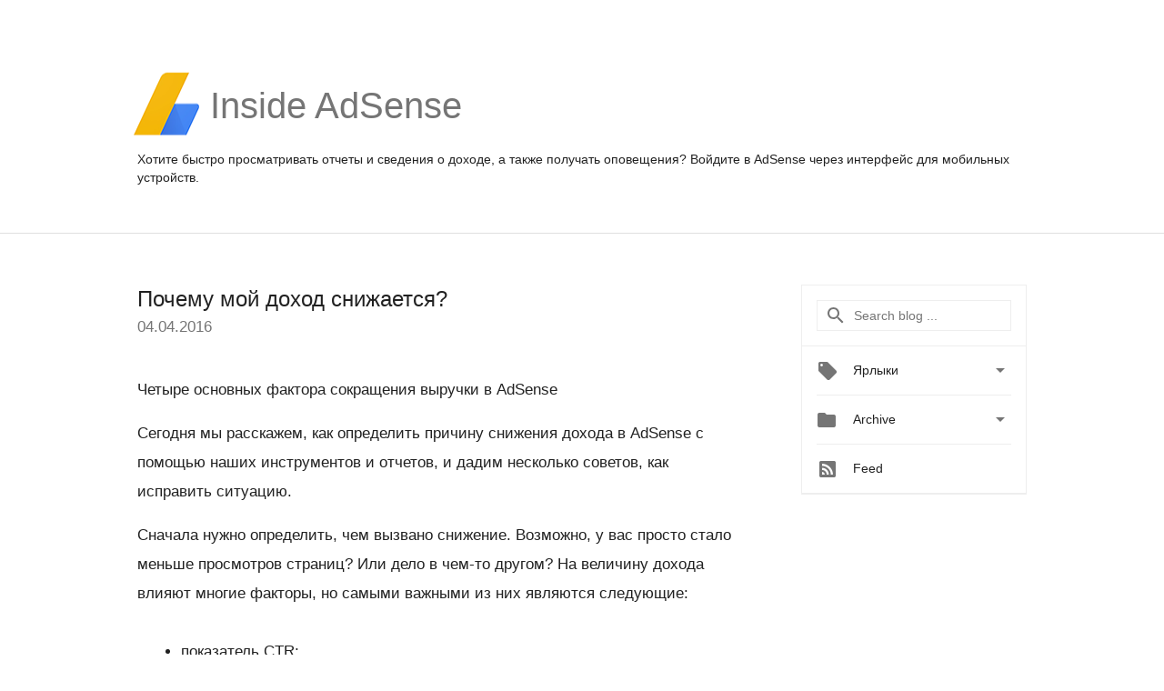

--- FILE ---
content_type: text/html; charset=UTF-8
request_url: https://adsense-ru.googleblog.com/2016/04/blog-post.html?showComment=1622978541441
body_size: 65941
content:
<!DOCTYPE html>
<html class='v2 detail-page' dir='ltr' itemscope='' itemtype='http://schema.org/Blog' lang='ru' xmlns='http://www.w3.org/1999/xhtml' xmlns:b='http://www.google.com/2005/gml/b' xmlns:data='http://www.google.com/2005/gml/data' xmlns:expr='http://www.google.com/2005/gml/expr'>
<head>
<link href='https://www.blogger.com/static/v1/widgets/4128112664-css_bundle_v2.css' rel='stylesheet' type='text/css'/>
<title>
Inside AdSense - Russia: Почему мой доход снижается?
</title>
<meta content='width=device-width, height=device-height, minimum-scale=1.0, initial-scale=1.0, user-scalable=0' name='viewport'/>
<meta content='IE=Edge' http-equiv='X-UA-Compatible'/>
<meta content='article' property='og:type'/>
<meta content='Почему мой доход снижается?' property='og:title'/>
<meta content='https://blogger.googleusercontent.com/img/b/R29vZ2xl/AVvXsEgl2F9bjB6CgbnHbVhI4tmkivLOKc1x3InkcKy_LO7FtWMaXmsvy5pq7Njtn49i73etkeQrME0MbJNyzF2FIzNBlv4knYV2ptaLM_lyd87eSrUkOE62AYS9WXnI6SRZsvsh6gJX/s1600-r/adsense-logo-new.png' property='og:image'/>
<meta content='en_US' property='og:locale'/>
<meta content='https://adsense-ru.googleblog.com/2016/04/blog-post.html' property='og:url'/>
<meta content='Inside AdSense - Russia' property='og:site_name'/>
<!-- Twitter Card properties -->
<meta content='Inside AdSense - Russia' property='twitter:site'/>
<meta content='Почему мой доход снижается?' property='twitter:title'/>
<meta content='summary' name='twitter:card'/>
<meta content='@adsense' name='twitter:creator'/>
<link href='https://fonts.googleapis.com/css?family=Roboto:400italic,400,500,500italic,700,700italic' rel='stylesheet' type='text/css'/>
<link href='https://fonts.googleapis.com/icon?family=Material+Icons' rel='stylesheet'/>
<script src='https://ajax.googleapis.com/ajax/libs/jquery/1.11.3/jquery.min.js' type='text/javascript'></script>
<!-- End -->
<style id='page-skin-1' type='text/css'><!--
/*
<Group description="Header Color" selector="header">
<Variable name="header.background.color" description="Header Background"
type="color" default="#ffffff"/>
</Group>
*/
.header-outer {
border-bottom: 1px solid #e0e0e0;
background: #ffffff;
}
html, .Label h2, #sidebar .rss a, .BlogArchive h2, .FollowByEmail h2.title, .widget .post h2 {
font-family: Noto, sans-serif;
}
.plusfollowers h2.title, .post h2.title, .widget h2.title {
font-family: Noto, sans-serif;
}
.widget-item-control {
height: 100%;
}
.widget.Header, #header {
position: relative;
height: 100%;
width: 100%;
}
}
.widget.Header .header-logo1 {
float: left;
margin-right: 15px;
padding-right: 15px;
border-right: 1px solid #ddd;
}
.header-title h2 {
color: rgba(0,0,0,.54);
display: inline-block;
font-size: 40px;
font-family: Noto, sans-serif;
font-weight: normal;
line-height: 81px;
vertical-align: top;
}
.header-inner {
background-repeat: no-repeat;
background-position: right 0px;
}
.post-author,
.byline-author {
font-size: 14px;
font-weight: normal;
color: #757575;
color: rgba(0,0,0,.54);
}
.post-content .img-border {
border: 1px solid rgb(235, 235, 235);
padding: 4px;
}
.header-title a {
text-decoration: none !important;
}
pre {
border: 1px solid #bbbbbb;
margin-top: 1em 0 0 0;
padding: 0.99em;
overflow-x: auto;
overflow-y: auto;
}
pre, code {
font-size: 9pt;
background-color: #fafafa;
line-height: 125%;
font-family: monospace;
}
pre, code {
color: #060;
font: 13px/1.54 "courier new",courier,monospace;
}
.header-left .header-logo1 {
width: 128px !important;
}
.header-desc {
line-height: 20px;
margin-top: 8px;
}
.fb-custom img, .twitter-custom img, .gplus-share img {
cursor: pointer;
opacity: 0.54;
}
.fb-custom img:hover, .twitter-custom img:hover, .gplus-share img:hover {
opacity: 0.87;
}
.fb-like {
width: 80px;
}
.post .share {
float: right;
}
#twitter-share{
border: #CCC solid 1px;
border-radius: 3px;
background-image: -webkit-linear-gradient(top,#ffffff,#dedede);
}
.twitter-follow {
background: url(//4.bp.blogspot.com/-8O7VcmcY32o/VSYkC2vUj7I/AAAAAAAAHeU/7mzo-JFgTgk/s1600/twitter-bird.png) no-repeat left center;
padding-left: 18px;
font: normal normal normal 11px/18px 'Helvetica Neue',Arial,sans-serif;
font-weight: bold;
text-shadow: 0 1px 0 rgba(255,255,255,.5);
cursor: pointer;
margin-bottom: 10px;
}
.twitter-fb {
padding-top: 2px;
}
.fb-follow-button  {
background: -webkit-linear-gradient(#4c69ba, #3b55a0);
background: -moz-linear-gradient(#4c69ba, #3b55a0);
background: linear-gradient(#4c69ba, #3b55a0);
border-radius: 2px;
height: 18px;
padding: 4px 0 0 3px;
width: 57px;
border: #4c69ba solid 1px;
}
.fb-follow-button a {
text-decoration: none !important;
text-shadow: 0 -1px 0 #354c8c;
text-align: center;
white-space: nowrap;
font-size: 11px;
color: white;
vertical-align: top;
}
.fb-follow-button a:visited {
color: white;
}
.fb-follow {
padding: 0px 5px 3px 0px;
width: 14px;
vertical-align: bottom;
}
.gplus-wrapper {
margin-top: 3px;
display: inline-block;
vertical-align: top;
}
.twitter-custom, .gplus-share {
margin-right: 12px;
}
.fb-follow-button{
margin: 10px auto;
}
/** CUSTOM CODE **/

--></style>
<style id='template-skin-1' type='text/css'><!--
.header-outer {
clear: both;
}
.header-inner {
margin: auto;
padding: 0px;
}
.footer-outer {
background: #f5f5f5;
clear: both;
margin: 0;
}
.footer-inner {
margin: auto;
padding: 0px;
}
.footer-inner-2 {
/* Account for right hand column elasticity. */
max-width: calc(100% - 248px);
}
.google-footer-outer {
clear: both;
}
.cols-wrapper, .google-footer-outer, .footer-inner, .header-inner {
max-width: 978px;
margin-left: auto;
margin-right: auto;
}
.cols-wrapper {
margin: auto;
clear: both;
margin-top: 60px;
margin-bottom: 60px;
overflow: hidden;
}
.col-main-wrapper {
float: left;
width: 100%;
}
.col-main {
margin-right: 278px;
max-width: 660px;
}
.col-right {
float: right;
width: 248px;
margin-left: -278px;
}
/* Tweaks for layout mode. */
body#layout .google-footer-outer {
display: none;
}
body#layout .header-outer, body#layout .footer-outer {
background: none;
}
body#layout .header-inner {
height: initial;
}
body#layout .cols-wrapper {
margin-top: initial;
margin-bottom: initial;
}
--></style>
<!-- start all head -->
<meta content='text/html; charset=UTF-8' http-equiv='Content-Type'/>
<meta content='blogger' name='generator'/>
<link href='https://adsense-ru.googleblog.com/favicon.ico' rel='icon' type='image/x-icon'/>
<link href='https://adsense-ru.googleblog.com/2016/04/blog-post.html' rel='canonical'/>
<link rel="alternate" type="application/atom+xml" title="Inside AdSense - Russia - Atom" href="https://adsense-ru.googleblog.com/feeds/posts/default" />
<link rel="alternate" type="application/rss+xml" title="Inside AdSense - Russia - RSS" href="https://adsense-ru.googleblog.com/feeds/posts/default?alt=rss" />
<link rel="service.post" type="application/atom+xml" title="Inside AdSense - Russia - Atom" href="https://www.blogger.com/feeds/22466510/posts/default" />

<link rel="alternate" type="application/atom+xml" title="Inside AdSense - Russia - Atom" href="https://adsense-ru.googleblog.com/feeds/404999023430208105/comments/default" />
<!--Can't find substitution for tag [blog.ieCssRetrofitLinks]-->
<meta content='https://adsense-ru.googleblog.com/2016/04/blog-post.html' property='og:url'/>
<meta content='Почему мой доход снижается?' property='og:title'/>
<meta content='Четыре основных фактора сокращения выручки в AdSense   Сегодня мы расскажем, как определить причину снижения дохода в AdSense с помощью наши...' property='og:description'/>
<!-- end all head -->
<base target='_self'/>
<style>
      html {
        font-family: Noto, sans-serif;
        -moz-osx-font-smoothing: grayscale;
        -webkit-font-smoothing: antialiased;
      }
      body {
        padding: 0;
        /* This ensures that the scroll bar is always present, which is needed */
        /* because content render happens after page load; otherwise the header */
        /* would "bounce" in-between states. */
        min-height: 150%;
      }
      h2 {
        font-size: 16px;
      }
      h1, h2, h3, h4, h5 {
        line-height: 2em;
      }
      html, h4, h5, h6 {
        font-size: 14px;
      }
      a, a:visited {
        color: #4184F3;
        text-decoration: none;
      }
      a:focus, a:hover, a:active {
        text-decoration: none;
      }
      .Header {
        margin-top: 15px;
      }
      .Header h1 {
        font-size: 32px;
        font-weight: 300;
        line-height: 32px;
        height: 42px;
      }
      .header-inner .Header .titlewrapper {
        padding: 0;
        margin-top: 30px;
      }
      .header-inner .Header .descriptionwrapper {
        padding: 0;
        margin: 0;
      }
      .cols-wrapper {
        margin-top: 56px;
      }
      .header-outer, .cols-wrapper, .footer-outer, .google-footer-outer {
        padding: 0 60px;
      }
      .header-inner {
        height: 256px;
        position: relative;
      }
      html, .header-inner a {
        color: #212121;
        color: rgba(0,0,0,.87);
      }
      .header-inner .google-logo {
        display: inline-block;
        background-size: contain;
        z-index: 1;
        height: 72px;
        overflow: hidden;
        margin-top: 4px;
        margin-right: 8px;
      }
      .header-left {
        position: absolute;
        top: 50%;
        -webkit-transform: translateY(-50%);
        transform: translateY(-50%);
        margin-top: 12px;
        width: 100%;
      }
      .google-logo {
        margin-left: -4px;
      }
      #google-footer {
        position: relative;
        font-size: 13px;
        list-style: none;
        text-align: right;
      }
      #google-footer a {
        color: #444;
      }
      #google-footer ul {
        margin: 0;
        padding: 0;
        height: 144px;
        line-height: 144px;
      }
      #google-footer ul li {
        display: inline;
      }
      #google-footer ul li:before {
        color: #999;
        content: "\00b7";
        font-weight: bold;
        margin: 5px;
      }
      #google-footer ul li:first-child:before {
        content: '';
      }
      #google-footer .google-logo-dark {
        left: 0;
        margin-top: -16px;
        position: absolute;
        top: 50%;
      }
      /** Sitemap links. **/
      .footer-inner-2 {
        font-size: 14px;
        padding-top: 42px;
        padding-bottom: 74px;
      }
      .footer-inner-2 .HTML h2 {
        color: #212121;
        color: rgba(0,0,0,.87);
        font-size: 14px;
        font-weight: 500;
        padding-left: 0;
        margin: 10px 0;
      }
      .footer-inner-2 .HTML ul {
        font-weight: normal;
        list-style: none;
        padding-left: 0;
      }
      .footer-inner-2 .HTML li {
        line-height: 24px;
        padding: 0;
      }
      .footer-inner-2 li a {
        color: rgba(65,132,243,.87);
      }
      /** Archive widget. **/
      .BlogArchive {
        font-size: 13px;
        font-weight: normal;
      }
      .BlogArchive .widget-content {
        display: none;
      }
      .BlogArchive h2, .Label h2 {
        color: #4184F3;
        text-decoration: none;
      }
      .BlogArchive .hierarchy li {
        display: inline-block;
      }
      /* Specificity needed here to override widget CSS defaults. */
      .BlogArchive #ArchiveList ul li, .BlogArchive #ArchiveList ul ul li {
        margin: 0;
        padding-left: 0;
        text-indent: 0;
      }
      .BlogArchive .intervalToggle {
        cursor: pointer;
      }
      .BlogArchive .expanded .intervalToggle .new-toggle {
        -ms-transform: rotate(180deg);
        transform: rotate(180deg);
      }
      .BlogArchive .new-toggle {
        float: right;
        padding-top: 3px;
        opacity: 0.87;
      }
      #ArchiveList {
        text-transform: uppercase;
      }
      #ArchiveList .expanded > ul:last-child {
        margin-bottom: 16px;
      }
      #ArchiveList .archivedate {
        width: 100%;
      }
      /* Months */
      .BlogArchive .items {
        max-width: 150px;
        margin-left: -4px;
      }
      .BlogArchive .expanded .items {
        margin-bottom: 10px;
        overflow: hidden;
      }
      .BlogArchive .items > ul {
        float: left;
        height: 32px;
      }
      .BlogArchive .items a {
        padding: 0 4px;
      }
      .Label {
        font-size: 13px;
        font-weight: normal;
      }
      .sidebar-icon {
        display: inline-block;
        width: 24px;
        height: 24px;
        vertical-align: middle;
        margin-right: 12px;
        margin-top: -1px
      }
      .Label a {
        margin-right: 4px;
      }
      .Label .widget-content {
        display: none;
      }
      .FollowByEmail {
        font-size: 13px;
        font-weight: normal;
      }
      .FollowByEmail h2 {
        background: url("[data-uri]");
        background-repeat: no-repeat;
        background-position: 0 50%;
        text-indent: 30px;
      }
      .FollowByEmail .widget-content {
        display: none;
      }
      .searchBox input {
        border: 1px solid #eee;
        color: #212121;
        color: rgba(0,0,0,.87);
        font-size: 14px;
        padding: 8px 8px 8px 40px;
        width: 164px;
        font-family: Noto, sans-serif;
        background: url("https://www.gstatic.com/images/icons/material/system/1x/search_grey600_24dp.png") 8px center no-repeat;
      }
      .searchBox ::-webkit-input-placeholder { /* WebKit, Blink, Edge */
        color:    rgba(0,0,0,.54);
      }
      .searchBox :-moz-placeholder { /* Mozilla Firefox 4 to 18 */
        color:    #000;
        opacity:  0.54;
      }
      .searchBox ::-moz-placeholder { /* Mozilla Firefox 19+ */
        color:    #000;
        opacity:  0.54;
      }
      .searchBox :-ms-input-placeholder { /* Internet Explorer 10-11 */
        color:    #757575;
      }
      .widget-item-control {
        margin-top: 0px;
      }
      .section {
        margin: 0;
        padding: 0;
      }
      #sidebar-top {
        border: 1px solid #eee;
      }
      #sidebar-top > div {
        margin: 16px 0;
      }
      .widget ul {
        line-height: 1.6;
      }
      /*main post*/
      .post {
        margin-bottom:30px;
      }
      #main .post .title {
        margin: 0;
      }
      #main .post .title a {
        color: #212121;
        color: rgba(0,0,0,.87);
        font-weight: normal;
        font-size: 24px;
      }
      #main .post .title a:hover {
        text-decoration:none;
        color:#4184F3;
      }
      .message,  #main .post .post-header {
        margin: 0;
        padding: 0;
      }
      #main .post .post-header .caption, #main .post .post-header .labels-caption,  #main .post .post-footer .caption, #main .post .post-footer .labels-caption {
        color: #444;
        font-weight: 500;
      }
      #main .tr-caption-container td {
        text-align: center !important;
      }
      #main .post .tr-caption {
        color: #757575;
        color: rgba(0,0,0,.54);
        display: block;
        max-width: 560px;
        padding-bottom: 20px;
      }
      #main .post .tr-caption-container {
        line-height: 24px;
        margin: -1px 0 0 0 !important;
        padding: 4px 0;
        text-align: left;
      }
      #main .post .post-header .published{
        font-size:11px;
        font-weight:bold;
      }
      .post-header .publishdate {
        font-size: 17px;
        font-weight:normal;
        color: #757575;
        color: rgba(0,0,0,.54);
      }
      #main .post .post-footer{
        font-size:12px;
        padding-bottom: 21px;
      }
      .label-footer {
        margin-bottom: 12px;
        margin-top: 12px;
      }
      .comment-img {
        margin-right: 16px;
        opacity: 0.54;
        vertical-align: middle;
      }
      #main .post .post-header .published {
        margin-bottom: 40px;
        margin-top: -2px;
      }
      .post .post-content {
        color: #212121;
        color: rgba(0,0,0,.87);
        font-size: 17px;
        margin: 25px 0 36px 0;
        line-height: 32px;
      }
      .post-body .post-content ul, .post-body .post-content ol {
        margin: 16px 0;
        padding: 0 48px;
      }
      .post-summary {
        display: none;
      }
      /* Another old-style caption. */
      .post-content div i, .post-content div + i {
        font-size: 14px;
        font-style: normal;
        color: #757575;
        color: rgba(0,0,0,.54);
        display: block;
        line-height: 24px;
        margin-bottom: 16px;
        text-align: left;
      }
      /* Another old-style caption (with link) */
      .post-content a > i {
        color: #4184F3 !important;
      }
      /* Old-style captions for images. */
      .post-content .separator + div:not(.separator) {
        margin-top: -16px;
      }
      /* Capture section headers. */
      .post-content br + br + b, .post-content .space + .space + b, .post-content .separator + b {
        display: inline-block;
        margin-bottom: 8px;
        margin-top: 24px;
      }
      .post-content li {
        line-height: 32px;
      }
      /* Override all post images/videos to left align. */
      .post-content .separator, .post-content > div {
        text-align: left;
      }
      .post-content .separator > a, .post-content .separator > span {
        margin-left: 0 !important;
      }
      .post-content img {
        max-width: 100%;
        height: auto;
        width: auto;
      }
      .post-content .tr-caption-container img {
        margin-bottom: 12px;
      }
      .post-content iframe, .post-content embed {
        max-width: 100%;
      }
      .post-content .carousel-container {
        margin-bottom: 48px;
      }
      #main .post-content b {
        font-weight: 500;
      }
      /* These are the main paragraph spacing tweaks. */
      #main .post-content br {
        content: ' ';
        display: block;
        padding: 4px;
      }
      .post-content .space {
        display: block;
        height: 8px;
      }
      .post-content iframe + .space, .post-content iframe + br {
        padding: 0 !important;
      }
      #main .post .jump-link {
        margin-bottom:10px;
      }
      .post-content img, .post-content iframe {
        margin: 30px 0 20px 0;
      }
      .post-content > img:first-child, .post-content > iframe:first-child {
        margin-top: 0;
      }
      .col-right .section {
        padding: 0 16px;
      }
      #aside {
        background:#fff;
        border:1px solid #eee;
        border-top: 0;
      }
      #aside .widget {
        margin:0;
      }
      #aside .widget h2, #ArchiveList .toggle + a.post-count-link {
        color: #212121;
        color: rgba(0,0,0,.87);
        font-weight: 400 !important;
        margin: 0;
      }
      #ArchiveList .toggle {
        float: right;
      }
      #ArchiveList .toggle .material-icons {
        padding-top: 4px;
      }
      #sidebar .tab {
        cursor: pointer;
      }
      #sidebar .tab .arrow {
        display: inline-block;
        float: right;
      }
      #sidebar .tab .icon {
        display: inline-block;
        vertical-align: top;
        height: 24px;
        width: 24px;
        margin-right: 13px;
        margin-left: -1px;
        margin-top: 1px;
        color: #757575;
        color: rgba(0,0,0,.54);
      }
      #sidebar .widget-content > :first-child {
        padding-top: 8px;
      }
      #sidebar .active .tab .arrow {
        -ms-transform: rotate(180deg);
        transform: rotate(180deg);
      }
      #sidebar .arrow {
        color: #757575;
        color: rgba(0,0,0,.54);
      }
      #sidebar .widget h2 {
        font-size: 14px;
        line-height: 24px;
        display: inline-block;
      }
      #sidebar .widget .BlogArchive {
        padding-bottom: 8px;
      }
      #sidebar .widget {
        border-bottom: 1px solid #eee;
        box-shadow: 0px 1px 0 white;
        margin-bottom: 0;
        padding: 14px 0;
        min-height: 20px;
      }
      #sidebar .widget:last-child {
        border-bottom: none;
        box-shadow: none;
        margin-bottom: 0;
      }
      #sidebar ul {
        margin: 0;
        padding: 0;
      }
      #sidebar ul li {
        list-style:none;
        padding:0;
      }
      #sidebar ul li a {
        line-height: 32px;
      }
      #sidebar .archive {
        background-image: url("[data-uri]");
        height: 24px;
        line-height: 24px;
        padding-left: 30px;
      }
      #sidebar .labels {
        background-image: url("[data-uri]");
        height: 20px;
        line-height: 20px;
        padding-left: 30px;
      }
      #sidebar .rss a {
        background-image: url("[data-uri]");
      }
      #sidebar .subscription a {
        background-image: url("[data-uri]");
      }
      #sidebar-bottom {
        background: #f5f5f5;
        border-top:1px solid #eee;
      }
      #sidebar-bottom .widget {
        border-bottom: 1px solid #e0e0e0;
        padding: 15px 0;
        text-align: center;
      }
      #sidebar-bottom > div:last-child {
        border-bottom: 0;
      }
      #sidebar-bottom .text {
        line-height: 20px;
      }
      /* Home, forward, and backward pagination. */
      .blog-pager {
        border-top : 1px #e0e0e0 solid;
        padding-top: 10px;
        margin-top: 15px;
        text-align: right !important;
      }
      #blog-pager {
        margin-botom: 0;
        margin-top: -14px;
        padding: 16px 0 0 0;
      }
      #blog-pager a {
        display: inline-block;
      }
      .blog-pager i.disabled {
        opacity: 0.2 !important;
      }
      .blog-pager i {
        color: black;
        margin-left: 16px;
        opacity: 0.54;
      }
      .blog-pager i:hover, .blog-pager i:active {
        opacity: 0.87;
      }
      #blog-pager-older-link, #blog-pager-newer-link {
        float: none;
      }
      .gplus-profile {
        background-color: #fafafa;
        border: 1px solid #eee;
        overflow: hidden;
        width: 212px;
      }
      .gplus-profile-inner {
        margin-left: -1px;
        margin-top: -1px;
      }
      /* Sidebar follow buttons. */
      .followgooglewrapper {
        padding: 12px 0 0 0;
      }
      .loading {
        visibility: hidden;
      }
      .detail-page .post-footer .cmt_iframe_holder {
        padding-top: 40px !important;
      }
      /** Desktop **/
      @media (max-width: 900px) {
        .col-right {
          display: none;
        }
        .col-main {
          margin-right: 0;
          min-width: initial;
        }
        .footer-outer {
          display: none;
        }
        .cols-wrapper {
          min-width: initial;
        }
        .google-footer-outer {
          background-color: #f5f5f5;
        }
      }
      /** Tablet **/
      @media (max-width: 712px) {
        .header-outer, .cols-wrapper, .footer-outer, .google-footer-outer {
          padding: 0 40px;
        }
      }
      /* An extra breakpoint accommodating for long blog titles. */
      @media (max-width: 600px) {
        .header-left {
          height: 100%;
          top: inherit;
          margin-top: 0;
          -webkit-transform: initial;
          transform: initial;
        }
        .header-title {
          margin-top: 18px;
        }
        .header-inner .google-logo {
          height: 40px;
          margin-top: 3px;
        }
        .header-inner .google-logo img {
          height: 42px;
        }
        .header-title h2 {
          font-size: 32px;
          line-height: 50px;
        }
        .header-desc {
          bottom: 24px;
          position: absolute;
        }
      }
      /** Mobile/small desktop window; also landscape. **/
      @media (max-width: 480px), (max-height: 480px) {
        .header-outer, .cols-wrapper, .footer-outer, .google-footer-outer {
          padding: 0 16px;
        }
        .cols-wrapper {
          margin-top: 0;
        }
        .post-header .publishdate, .post .post-content {
          font-size: 16px;
        }
        .post .post-content {
          line-height: 28px;
          margin-bottom: 30px;
        }
        .post {
          margin-top: 30px;
        }
        .byline-author {
          display: block;
          font-size: 12px;
          line-height: 24px;
          margin-top: 6px;
        }
        #main .post .title a {
          font-weight: 500;
          color: #4c4c4c;
          color: rgba(0,0,0,.70);
        }
        #main .post .post-header {
          padding-bottom: 12px;
        }
        #main .post .post-header .published {
          margin-bottom: -8px;
          margin-top: 3px;
        }
        .post .read-more {
          display: block;
          margin-top: 14px;
        }
        .post .tr-caption {
          font-size: 12px;
        }
        #main .post .title a {
          font-size: 20px;
          line-height: 30px;
        }
        .post-content iframe {
          /* iframe won't keep aspect ratio when scaled down. */
          max-height: 240px;
        }
        .post-content .separator img, .post-content .tr-caption-container img, .post-content iframe {
          margin-left: -16px;
          max-width: inherit;
          width: calc(100% + 32px);
        }
        .post-content table, .post-content td {
          width: 100%;
        }
        #blog-pager {
          margin: 0;
          padding: 16px 0;
        }
        /** List page tweaks. **/
        .list-page .post-original {
          display: none;
        }
        .list-page .post-summary {
          display: block;
        }
        .list-page .comment-container {
          display: none;
        } 
        .list-page #blog-pager {
          padding-top: 0;
          border: 0;
          margin-top: -8px;
        }
        .list-page .label-footer {
          display: none;
        }
        .list-page #main .post .post-footer {
          border-bottom: 1px solid #eee;
          margin: -16px 0 0 0;
          padding: 0 0 20px 0;
        }
        .list-page .post .share {
          display: none;
        }
        /** Detail page tweaks. **/
        .detail-page .post-footer .cmt_iframe_holder {
          padding-top: 32px !important;
        }
        .detail-page .label-footer {
          margin-bottom: 0;
        }
        .detail-page #main .post .post-footer {
          padding-bottom: 0;
        }
        .detail-page #comments {
          display: none;
        }
      }
      [data-about-pullquote], [data-is-preview], [data-about-syndication] {
        display: none;
      }
    </style>
<noscript>
<style>
        .loading { visibility: visible }</style>
</noscript>
<script type='text/javascript'>
        (function(i,s,o,g,r,a,m){i['GoogleAnalyticsObject']=r;i[r]=i[r]||function(){
        (i[r].q=i[r].q||[]).push(arguments)},i[r].l=1*new Date();a=s.createElement(o),
        m=s.getElementsByTagName(o)[0];a.async=1;a.src=g;m.parentNode.insertBefore(a,m)
        })(window,document,'script','https://www.google-analytics.com/analytics.js','ga');
        ga('create', 'UA-18006-2', 'auto', 'blogger');
        ga('blogger.send', 'pageview');
      </script>
<link href='https://www.blogger.com/dyn-css/authorization.css?targetBlogID=22466510&amp;zx=e7a41da9-f3ec-46ba-a952-679834339a45' media='none' onload='if(media!=&#39;all&#39;)media=&#39;all&#39;' rel='stylesheet'/><noscript><link href='https://www.blogger.com/dyn-css/authorization.css?targetBlogID=22466510&amp;zx=e7a41da9-f3ec-46ba-a952-679834339a45' rel='stylesheet'/></noscript>
<meta name='google-adsense-platform-account' content='ca-host-pub-1556223355139109'/>
<meta name='google-adsense-platform-domain' content='blogspot.com'/>

</head>
<body>
<script type='text/javascript'>
      //<![CDATA[
      var axel = Math.random() + "";
      var a = axel * 10000000000000;
      document.write('<iframe src="https://2542116.fls.doubleclick.net/activityi;src=2542116;type=gblog;cat=googl0;ord=ord=' + a + '?" width="1" height="1" frameborder="0" style="display:none"></iframe>');
      //]]>
    </script>
<noscript>
<img alt='' height='1' src='https://ad.doubleclick.net/ddm/activity/src=2542116;type=gblog;cat=googl0;ord=1?' width='1'/>
</noscript>
<!-- Google Tag Manager -->
<noscript><iframe height='0' src='//www.googletagmanager.com/ns.html?id=GTM-M9NJC2' style='display:none;visibility:hidden' width='0'></iframe></noscript>
<script>
      //<![CDATA[
(function(w,d,s,l,i){w[l]=w[l]||[];w[l].push({'gtm.start':
new Date().getTime(),event:'gtm.js'});var f=d.getElementsByTagName(s)[0],
j=d.createElement(s),dl=l!='dataLayer'?'&l='+l:'';j.async=true;j.src=
'//www.googletagmanager.com/gtm.js?id='+i+dl;f.parentNode.insertBefore(j,f);
})(window,document,'script','dataLayer','GTM-M9NJC2');
//]]>
</script>
<!-- End Google Tag Manager -->
<!-- Header -->
<div class='header-outer'>
<div class='header-inner'>
<div class='section' id='header'><div class='widget Header' data-version='1' id='Header1'>
<div class='header-left'>
<div class='header-title'>
<a class='google-logo' href='https://adsense-ru.googleblog.com/'>
<img src="//3.bp.blogspot.com/-VEg_R3y_qhY/VkRrgBPUnwI/AAAAAAAARZA/pAGDS4P7yjA/s1600-r/adsense-logo-new.png">
</a>
<a href='/.'>
<h2>
             Inside AdSense 
          </h2>
</a>
</div>
<div class='header-desc'>
Хотите быстро просматривать отчеты и сведения о доходе, а также получать оповещения? <a href="http://www.google.ru/adsense">Войдите в AdSense</a> через интерфейс для мобильных устройств.
</div>
</div>
</div></div>
</div>
</div>
<!-- all content wrapper start -->
<div class='cols-wrapper loading'>
<div class='col-main-wrapper'>
<div class='col-main'>
<div class='section' id='main'><div class='widget Blog' data-version='1' id='Blog1'>
<div class='post' data-id='404999023430208105' itemscope='' itemtype='http://schema.org/BlogPosting'>
<h2 class='title' itemprop='name'>
<a href='https://adsense-ru.googleblog.com/2016/04/blog-post.html' itemprop='url' title='Почему мой доход снижается?'>
Почему мой доход снижается?
</a>
</h2>
<div class='post-header'>
<div class='published'>
<span class='publishdate' itemprop='datePublished'>
04.04.2016
</span>
</div>
</div>
<div class='post-body'>
<div class='post-content' itemprop='articleBody'>
<script type='text/template'>
                          Четыре основных фактора сокращения выручки в AdSense<br />
<br />
Сегодня мы расскажем, как определить причину снижения дохода в AdSense с помощью наших инструментов и отчетов, и дадим несколько советов, как исправить ситуацию.<br />
<br />
Сначала нужно определить, чем вызвано снижение. Возможно, у вас просто стало меньше просмотров страниц? Или дело в чем-то другом? На величину дохода влияют многие факторы, но самыми важными из них являются следующие:<br />
<br />
<ul>
<li>показатель CTR;</li>
<li>цена за клик;</li>
<li>доход на тысячу показов страницы;</li>
<li>просмотры страниц.</li>
</ul>
<br />
<br />
Эти показатели представлены на вкладке "Отчеты" в аккаунте AdSense. Далее приведены советы по основным случаям снижения дохода.<br />
<br />
<b>1. Уменьшение количества просмотров страниц&nbsp;</b><br />
<br />
Отслеживая динамику этого показателя, целесообразно включать в отчеты как минимум последние 30 дней. Это позволит выявить существующие тенденции и проблемы. Снижение количества просмотров может быть вызвано сезонными факторами или тем, что контент вашего сайта изменился.<br />
<br />
<i>Вот что можно сделать:&nbsp;</i><br />
<i><br /></i>
<br />
<ul>
<li>Продвигайте сайт на крупных ресурсах похожей тематики.</li>
<li>Рекламируйте сайт в социальных сетях и создайте в них сообщества ваших регулярных посетителей.</li>
<li>Используйте <a href="https://www.google.com/webmasters/tools/crawl-errors?pli=1">Search Console</a>, чтобы обеспечить правильное сканирование и индексирование ресурса.</li>
<li>Регулярно обновляйте сайт и делайте новостные рассылки по электронной почте, чтобы поддерживать интерес целевой аудитории.</li>
</ul>
<br />
<br />
<b>2. Снижение цены за клик</b><br />
<br />
Цена за клик зависит от множества факторов, таких как ставки рекламодателей на уровне ключевых слов и их целевые цены. К примеру, она может снижаться в начале каждого квартала, когда рекламодатели перераспределяют бюджет. Отслеживая изменение цены за клик, целесообразно включать в отчеты данные за год. Затем выполните следующие действия:<br />
<br />
<br />
<ul>
<li>Убедитесь, что вы используете самые эффективные форматы объявлений. Рекомендуем выбрать следующие: 720 x 90, 336 x 280, 160 x 600 и мобильный баннер 320 x 100. Изучите дополнительную информацию о <a href="https://support.google.com/adsense/answer/17955">самых эффективных форматах</a>.</li>
<li><a href="https://support.google.com/adsense/answer/180609">Не блокируйте</a> слишком много рекламодателей, рекламных сетей, общих и деликатных категорий объявлений, поскольку это снижает конкуренцию за ваши места размещения и уменьшает цену за клик.</li>
<li>Изучите влияние сезонных факторов на ставки рекламодателей. Например, продавцы купальников часто повышают ставки в начале лета. Сезонные колебания могут быть связаны и с тематикой сайта. Так, летом снижается трафик ресурсов, предназначенных для студентов. Рекомендуем <a href="https://support.google.com/adsense/answer/160525">изучить принципы работы аукциона</a> и узнать, как подобные изменения влияют на величину дохода.</li>
</ul>
<br />
<br />
<b>3. Снижение поискового рейтинга</b><br />
<br />
Возможно, проблема в том, что на странице с результатами поиска ваш сайт отображается ниже, чем раньше. В этом случае воспользуйтесь <a href="https://support.google.com/webmasters/troubleshooter/2483183#ts=2483184%2C2511928%2C2613183">инструментом устранения неполадок для веб-мастеров</a>. С его помощью можно решить распространенные проблемы в Google Поиске и Search Console.<br />
<br />
<b>4. Снижение CTR или дохода на тысячу показов страницы</b><br />
<b><br /></b>
Снижение CTR или дохода на тысячу показов страницы может быть вызвано неудачным дизайном сайта или неподходящим таргетингом. Посетители вашего сайта не видят рекламу либо не нажимают на нее, поскольку она не актуальна для них. Это, в свою очередь, ведет к падению дохода.<br />
<br />
<i>Вот несколько рекомендаций:</i><br />
<i><br /></i>
<br />
<ul>
<li><a href="https://support.google.com/adsense/answer/17957">Слияние, дополнение и контраст</a> &#8211; самые эффективные способы оформления объявлений. Применяйте их.</li>
<li><a href="https://support.google.com/adsense/answer/17958">Эффективно используйте рекламное пространство</a>. Попробуйте разместить на сайте три рекламных блока (максимально допустимое число).</li>
<li><a href="https://support.google.com/adsense/answer/17955">Выбирайте наиболее эффективные размеры объявлений</a>: 720 x 90, 336 x 280, 160 x 600 и мобильный баннер 320 x 100.</li>
</ul>
<br />
Надеемся, что наши советы помогут вам разобраться в сложившейся ситуации и восстановить положительную динамику доходов.<br />
<br />
Автор: Рэйчел Барретт (Rachel Barrett)
<span itemprop='author' itemscope='itemscope' itemtype='http://schema.org/Person'>
    <meta content='https://plus.google.com/116899029375914044550' itemprop='url'/>
</span>
                        </script>
<noscript>
Четыре основных фактора сокращения выручки в AdSense<br />
<br />
Сегодня мы расскажем, как определить причину снижения дохода в AdSense с помощью наших инструментов и отчетов, и дадим несколько советов, как исправить ситуацию.<br />
<br />
Сначала нужно определить, чем вызвано снижение. Возможно, у вас просто стало меньше просмотров страниц? Или дело в чем-то другом? На величину дохода влияют многие факторы, но самыми важными из них являются следующие:<br />
<br />
<ul>
<li>показатель CTR;</li>
<li>цена за клик;</li>
<li>доход на тысячу показов страницы;</li>
<li>просмотры страниц.</li>
</ul>
<br />
<br />
Эти показатели представлены на вкладке "Отчеты" в аккаунте AdSense. Далее приведены советы по основным случаям снижения дохода.<br />
<br />
<b>1. Уменьшение количества просмотров страниц&nbsp;</b><br />
<br />
Отслеживая динамику этого показателя, целесообразно включать в отчеты как минимум последние 30 дней. Это позволит выявить существующие тенденции и проблемы. Снижение количества просмотров может быть вызвано сезонными факторами или тем, что контент вашего сайта изменился.<br />
<br />
<i>Вот что можно сделать:&nbsp;</i><br />
<i><br /></i>
<br />
<ul>
<li>Продвигайте сайт на крупных ресурсах похожей тематики.</li>
<li>Рекламируйте сайт в социальных сетях и создайте в них сообщества ваших регулярных посетителей.</li>
<li>Используйте <a href="https://www.google.com/webmasters/tools/crawl-errors?pli=1">Search Console</a>, чтобы обеспечить правильное сканирование и индексирование ресурса.</li>
<li>Регулярно обновляйте сайт и делайте новостные рассылки по электронной почте, чтобы поддерживать интерес целевой аудитории.</li>
</ul>
<br />
<br />
<b>2. Снижение цены за клик</b><br />
<br />
Цена за клик зависит от множества факторов, таких как ставки рекламодателей на уровне ключевых слов и их целевые цены. К примеру, она может снижаться в начале каждого квартала, когда рекламодатели перераспределяют бюджет. Отслеживая изменение цены за клик, целесообразно включать в отчеты данные за год. Затем выполните следующие действия:<br />
<br />
<br />
<ul>
<li>Убедитесь, что вы используете самые эффективные форматы объявлений. Рекомендуем выбрать следующие: 720 x 90, 336 x 280, 160 x 600 и мобильный баннер 320 x 100. Изучите дополнительную информацию о <a href="https://support.google.com/adsense/answer/17955">самых эффективных форматах</a>.</li>
<li><a href="https://support.google.com/adsense/answer/180609">Не блокируйте</a> слишком много рекламодателей, рекламных сетей, общих и деликатных категорий объявлений, поскольку это снижает конкуренцию за ваши места размещения и уменьшает цену за клик.</li>
<li>Изучите влияние сезонных факторов на ставки рекламодателей. Например, продавцы купальников часто повышают ставки в начале лета. Сезонные колебания могут быть связаны и с тематикой сайта. Так, летом снижается трафик ресурсов, предназначенных для студентов. Рекомендуем <a href="https://support.google.com/adsense/answer/160525">изучить принципы работы аукциона</a> и узнать, как подобные изменения влияют на величину дохода.</li>
</ul>
<br />
<br />
<b>3. Снижение поискового рейтинга</b><br />
<br />
Возможно, проблема в том, что на странице с результатами поиска ваш сайт отображается ниже, чем раньше. В этом случае воспользуйтесь <a href="https://support.google.com/webmasters/troubleshooter/2483183#ts=2483184%2C2511928%2C2613183">инструментом устранения неполадок для веб-мастеров</a>. С его помощью можно решить распространенные проблемы в Google Поиске и Search Console.<br />
<br />
<b>4. Снижение CTR или дохода на тысячу показов страницы</b><br />
<b><br /></b>
Снижение CTR или дохода на тысячу показов страницы может быть вызвано неудачным дизайном сайта или неподходящим таргетингом. Посетители вашего сайта не видят рекламу либо не нажимают на нее, поскольку она не актуальна для них. Это, в свою очередь, ведет к падению дохода.<br />
<br />
<i>Вот несколько рекомендаций:</i><br />
<i><br /></i>
<br />
<ul>
<li><a href="https://support.google.com/adsense/answer/17957">Слияние, дополнение и контраст</a> &#8211; самые эффективные способы оформления объявлений. Применяйте их.</li>
<li><a href="https://support.google.com/adsense/answer/17958">Эффективно используйте рекламное пространство</a>. Попробуйте разместить на сайте три рекламных блока (максимально допустимое число).</li>
<li><a href="https://support.google.com/adsense/answer/17955">Выбирайте наиболее эффективные размеры объявлений</a>: 720 x 90, 336 x 280, 160 x 600 и мобильный баннер 320 x 100.</li>
</ul>
<br />
Надеемся, что наши советы помогут вам разобраться в сложившейся ситуации и восстановить положительную динамику доходов.<br />
<br />
Автор: Рэйчел Барретт (Rachel Barrett)
<span itemprop='author' itemscope='itemscope' itemtype='http://schema.org/Person'>
<meta content='https://plus.google.com/116899029375914044550' itemprop='url'/>
</span>
</noscript>
</div>
</div>
<div class='share'>
<span class='twitter-custom social-wrapper' data-href='http://twitter.com/share?text=Inside AdSense - Russia:Почему мой доход снижается?&url=https://adsense-ru.googleblog.com/2016/04/blog-post.html&via=adsense'>
<img alt='Share on Twitter' height='24' src='https://www.gstatic.com/images/icons/material/system/2x/post_twitter_black_24dp.png' width='24'/>
</span>
<span class='fb-custom social-wrapper' data-href='https://www.facebook.com/sharer.php?u=https://adsense-ru.googleblog.com/2016/04/blog-post.html'>
<img alt='Share on Facebook' height='24' src='https://www.gstatic.com/images/icons/material/system/2x/post_facebook_black_24dp.png' width='24'/>
</span>
</div>
<div class='post-footer'>
<div class='cmt_iframe_holder' data-href='https://adsense-ru.googleblog.com/2016/04/blog-post.html' data-viewtype='FILTERED_POSTMOD'></div>
<a href='https://plus.google.com/112374322230920073195' rel='author' style='display:none;'>
                        Google
                      </a>
<div class='label-footer'>
</div>
</div>
<div class='comments' id='comments'>
<a name='comments'></a>
<h4>
404 комментария
                      :
                    </h4>
<span class='paging-control-container'>
1 &ndash; 200 из 404

                          &#160;
                          <a class='paging-control' href='https://adsense-ru.googleblog.com/2016/04/blog-post.html?commentPage=2'>
Новые&rsaquo;
</a>
                          &#160;
                          <a class='paging-control' href='https://adsense-ru.googleblog.com/2016/04/blog-post.html?commentPage=3'>
Самые новые&raquo;
</a>
</span>
<div id='Blog1_comments-block-wrapper'>
<dl class='' id='comments-block'>
<dt class='comment-author blogger-comment-icon' id='c9007671910441479375'>
<a name='c9007671910441479375'></a>
<a href='https://www.blogger.com/profile/16148966920765393342' rel='nofollow'>
Unknown
</a>
комментирует...
</dt>
<dd class='comment-body' id='Blog1_cmt-9007671910441479375'>
<p>
С 03/04/2016 что-то изменилось в учете кликов -&gt; CTR.<br />Доходность сайт, <b>резко!</b>, снизилась на 30%.<br />Для справки: доходность сайта была +/- на месте и была близкой к 2015 году.<br />А сейчас по сравнению с прошлым годом, при одинаковой посещаемости и блоки на тех же местах, доходность упала на 50% (где 20% грешим на курс).
</p>
</dd>
<dd class='comment-footer'>
<span class='comment-timestamp'>
<a href='https://adsense-ru.googleblog.com/2016/04/blog-post.html?showComment=1460264594718#c9007671910441479375' title='comment permalink'>
10.04.2016, 08:03
</a>
<span class='item-control blog-admin pid-1875204859'>
<a class='comment-delete' href='https://www.blogger.com/comment/delete/22466510/9007671910441479375' title=''>
<img src='//www.blogger.com/img/icon_delete13.gif'/>
</a>
</span>
</span>
</dd>
<dt class='comment-author blogger-comment-icon' id='c7644074510613050152'>
<a name='c7644074510613050152'></a>
<a href='https://www.blogger.com/profile/15657403626845050831' rel='nofollow'>
Unknown
</a>
комментирует...
</dt>
<dd class='comment-body' id='Blog1_cmt-7644074510613050152'>
<p>
Я вам расскажу Почему мой доход снижается. Накликали за день 2,5 доллара, зачислено только 1,3. Может хватит воровать?
</p>
</dd>
<dd class='comment-footer'>
<span class='comment-timestamp'>
<a href='https://adsense-ru.googleblog.com/2016/04/blog-post.html?showComment=1461104316437#c7644074510613050152' title='comment permalink'>
20.04.2016, 01:18
</a>
<span class='item-control blog-admin pid-2039066147'>
<a class='comment-delete' href='https://www.blogger.com/comment/delete/22466510/7644074510613050152' title=''>
<img src='//www.blogger.com/img/icon_delete13.gif'/>
</a>
</span>
</span>
</dd>
<dt class='comment-author blogger-comment-icon' id='c214208846593035216'>
<a name='c214208846593035216'></a>
<a href='https://www.blogger.com/profile/05723632448122585388' rel='nofollow'>
Unknown
</a>
комментирует...
</dt>
<dd class='comment-body' id='Blog1_cmt-214208846593035216'>
<p>
Здравствуйте! В апреле я закрыла аккаунт Адсенс. А деньги на счет не поступили. Идентификатор в приложении AdSense: 3195685508 | Платежный идентификатор: 0863-2250-1465<br />А писем на почте нет. Пожалуйста разберитесь.<br />nuraniya46@gmail.com<br />
</p>
</dd>
<dd class='comment-footer'>
<span class='comment-timestamp'>
<a href='https://adsense-ru.googleblog.com/2016/04/blog-post.html?showComment=1462538517722#c214208846593035216' title='comment permalink'>
06.05.2016, 15:41
</a>
<span class='item-control blog-admin pid-1066771798'>
<a class='comment-delete' href='https://www.blogger.com/comment/delete/22466510/214208846593035216' title=''>
<img src='//www.blogger.com/img/icon_delete13.gif'/>
</a>
</span>
</span>
</dd>
<dt class='comment-author blogger-comment-icon' id='c5666762080537406637'>
<a name='c5666762080537406637'></a>
<a href='https://www.blogger.com/profile/06005247918620924954' rel='nofollow'>
sergej24
</a>
комментирует...
</dt>
<dd class='comment-body' id='Blog1_cmt-5666762080537406637'>
<p>
Здравствуйте! Я хотел проконсультироваться по следующему вопросу дело в том ,что у меня не отображается реклама AdSense на моем сайте http://proxorov77.blogspot.ru, пытался решить эту  проблему при помощи меню справки ,но к сожалению не удалось,есть ли  другие методы для решения этой проблемы.За ранее благодарен за ваши ответы
</p>
</dd>
<dd class='comment-footer'>
<span class='comment-timestamp'>
<a href='https://adsense-ru.googleblog.com/2016/04/blog-post.html?showComment=1472566961532#c5666762080537406637' title='comment permalink'>
30.08.2016, 17:22
</a>
<span class='item-control blog-admin pid-517629251'>
<a class='comment-delete' href='https://www.blogger.com/comment/delete/22466510/5666762080537406637' title=''>
<img src='//www.blogger.com/img/icon_delete13.gif'/>
</a>
</span>
</span>
</dd>
<dt class='comment-author anon-comment-icon' id='c8586425259819470955'>
<a name='c8586425259819470955'></a>
Анонимный
комментирует...
</dt>
<dd class='comment-body' id='Blog1_cmt-8586425259819470955'>
<p>
<a href="//goo.gl/oYQjdL" rel="nofollow">Mumbai Escorts Service</a><br /><a href="//goo.gl/oYQjdL" rel="nofollow">Bandra Escorts Service</a><br /> <a href="//goo.gl/oYQjdL" rel="nofollow">Juhu Escorts Service</a> <br /><a href="//goo.gl/oYQjdL" rel="nofollow">Borivali Escort Service </a><br /><a href="//goo.gl/oYQjdL" rel="nofollow">Dahisar Escort Service</a> <br /><a href="//goo.gl/oYQjdL" rel="nofollow">Thane Escorts Service</a><br /><a href="//goo.gl/oYQjdL" rel="nofollow">Santacruz Escorts Service</a><br /><a href="//goo.gl/oYQjdL" rel="nofollow">Vashi Escorts Service</a><br />
</p>
</dd>
<dd class='comment-footer'>
<span class='comment-timestamp'>
<a href='https://adsense-ru.googleblog.com/2016/04/blog-post.html?showComment=1473496359807#c8586425259819470955' title='comment permalink'>
10.09.2016, 11:32
</a>
<span class='item-control blog-admin pid-1110119591'>
<a class='comment-delete' href='https://www.blogger.com/comment/delete/22466510/8586425259819470955' title=''>
<img src='//www.blogger.com/img/icon_delete13.gif'/>
</a>
</span>
</span>
</dd>
<dt class='comment-author blogger-comment-icon' id='c7494810703615200140'>
<a name='c7494810703615200140'></a>
<a href='https://www.blogger.com/profile/00918504815999952064' rel='nofollow'>
Unknown
</a>
комментирует...
</dt>
<dd class='comment-body' id='Blog1_cmt-7494810703615200140'>
<span class='deleted-comment'>
Этот комментарий был удален автором.
</span>
</dd>
<dd class='comment-footer'>
<span class='comment-timestamp'>
<a href='https://adsense-ru.googleblog.com/2016/04/blog-post.html?showComment=1481795462026#c7494810703615200140' title='comment permalink'>
15.12.2016, 12:51
</a>
<span class='item-control blog-admin '>
<a class='comment-delete' href='https://www.blogger.com/comment/delete/22466510/7494810703615200140' title=''>
<img src='//www.blogger.com/img/icon_delete13.gif'/>
</a>
</span>
</span>
</dd>
<dt class='comment-author blogger-comment-icon' id='c8010191029486877088'>
<a name='c8010191029486877088'></a>
<a href='https://www.blogger.com/profile/00918504815999952064' rel='nofollow'>
Unknown
</a>
комментирует...
</dt>
<dd class='comment-body' id='Blog1_cmt-8010191029486877088'>
<p>
HELP! Здравствуйте, Вы 24.11.2016 числа выслали мне мои заработанные деньги (213.53$), а банк получатель (Сбербанк) их мне не выдал, потому что Вы не указали фамилию получателя (мою), а только имя (мое). Я в банк заявление написал, 06.12.2016 числа от Сбербанка получил ответ, что банк отправитель (Ваш банк) 05.12.2016 числа выслал банку получателю (Сбербанку) запрос о возврате этих денег назад отправителю (Вам) и Сбербанк выслал назад эти деньги (213.53$). Теперь деньги не в Сбербанке, что делать? Куда обратиться? Вам на почту больше 10 раз писал, а ответа нет. Помогите пожалуйста. Заранее спасибо. Телефон +79082381515
</p>
</dd>
<dd class='comment-footer'>
<span class='comment-timestamp'>
<a href='https://adsense-ru.googleblog.com/2016/04/blog-post.html?showComment=1481795509920#c8010191029486877088' title='comment permalink'>
15.12.2016, 12:51
</a>
<span class='item-control blog-admin pid-1883638228'>
<a class='comment-delete' href='https://www.blogger.com/comment/delete/22466510/8010191029486877088' title=''>
<img src='//www.blogger.com/img/icon_delete13.gif'/>
</a>
</span>
</span>
</dd>
<dt class='comment-author blogger-comment-icon' id='c8803448334330128060'>
<a name='c8803448334330128060'></a>
<a href='https://www.blogger.com/profile/00918504815999952064' rel='nofollow'>
Unknown
</a>
комментирует...
</dt>
<dd class='comment-body' id='Blog1_cmt-8803448334330128060'>
<p>
HELP! Здравствуйте, Вы 24.11.2016 числа выслали мне мои заработанные деньги (213.53$), а банк получатель (Сбербанк) их мне не выдал, потому что Вы не указали фамилию получателя (мою), а только имя (мое). Я в банк заявление написал, 06.12.2016 числа от Сбербанка получил ответ, что банк отправитель (Ваш банк) 05.12.2016 числа выслал банку получателю (Сбербанку) запрос о возврате этих денег назад отправителю (Вам) и Сбербанк выслал назад эти деньги (213.53$). Теперь деньги не в Сбербанке, что делать? Куда обратиться? Вам на почту больше 10 раз писал, а ответа нет. Помогите пожалуйста. Заранее спасибо. Телефон +79082381515
</p>
</dd>
<dd class='comment-footer'>
<span class='comment-timestamp'>
<a href='https://adsense-ru.googleblog.com/2016/04/blog-post.html?showComment=1481795556342#c8803448334330128060' title='comment permalink'>
15.12.2016, 12:52
</a>
<span class='item-control blog-admin pid-1883638228'>
<a class='comment-delete' href='https://www.blogger.com/comment/delete/22466510/8803448334330128060' title=''>
<img src='//www.blogger.com/img/icon_delete13.gif'/>
</a>
</span>
</span>
</dd>
<dt class='comment-author blogger-comment-icon' id='c2552881725417922456'>
<a name='c2552881725417922456'></a>
<a href='https://www.blogger.com/profile/09583926956671492683' rel='nofollow'>
ALEKS
</a>
комментирует...
</dt>
<dd class='comment-body' id='Blog1_cmt-2552881725417922456'>
<p>
Ребят а у меня такая проблема. Деньги которые уже были зачислены за клики за день, снижаются по мере дня - по мере снижения цены за клик. Т.е, к примеру, было сделано 10 кликов по 10 центов, в колонке дохода - За сегодняшний день - отображен заработок 1 евро. Но в течении дня цена за клик снижается и снижается сумма уже заработанных денег. У кого было такое ? что делать ? И вообще по моему это не справедливо.
</p>
</dd>
<dd class='comment-footer'>
<span class='comment-timestamp'>
<a href='https://adsense-ru.googleblog.com/2016/04/blog-post.html?showComment=1517412862132#c2552881725417922456' title='comment permalink'>
31.01.2018, 18:34
</a>
<span class='item-control blog-admin pid-1610995418'>
<a class='comment-delete' href='https://www.blogger.com/comment/delete/22466510/2552881725417922456' title=''>
<img src='//www.blogger.com/img/icon_delete13.gif'/>
</a>
</span>
</span>
</dd>
<dt class='comment-author blogger-comment-icon' id='c8024460385512445559'>
<a name='c8024460385512445559'></a>
<a href='https://www.blogger.com/profile/09583926956671492683' rel='nofollow'>
ALEKS
</a>
комментирует...
</dt>
<dd class='comment-body' id='Blog1_cmt-8024460385512445559'>
<p>
Есть такая проблема. Adsense отображает доход за тысячу показов - но не зачисляет деньги за показы. Деньги идут только за клики
</p>
</dd>
<dd class='comment-footer'>
<span class='comment-timestamp'>
<a href='https://adsense-ru.googleblog.com/2016/04/blog-post.html?showComment=1517413371335#c8024460385512445559' title='comment permalink'>
31.01.2018, 18:42
</a>
<span class='item-control blog-admin pid-1610995418'>
<a class='comment-delete' href='https://www.blogger.com/comment/delete/22466510/8024460385512445559' title=''>
<img src='//www.blogger.com/img/icon_delete13.gif'/>
</a>
</span>
</span>
</dd>
<dt class='comment-author blogger-comment-icon' id='c200827341438998675'>
<a name='c200827341438998675'></a>
<a href='https://www.blogger.com/profile/16148966920765393342' rel='nofollow'>
Unknown
</a>
комментирует...
</dt>
<dd class='comment-body' id='Blog1_cmt-200827341438998675'>
<p>
смирись это адсенс, у меня 2 года был CPM 2-2.5$<br />а последние месяца 4 - 1-1.4$
</p>
</dd>
<dd class='comment-footer'>
<span class='comment-timestamp'>
<a href='https://adsense-ru.googleblog.com/2016/04/blog-post.html?showComment=1517416449278#c200827341438998675' title='comment permalink'>
31.01.2018, 19:34
</a>
<span class='item-control blog-admin pid-1875204859'>
<a class='comment-delete' href='https://www.blogger.com/comment/delete/22466510/200827341438998675' title=''>
<img src='//www.blogger.com/img/icon_delete13.gif'/>
</a>
</span>
</span>
</dd>
<dt class='comment-author blogger-comment-icon' id='c8020920299574897932'>
<a name='c8020920299574897932'></a>
<a href='https://www.blogger.com/profile/18266181012920929177' rel='nofollow'>
memehead
</a>
комментирует...
</dt>
<dd class='comment-body' id='Blog1_cmt-8020920299574897932'>
<p>
Situs poker online terpercaya uang asli ini selalu menjadi pusat perhatian para pemain judi online karena, mereka ingin sekali mendapatkan permainan kartu judi online yang lengkap, dengan pelayanan yang sangat baik bukan hanya itu saja para pemain juga ingin bisa mendapatkan berbagai macam bonus juga sehingga, akan menambahkan modal yang dimiliki untuk melakukan permainan. Untuk mendaftarkan diri anda pada situs terperpercaya ini anda tidak perlu bersusah payah karena, anda hanya perlu menekan tombol daftar yang telah disediakan setelah, itu anda akan berada pada form pendaftaran situs judi online ini lalu, yang perlu anda lakukan selanjutnya anda harus mengisikan nama rekening anda, nomor rekening, email, nomor handphone anda hal ini digunakan sebagai awal untuk menyimpan informasi mengenai anda sehingga, kedepannya jika, anda melakukan konfirmasi dan juga verifikasi agen ini dapat langsung mengenal anda. Begitulah caranya untuk bermain dan melakukan permainan di agen judi online ini, mudah bukan? Tunggu apalagi jika anda ingin bergabung anda tinggal klik website online ini :<br /><a href="http://www.pokercapsa365.com" rel="nofollow">link alternatif capsa365 2019</a><br /><a href="http://www.pokerlegenda88.com" rel="nofollow">pokerlegenda</a><br /><a href="http://www.pokeronlinecc88.com" rel="nofollow">poker onlinecc</a><br /><a href="http://www.raja-capsa.com" rel="nofollow">rajacapsa</a><br /><a href="http://www.ratucapsa88.com" rel="nofollow">link alternatif ratucapsa 2019</a>
</p>
</dd>
<dd class='comment-footer'>
<span class='comment-timestamp'>
<a href='https://adsense-ru.googleblog.com/2016/04/blog-post.html?showComment=1552711278475#c8020920299574897932' title='comment permalink'>
16.03.2019, 07:41
</a>
<span class='item-control blog-admin pid-217881322'>
<a class='comment-delete' href='https://www.blogger.com/comment/delete/22466510/8020920299574897932' title=''>
<img src='//www.blogger.com/img/icon_delete13.gif'/>
</a>
</span>
</span>
</dd>
<dt class='comment-author blogger-comment-icon' id='c6884935242762755241'>
<a name='c6884935242762755241'></a>
<a href='https://www.blogger.com/profile/05443834383751705088' rel='nofollow'>
Zilong Supriatin
</a>
комментирует...
</dt>
<dd class='comment-body' id='Blog1_cmt-6884935242762755241'>
<p>
Selamat anda baru saja melihat komentar ini karena di sini tempatnya agen judi online terpercaya 100% fair tanpa bot, hanya di <a href="http://www.sobatpoker01.com" rel="nofollow">sobatpoker 2019</a> dan dapatkan tawaran menarik lainnya <a href="http://www.ubcpoker88.com" rel="nofollow">link alternatif ubcpoker 2019</a> setelah anda mendaftar secara mudah anda dapat deposit minimal hanya 20ribu. Sudah berjuta-juta orang bergabung di <a href="http://www.wargakartu88.com" rel="nofollow">link alternatif wargakartu 2019</a> mereka dengan mudahnya mendapat <b>Jackpot</b> setiap jamnya, jika mereka bisa dengan mudahnya apalagi anda silahkan klik saja <a href="http://www.pokerclub882019.com" rel="nofollow">pokerclub</a> atau bisa juga di <a href="http://www.rajaqq2019.com" rel="nofollow">raja qq</a> untuk informasi lebih lanjut. Situs poker online dan agen judi terpercaya, disini kami memberi kenyamanan dan keamanan dalam bermain supaya anda dapat menghasilkan banyak uang. Permainan di website ini terbilang cukup mudah seperti poker,domino dan bandar. Dilayani oleh admin-admin profesional karena kepuasan adalah target kami. Ayo buruan join, uang ratusan juta sudah di depan mata.
</p>
</dd>
<dd class='comment-footer'>
<span class='comment-timestamp'>
<a href='https://adsense-ru.googleblog.com/2016/04/blog-post.html?showComment=1553076256611#c6884935242762755241' title='comment permalink'>
20.03.2019, 13:04
</a>
<span class='item-control blog-admin pid-1705560497'>
<a class='comment-delete' href='https://www.blogger.com/comment/delete/22466510/6884935242762755241' title=''>
<img src='//www.blogger.com/img/icon_delete13.gif'/>
</a>
</span>
</span>
</dd>
<dt class='comment-author blogger-comment-icon' id='c3601312658611715568'>
<a name='c3601312658611715568'></a>
<a href='https://www.blogger.com/profile/17554615947759131836' rel='nofollow'>
olegon
</a>
комментирует...
</dt>
<dd class='comment-body' id='Blog1_cmt-3601312658611715568'>
<p>
Рекомендую проверять свои страницы на ошибки<br /><a href="https://olegon.ru/page/" rel="nofollow">Анализатором страниц</a>
</p>
</dd>
<dd class='comment-footer'>
<span class='comment-timestamp'>
<a href='https://adsense-ru.googleblog.com/2016/04/blog-post.html?showComment=1573831645902#c3601312658611715568' title='comment permalink'>
15.11.2019, 18:27
</a>
<span class='item-control blog-admin pid-1111765348'>
<a class='comment-delete' href='https://www.blogger.com/comment/delete/22466510/3601312658611715568' title=''>
<img src='//www.blogger.com/img/icon_delete13.gif'/>
</a>
</span>
</span>
</dd>
<dt class='comment-author blogger-comment-icon' id='c5823083620093298949'>
<a name='c5823083620093298949'></a>
<a href='https://www.blogger.com/profile/01233261221888641571' rel='nofollow'>
Nadine
</a>
комментирует...
</dt>
<dd class='comment-body' id='Blog1_cmt-5823083620093298949'>
<p>
Thanks a lot for your great article, very helpful to me<br /><br /><a href="https://printermy.com/" title="Epson Printer Driver, HP Printer Driver, Canon Printer Software, Brother Driver Printer" rel="nofollow">Printermy.com</a><br /><br /><a href="https://printermy.com/hp-photosmart-c4100-printer-driver-software/" title="Download HP Photosmart C4100 Driver and Software" rel="nofollow">HP Photosmart C4100 Driver and Software</a>
</p>
</dd>
<dd class='comment-footer'>
<span class='comment-timestamp'>
<a href='https://adsense-ru.googleblog.com/2016/04/blog-post.html?showComment=1579445357384#c5823083620093298949' title='comment permalink'>
19.01.2020, 17:49
</a>
<span class='item-control blog-admin pid-255545050'>
<a class='comment-delete' href='https://www.blogger.com/comment/delete/22466510/5823083620093298949' title=''>
<img src='//www.blogger.com/img/icon_delete13.gif'/>
</a>
</span>
</span>
</dd>
<dt class='comment-author blogger-comment-icon' id='c3315382504527191686'>
<a name='c3315382504527191686'></a>
<a href='https://www.blogger.com/profile/03922768109247617580' rel='nofollow'>
Tom
</a>
комментирует...
</dt>
<dd class='comment-body' id='Blog1_cmt-3315382504527191686'>
<p>
Your site have been so useful for all of us, Big thanks for your Awesome works. I as a owner of <a href="https://greatinsports.com/" title="Read Sports News and See Players Biography" rel="nofollow"> Football Sports News </a><br /><br> always look at your site if find any trouble with ads
</p>
</dd>
<dd class='comment-footer'>
<span class='comment-timestamp'>
<a href='https://adsense-ru.googleblog.com/2016/04/blog-post.html?showComment=1581611771720#c3315382504527191686' title='comment permalink'>
13.02.2020, 19:36
</a>
<span class='item-control blog-admin pid-323254429'>
<a class='comment-delete' href='https://www.blogger.com/comment/delete/22466510/3315382504527191686' title=''>
<img src='//www.blogger.com/img/icon_delete13.gif'/>
</a>
</span>
</span>
</dd>
<dt class='comment-author blogger-comment-icon' id='c2563456383598250974'>
<a name='c2563456383598250974'></a>
<a href='https://www.blogger.com/profile/10738651018467909380' rel='nofollow'>
MD DANISH
</a>
комментирует...
</dt>
<dd class='comment-body' id='Blog1_cmt-2563456383598250974'>
<p>
MovierulzMS www.movierulzms.in
</p>
</dd>
<dd class='comment-footer'>
<span class='comment-timestamp'>
<a href='https://adsense-ru.googleblog.com/2016/04/blog-post.html?showComment=1581903637484#c2563456383598250974' title='comment permalink'>
17.02.2020, 04:40
</a>
<span class='item-control blog-admin pid-67022282'>
<a class='comment-delete' href='https://www.blogger.com/comment/delete/22466510/2563456383598250974' title=''>
<img src='//www.blogger.com/img/icon_delete13.gif'/>
</a>
</span>
</span>
</dd>
<dt class='comment-author blogger-comment-icon' id='c6158112932784483544'>
<a name='c6158112932784483544'></a>
<a href='https://www.blogger.com/profile/17494730408518939391' rel='nofollow'>
Sourabh Chavan
</a>
комментирует...
</dt>
<dd class='comment-body' id='Blog1_cmt-6158112932784483544'>
<p>
<a href="https://www.moviesnowonline.com/" rel="nofollow">Online Movies </a> this is my website how to get more cpc on this website .
</p>
</dd>
<dd class='comment-footer'>
<span class='comment-timestamp'>
<a href='https://adsense-ru.googleblog.com/2016/04/blog-post.html?showComment=1582201183601#c6158112932784483544' title='comment permalink'>
20.02.2020, 15:19
</a>
<span class='item-control blog-admin pid-317944669'>
<a class='comment-delete' href='https://www.blogger.com/comment/delete/22466510/6158112932784483544' title=''>
<img src='//www.blogger.com/img/icon_delete13.gif'/>
</a>
</span>
</span>
</dd>
<dt class='comment-author blogger-comment-icon' id='c8368075995467369211'>
<a name='c8368075995467369211'></a>
<a href='https://www.blogger.com/profile/01534710366159376327' rel='nofollow'>
Ankit ojha
</a>
комментирует...
</dt>
<dd class='comment-body' id='Blog1_cmt-8368075995467369211'>
<span class='deleted-comment'>
Этот комментарий был удален автором.
</span>
</dd>
<dd class='comment-footer'>
<span class='comment-timestamp'>
<a href='https://adsense-ru.googleblog.com/2016/04/blog-post.html?showComment=1582998535531#c8368075995467369211' title='comment permalink'>
29.02.2020, 20:48
</a>
<span class='item-control blog-admin '>
<a class='comment-delete' href='https://www.blogger.com/comment/delete/22466510/8368075995467369211' title=''>
<img src='//www.blogger.com/img/icon_delete13.gif'/>
</a>
</span>
</span>
</dd>
<dt class='comment-author blogger-comment-icon' id='c3975267016953270731'>
<a name='c3975267016953270731'></a>
<a href='https://www.blogger.com/profile/01534710366159376327' rel='nofollow'>
Ankit ojha
</a>
комментирует...
</dt>
<dd class='comment-body' id='Blog1_cmt-3975267016953270731'>
<p>
Thanks for the information<br />https://newscomfy.com/
</p>
</dd>
<dd class='comment-footer'>
<span class='comment-timestamp'>
<a href='https://adsense-ru.googleblog.com/2016/04/blog-post.html?showComment=1582998610053#c3975267016953270731' title='comment permalink'>
29.02.2020, 20:50
</a>
<span class='item-control blog-admin pid-1574382869'>
<a class='comment-delete' href='https://www.blogger.com/comment/delete/22466510/3975267016953270731' title=''>
<img src='//www.blogger.com/img/icon_delete13.gif'/>
</a>
</span>
</span>
</dd>
<dt class='comment-author blogger-comment-icon' id='c969136899483800268'>
<a name='c969136899483800268'></a>
<a href='https://www.blogger.com/profile/00403168236804971356' rel='nofollow'>
samish leather
</a>
комментирует...
</dt>
<dd class='comment-body' id='Blog1_cmt-969136899483800268'>
<p>
Check out our sales on women&#39;s <a href="https://www.samishleather.com/product/kendall-jenner-womens-trench-cotton-coat/" rel="nofollow">Kendall Trench Coat</a> Kendall Trench Coat, size small - white at its new low price. Get the perfect gift before it&#39;s gone!<br />
</p>
</dd>
<dd class='comment-footer'>
<span class='comment-timestamp'>
<a href='https://adsense-ru.googleblog.com/2016/04/blog-post.html?showComment=1585056268473#c969136899483800268' title='comment permalink'>
24.03.2020, 16:24
</a>
<span class='item-control blog-admin pid-675516671'>
<a class='comment-delete' href='https://www.blogger.com/comment/delete/22466510/969136899483800268' title=''>
<img src='//www.blogger.com/img/icon_delete13.gif'/>
</a>
</span>
</span>
</dd>
<dt class='comment-author blogger-comment-icon' id='c5691069563807389980'>
<a name='c5691069563807389980'></a>
<a href='https://www.blogger.com/profile/09276890656914914217' rel='nofollow'>
Vivek_Tank
</a>
комментирует...
</dt>
<dd class='comment-body' id='Blog1_cmt-5691069563807389980'>
<p>
Thanks for the informative blog. I&#39;m going to bookmark your blog for the future reference.<br /><br /><a href="https://www.verzdesign.com/" rel="nofollow">web design</a><br /><a href="https://www.verzdesign.com/" rel="nofollow">website design</a><br /><a href="https://www.verzdesign.com/" rel="nofollow">web design agency singapore</a><br /><a href="https://www.verzdesign.com/" rel="nofollow">web development company singapore</a><br /><a href="https://www.verzdesign.com/our-services/consultation-services/psg" rel="nofollow">PSG Grant</a><br /><a href="https://www.verzdesign.com/" rel="nofollow">web design company</a><br /><a href="https://www.verzdesign.com/our-services/web-development/ecommerce" rel="nofollow">eCommerce web development singapore</a><br /><a href="https://www.verzdesign.com/our-services/web-development/ecommerce" rel="nofollow">eCommerce website design company Singapore</a><br /><a href="https://www.verzdesign.com/our-services/web-development/ecommerce" rel="nofollow">eCommerce web design singapore</a><br /><a href="https://www.verzdesign.com/our-services/web-development/ecommerce" rel="nofollow">ecommerce developer singapore</a><br /><a href="https://www.verzdesign.com/our-services/web-development/ecommerce" rel="nofollow">magento web design company</a><br /><a href="https://www.verzdesign.com/our-services/web-development/ecommerce" rel="nofollow">magento website development</a>
</p>
</dd>
<dd class='comment-footer'>
<span class='comment-timestamp'>
<a href='https://adsense-ru.googleblog.com/2016/04/blog-post.html?showComment=1587325168302#c5691069563807389980' title='comment permalink'>
19.04.2020, 22:39
</a>
<span class='item-control blog-admin pid-26154262'>
<a class='comment-delete' href='https://www.blogger.com/comment/delete/22466510/5691069563807389980' title=''>
<img src='//www.blogger.com/img/icon_delete13.gif'/>
</a>
</span>
</span>
</dd>
<dt class='comment-author blogger-comment-icon' id='c4611075229510839798'>
<a name='c4611075229510839798'></a>
<a href='https://www.blogger.com/profile/16529416374778184581' rel='nofollow'>
Dominica second passport program consultants
</a>
комментирует...
</dt>
<dd class='comment-body' id='Blog1_cmt-4611075229510839798'>
<p>
 <br /> Nice post and thanks for sharing this amazing post .Hollywood trend celebrity inspired jackets site at specials discount and free shipping .So please click the link    <br /> <br /><a href="//www.buymoviejacket.com/product/yellow-stone-cole-hauser-rip-wheeler-jacket/" rel="nofollow">Yellow Stone Rip Wheeler Jacket</a>
</p>
</dd>
<dd class='comment-footer'>
<span class='comment-timestamp'>
<a href='https://adsense-ru.googleblog.com/2016/04/blog-post.html?showComment=1587493679880#c4611075229510839798' title='comment permalink'>
21.04.2020, 21:27
</a>
<span class='item-control blog-admin pid-1249236871'>
<a class='comment-delete' href='https://www.blogger.com/comment/delete/22466510/4611075229510839798' title=''>
<img src='//www.blogger.com/img/icon_delete13.gif'/>
</a>
</span>
</span>
</dd>
<dt class='comment-author blogger-comment-icon' id='c1384564522914949616'>
<a name='c1384564522914949616'></a>
<a href='https://www.blogger.com/profile/09528952845887451388' rel='nofollow'>
Admin
</a>
комментирует...
</dt>
<dd class='comment-body' id='Blog1_cmt-1384564522914949616'>
<p>
Thanks for sharing this article. This is what I was looking for. 😊<br />Love from <a href="https://www.filmida.com/" rel="nofollow">FilmiDa</a>
</p>
</dd>
<dd class='comment-footer'>
<span class='comment-timestamp'>
<a href='https://adsense-ru.googleblog.com/2016/04/blog-post.html?showComment=1588079999626#c1384564522914949616' title='comment permalink'>
28.04.2020, 16:19
</a>
<span class='item-control blog-admin pid-79992895'>
<a class='comment-delete' href='https://www.blogger.com/comment/delete/22466510/1384564522914949616' title=''>
<img src='//www.blogger.com/img/icon_delete13.gif'/>
</a>
</span>
</span>
</dd>
<dt class='comment-author blogger-comment-icon' id='c8159299871261416770'>
<a name='c8159299871261416770'></a>
<a href='https://www.blogger.com/profile/07901326082598648704' rel='nofollow'>
Michaela Mil
</a>
комментирует...
</dt>
<dd class='comment-body' id='Blog1_cmt-8159299871261416770'>
<p>
The app provided by <a href="https://www.mspy.com/compatibility.html" rel="nofollow">https://www.mspy.com</a> is a chance for you to monitor any device and get access to calls, messages, and even media files. This mSpy tool is quite a relevant thing for parents these days - use it myself and can say it&#39;s ensuring to know that your kid doesn&#39;t visit inappropriate websites.
</p>
</dd>
<dd class='comment-footer'>
<span class='comment-timestamp'>
<a href='https://adsense-ru.googleblog.com/2016/04/blog-post.html?showComment=1589968011422#c8159299871261416770' title='comment permalink'>
20.05.2020, 12:46
</a>
<span class='item-control blog-admin pid-1004750644'>
<a class='comment-delete' href='https://www.blogger.com/comment/delete/22466510/8159299871261416770' title=''>
<img src='//www.blogger.com/img/icon_delete13.gif'/>
</a>
</span>
</span>
</dd>
<dt class='comment-author blogger-comment-icon' id='c2743434329029320120'>
<a name='c2743434329029320120'></a>
<a href='https://www.blogger.com/profile/00676471740013491451' rel='nofollow'>
Unknown
</a>
комментирует...
</dt>
<dd class='comment-body' id='Blog1_cmt-2743434329029320120'>
<p>
Amazing post and thanks for sharing it  <br /><a href="//www.customassignment.com/" rel="nofollow"> Custom Assignment Writing Service</a>
</p>
</dd>
<dd class='comment-footer'>
<span class='comment-timestamp'>
<a href='https://adsense-ru.googleblog.com/2016/04/blog-post.html?showComment=1591604999833#c2743434329029320120' title='comment permalink'>
08.06.2020, 11:29
</a>
<span class='item-control blog-admin pid-612438808'>
<a class='comment-delete' href='https://www.blogger.com/comment/delete/22466510/2743434329029320120' title=''>
<img src='//www.blogger.com/img/icon_delete13.gif'/>
</a>
</span>
</span>
</dd>
<dt class='comment-author blogger-comment-icon' id='c3430491216106638730'>
<a name='c3430491216106638730'></a>
<a href='https://www.blogger.com/profile/08215711902936227653' rel='nofollow'>
jenny
</a>
комментирует...
</dt>
<dd class='comment-body' id='Blog1_cmt-3430491216106638730'>
<p>
<a href="https://www.youtube.com/watch?v=QfRFFvZmx2o" rel="nofollow">LIVE DRAW RESULT TOGEL SYDNEY 09 JUNI 2020</a><br /><a href="https://www.resultangka88.com/prediksi-togel-hongkong-09-juni-2020/" rel="nofollow">PREDIKSI TOGEL HONGKONG 09 JUNI 2020</a><br /><a href="https://www.resultangka88.com/prediksi-togel-hongkong-09-juni-2020/" rel="nofollow">PREDIKSI TOGEL HONGKONG 09 JUNI 2020</a><br /><a href="https://www.resultangka88.com/prediksi-togel-sidney-09-juni-2020/" rel="nofollow">PREDIKSI TOGEL SIDNEY 09 JUNI 2020</a><br /><a href="https://www.resultangka88.com/prediksi-togel-totojawapools-09-juni-2020/" rel="nofollow">PREDIKSI TOGEL TOTOJAWAPOOLS 09 JUNI 2020</a><br /><a href="https://www.resultangka88.com/prediksi-togel-mongoliapools-09-juni-2020/" rel="nofollow">PREDIKSI TOGEL MONGOLIAPOOLS 09 JUNI 2020</a><br /><a href="https://www.resultangka88.com/prediksi-togel-legazpipools-10-juni-2020/" rel="nofollow">PREDIKSI TOGEL LEGAZPIPOOLS 10 JUNI 2020</a><br /><a href="https://www.resultangka88.com/prediksi-togel-sumatrapools-09-juni-2020/" rel="nofollow">PREDIKSI TOGEL SUMATRAPOOLS 09 JUNI 2020</a><br /><a href="https://www.resultangka88.com/prediksi-togel-jilinpools-09-juni-2020/" rel="nofollow">PREDIKSI TOGEL JILINPOOLS 09 JUNI 2020</a><br />
</p>
</dd>
<dd class='comment-footer'>
<span class='comment-timestamp'>
<a href='https://adsense-ru.googleblog.com/2016/04/blog-post.html?showComment=1591691355253#c3430491216106638730' title='comment permalink'>
09.06.2020, 11:29
</a>
<span class='item-control blog-admin pid-239467973'>
<a class='comment-delete' href='https://www.blogger.com/comment/delete/22466510/3430491216106638730' title=''>
<img src='//www.blogger.com/img/icon_delete13.gif'/>
</a>
</span>
</span>
</dd>
<dt class='comment-author blogger-comment-icon' id='c3983926928325822550'>
<a name='c3983926928325822550'></a>
<a href='https://www.blogger.com/profile/15378159188803039485' rel='nofollow'>
Apple iTunes Support
</a>
комментирует...
</dt>
<dd class='comment-body' id='Blog1_cmt-3983926928325822550'>
<p>
<a href="https://www.itunsebillingsupport.com/itunes-billing-number.html" rel="nofollow">itunes.com/bill</a>
</p>
</dd>
<dd class='comment-footer'>
<span class='comment-timestamp'>
<a href='https://adsense-ru.googleblog.com/2016/04/blog-post.html?showComment=1592730187051#c3983926928325822550' title='comment permalink'>
21.06.2020, 12:03
</a>
<span class='item-control blog-admin pid-1270413946'>
<a class='comment-delete' href='https://www.blogger.com/comment/delete/22466510/3983926928325822550' title=''>
<img src='//www.blogger.com/img/icon_delete13.gif'/>
</a>
</span>
</span>
</dd>
<dt class='comment-author anon-comment-icon' id='c8531941908699912448'>
<a name='c8531941908699912448'></a>
Анонимный
комментирует...
</dt>
<dd class='comment-body' id='Blog1_cmt-8531941908699912448'>
<p>
At Hasten Chemical we believe in sustainable construction, hence one of our popular products is <a href="https://hastenchemical.com/fly-ash/" rel="nofollow">purchase fly ash louisiana </a>  which comes in a fine powder form that provides an energy efficient application that develops cementitious properties  in concrete construction. Fly ash is produced at coal-fired power plants
</p>
</dd>
<dd class='comment-footer'>
<span class='comment-timestamp'>
<a href='https://adsense-ru.googleblog.com/2016/04/blog-post.html?showComment=1593288352901#c8531941908699912448' title='comment permalink'>
27.06.2020, 23:05
</a>
<span class='item-control blog-admin pid-10604387'>
<a class='comment-delete' href='https://www.blogger.com/comment/delete/22466510/8531941908699912448' title=''>
<img src='//www.blogger.com/img/icon_delete13.gif'/>
</a>
</span>
</span>
</dd>
<dt class='comment-author blogger-comment-icon' id='c8768404491568432411'>
<a name='c8768404491568432411'></a>
<a href='https://www.blogger.com/profile/10156077312785586261' rel='nofollow'>
Jaycars
</a>
комментирует...
</dt>
<dd class='comment-body' id='Blog1_cmt-8768404491568432411'>
<p>
<a href="https://allnew-toyota.com/" title="Toyota Cars Review" rel="nofollow">AllNew-Toyota.com </a> a best site to visit if you&#39;re a Toyota Lover<br /> 
</p>
</dd>
<dd class='comment-footer'>
<span class='comment-timestamp'>
<a href='https://adsense-ru.googleblog.com/2016/04/blog-post.html?showComment=1594275521330#c8768404491568432411' title='comment permalink'>
09.07.2020, 09:18
</a>
<span class='item-control blog-admin pid-1806575602'>
<a class='comment-delete' href='https://www.blogger.com/comment/delete/22466510/8768404491568432411' title=''>
<img src='//www.blogger.com/img/icon_delete13.gif'/>
</a>
</span>
</span>
</dd>
<dt class='comment-author blogger-comment-icon' id='c8058900521420183197'>
<a name='c8058900521420183197'></a>
<a href='https://www.blogger.com/profile/12998329164251982835' rel='nofollow'>
Game Judi Terbaik Dan Terpercaya Di Asia
</a>
комментирует...
</dt>
<dd class='comment-body' id='Blog1_cmt-8058900521420183197'>
<p>
<a href="https://pusatbioskop.com/category/drama-korea" rel="nofollow">download drama korea</a><br /><a href="https://pusatbioskop.com/drama-korea/drama-korea-graceful-friends-2020" rel="nofollow">drama korea terbaik</a><br /><a href="https://pusatbioskop.com/drama-korea/nonton-drama-korea-its-okay-to-not-be-okay-2020/" rel="nofollow">drama korea 2020</a>
</p>
</dd>
<dd class='comment-footer'>
<span class='comment-timestamp'>
<a href='https://adsense-ru.googleblog.com/2016/04/blog-post.html?showComment=1595923112229#c8058900521420183197' title='comment permalink'>
28.07.2020, 10:58
</a>
<span class='item-control blog-admin pid-1271576319'>
<a class='comment-delete' href='https://www.blogger.com/comment/delete/22466510/8058900521420183197' title=''>
<img src='//www.blogger.com/img/icon_delete13.gif'/>
</a>
</span>
</span>
</dd>
<dt class='comment-author blogger-comment-icon' id='c5692345713780907780'>
<a name='c5692345713780907780'></a>
<a href='https://www.blogger.com/profile/02430182605495940530' rel='nofollow'>
Met Exteriors
</a>
комментирует...
</dt>
<dd class='comment-body' id='Blog1_cmt-5692345713780907780'>
<p>
The exterior of your building is the first impression people have of your business or home. Their opinions are formed by what they see. A sleek, well-maintained exterior projects an image of professionalism and care &#8212; successfully marrying architecture and design.<br />At Met Exteriors it&#8217;s our goal to provide your business or home with a gorgeous exterior that people notice. Whether your building needs to be designed form the ground up, or simply needs a mild facelift, our skilled professionals are committed to providing you with an exterior image that&#8217;s second to none.<br /><a href="metexteriors/" rel="nofollow">Met Exteriors</a>
</p>
</dd>
<dd class='comment-footer'>
<span class='comment-timestamp'>
<a href='https://adsense-ru.googleblog.com/2016/04/blog-post.html?showComment=1597917274384#c5692345713780907780' title='comment permalink'>
20.08.2020, 12:54
</a>
<span class='item-control blog-admin pid-1152255674'>
<a class='comment-delete' href='https://www.blogger.com/comment/delete/22466510/5692345713780907780' title=''>
<img src='//www.blogger.com/img/icon_delete13.gif'/>
</a>
</span>
</span>
</dd>
<dt class='comment-author blogger-comment-icon' id='c799942930164119814'>
<a name='c799942930164119814'></a>
<a href='https://www.blogger.com/profile/02430182605495940530' rel='nofollow'>
Met Exteriors
</a>
комментирует...
</dt>
<dd class='comment-body' id='Blog1_cmt-799942930164119814'>
<p>
At Met Exteriors it&#8217;s our goal to provide your business or home with a gorgeous exterior that people notice. Whether your building needs to be designed form the ground up, or simply needs a mild facelift, our skilled professionals are committed to providing you with an exterior image that&#8217;s second to none.<br />Met Exteriors is always on the forefront of innovation. We love the challenge of creating new and exciting exteriors &#8212; both commercial and residential. When you&#8217;re looking for an unconventionally exceptional exterior, think Met Exteriors.<br />https://www.metexteriors.com/
</p>
</dd>
<dd class='comment-footer'>
<span class='comment-timestamp'>
<a href='https://adsense-ru.googleblog.com/2016/04/blog-post.html?showComment=1597917326060#c799942930164119814' title='comment permalink'>
20.08.2020, 12:55
</a>
<span class='item-control blog-admin pid-1152255674'>
<a class='comment-delete' href='https://www.blogger.com/comment/delete/22466510/799942930164119814' title=''>
<img src='//www.blogger.com/img/icon_delete13.gif'/>
</a>
</span>
</span>
</dd>
<dt class='comment-author blogger-comment-icon' id='c5837656104683424028'>
<a name='c5837656104683424028'></a>
<a href='https://www.blogger.com/profile/02190908866428484596' rel='nofollow'>
Coffee beans supplier in Dubai
</a>
комментирует...
</dt>
<dd class='comment-body' id='Blog1_cmt-5837656104683424028'>
<p>
Emirati coffee is the best coffee roastery dubai and coffee wholesaler supplier in UAE that provides coffee delivery subscription made from the highest quality specialty coffee beans.<br /><a href="https://www.emiraticoffee.com/" rel="nofollow">best coffee beans supplier dubai</a><br />
</p>
</dd>
<dd class='comment-footer'>
<span class='comment-timestamp'>
<a href='https://adsense-ru.googleblog.com/2016/04/blog-post.html?showComment=1597933789005#c5837656104683424028' title='comment permalink'>
20.08.2020, 17:29
</a>
<span class='item-control blog-admin pid-241999821'>
<a class='comment-delete' href='https://www.blogger.com/comment/delete/22466510/5837656104683424028' title=''>
<img src='//www.blogger.com/img/icon_delete13.gif'/>
</a>
</span>
</span>
</dd>
<dt class='comment-author blogger-comment-icon' id='c1306672299266168366'>
<a name='c1306672299266168366'></a>
<a href='https://www.blogger.com/profile/09016032827970261495' rel='nofollow'>
sex honey uae
</a>
комментирует...
</dt>
<dd class='comment-body' id='Blog1_cmt-1306672299266168366'>
<p>
Mr. Tony noticed the market is filled with many low-standard Epimedyum brands that produce multiple unwanted side-effects. So he felt inspired to create a safe and luxurious Epimedyum product. He managed to find one of Turkey&#39;s most reputable manufacturers to develop a niche product made with the best ingredients. His goal is simple: to provide a high quality product made with natural ingredients. It gives quick results and keeps the person vibrant with no side-effects - ever. And that&#8217;s when Monster Rabbit brand arose.<br /><a href="https://monsterrabbit.com/" rel="nofollow">epimedium supplier dubai</a><br />
</p>
</dd>
<dd class='comment-footer'>
<span class='comment-timestamp'>
<a href='https://adsense-ru.googleblog.com/2016/04/blog-post.html?showComment=1597934835986#c1306672299266168366' title='comment permalink'>
20.08.2020, 17:47
</a>
<span class='item-control blog-admin pid-1166570182'>
<a class='comment-delete' href='https://www.blogger.com/comment/delete/22466510/1306672299266168366' title=''>
<img src='//www.blogger.com/img/icon_delete13.gif'/>
</a>
</span>
</span>
</dd>
<dt class='comment-author blogger-comment-icon' id='c3476860738827110251'>
<a name='c3476860738827110251'></a>
<a href='https://www.blogger.com/profile/04876533967072135169' rel='nofollow'>
Admin
</a>
комментирует...
</dt>
<dd class='comment-body' id='Blog1_cmt-3476860738827110251'>
<p>
Great job. <a href="https://www.lazizkhana.com/2015/06/veg-kabab-paratha-roll-recipe-hindi.html" rel="nofollow">veg kabab paratha recipe in hindi</a>, <a href="https://www.lazizkhana.com/2015/07/soyabean-biryani-recipe-hindi.html" rel="nofollow">soyabean biryani recipe in hindi</a>
</p>
</dd>
<dd class='comment-footer'>
<span class='comment-timestamp'>
<a href='https://adsense-ru.googleblog.com/2016/04/blog-post.html?showComment=1598547889884#c3476860738827110251' title='comment permalink'>
27.08.2020, 20:04
</a>
<span class='item-control blog-admin pid-1816591144'>
<a class='comment-delete' href='https://www.blogger.com/comment/delete/22466510/3476860738827110251' title=''>
<img src='//www.blogger.com/img/icon_delete13.gif'/>
</a>
</span>
</span>
</dd>
<dt class='comment-author blogger-comment-icon' id='c3659229893042549317'>
<a name='c3659229893042549317'></a>
<a href='https://www.blogger.com/profile/06209283003699838673' rel='nofollow'>
Unknown
</a>
комментирует...
</dt>
<dd class='comment-body' id='Blog1_cmt-3659229893042549317'>
<p>
Hi there, Adsense just launch new features for youtube monitor, do blogger will get the same?<br /><br />By the way, I&#39;m blogger too, this some of my site<br /><a href="https://jaycars.co/ford/the-2021-ford-bronco-new-style-design/" rel="nofollow"> 2021 Ford Bronco Review </a> <br /><a href="https://maps.google.com/url?q=https://greatinsports.com/" rel="nofollow"> Sports News </a> <br /><a href="https://maps.google.com/url?q=https://Jaycars.co/" rel="nofollow"> New Cars Preview</a> <br /><a href="https://images.google.it/url?q=https://greatinsports.com/" rel="nofollow"> Football News</a> <br /><a href="https://images.google.co.jp/url?q=https://greatinsports.com/" rel="nofollow"> Richest Football Players</a> 
</p>
</dd>
<dd class='comment-footer'>
<span class='comment-timestamp'>
<a href='https://adsense-ru.googleblog.com/2016/04/blog-post.html?showComment=1598985978564#c3659229893042549317' title='comment permalink'>
01.09.2020, 21:46
</a>
<span class='item-control blog-admin pid-228717659'>
<a class='comment-delete' href='https://www.blogger.com/comment/delete/22466510/3659229893042549317' title=''>
<img src='//www.blogger.com/img/icon_delete13.gif'/>
</a>
</span>
</span>
</dd>
<dt class='comment-author blogger-comment-icon' id='c6721780294169544044'>
<a name='c6721780294169544044'></a>
<a href='https://www.blogger.com/profile/04457251427095379432' rel='nofollow'>
Andrew Salvatore
</a>
комментирует...
</dt>
<dd class='comment-body' id='Blog1_cmt-6721780294169544044'>
<p>
<a href="https://topdigitalmarketing.pk/" rel="nofollow">Top Digital Marketing Pakistan </a>  mission is to make the world smart &amp; tech friendly by connecting businesses via digital marketing.
</p>
</dd>
<dd class='comment-footer'>
<span class='comment-timestamp'>
<a href='https://adsense-ru.googleblog.com/2016/04/blog-post.html?showComment=1599473943153#c6721780294169544044' title='comment permalink'>
07.09.2020, 13:19
</a>
<span class='item-control blog-admin pid-1320101800'>
<a class='comment-delete' href='https://www.blogger.com/comment/delete/22466510/6721780294169544044' title=''>
<img src='//www.blogger.com/img/icon_delete13.gif'/>
</a>
</span>
</span>
</dd>
<dt class='comment-author blogger-comment-icon' id='c5111996452649257080'>
<a name='c5111996452649257080'></a>
<a href='https://www.blogger.com/profile/04457251427095379432' rel='nofollow'>
Andrew Salvatore
</a>
комментирует...
</dt>
<dd class='comment-body' id='Blog1_cmt-5111996452649257080'>
<p>
<a href="https://westcoastexpert.com/" rel="nofollow"> westcoast expert </a> is a CA based wholesaler offering the best in clothing and accessories for women, men and kids. Here at westcoastexpert, we know that you hate to skimp on quality, so everything you find here including wholesale clothing for men and women is perfect down to the smallest detail. Be it color, size, fit or design, we know to pick products that will make you look good on every occasion.
</p>
</dd>
<dd class='comment-footer'>
<span class='comment-timestamp'>
<a href='https://adsense-ru.googleblog.com/2016/04/blog-post.html?showComment=1599479078145#c5111996452649257080' title='comment permalink'>
07.09.2020, 14:44
</a>
<span class='item-control blog-admin pid-1320101800'>
<a class='comment-delete' href='https://www.blogger.com/comment/delete/22466510/5111996452649257080' title=''>
<img src='//www.blogger.com/img/icon_delete13.gif'/>
</a>
</span>
</span>
</dd>
<dt class='comment-author blogger-comment-icon' id='c2182383705590362965'>
<a name='c2182383705590362965'></a>
<a href='https://www.blogger.com/profile/06981879150216493281' rel='nofollow'>
Noel Williams
</a>
комментирует...
</dt>
<dd class='comment-body' id='Blog1_cmt-2182383705590362965'>
<p>
The <a href="https://allstarcagefighting.com/" rel="nofollow">Mike Tyson vs Roy Jones Jr Live Stream</a> is booked to occur on November 28, 2020, at the Dignity Health Sports Park in Carson, California. The session will be formally endorsed by the California State Athletic Commission (CSAC). A website dedicated to the highest quality of free Boxing live stream. You can watch all best Boxing matches here and this website is also an alternative for Reddit Boxing Streams.<br /><br />
</p>
</dd>
<dd class='comment-footer'>
<span class='comment-timestamp'>
<a href='https://adsense-ru.googleblog.com/2016/04/blog-post.html?showComment=1601283092963#c2182383705590362965' title='comment permalink'>
28.09.2020, 11:51
</a>
<span class='item-control blog-admin pid-541616696'>
<a class='comment-delete' href='https://www.blogger.com/comment/delete/22466510/2182383705590362965' title=''>
<img src='//www.blogger.com/img/icon_delete13.gif'/>
</a>
</span>
</span>
</dd>
<dt class='comment-author blogger-comment-icon' id='c4777275491811988793'>
<a name='c4777275491811988793'></a>
<a href='https://www.blogger.com/profile/04044618767164946437' rel='nofollow'>
Isabell Kiral
</a>
комментирует...
</dt>
<dd class='comment-body' id='Blog1_cmt-4777275491811988793'>
<p>
AdSense is one of the best earning platform and here, we can earn a lot of money but you should understand its features because some people use it wrong and face many issues because it declines your revenue, when you do something wrong. <a href="https://www.theacademicpapers.co.uk/dissertation-writing-services-uk.php" rel="nofollow">Dissertation writing services</a>.
</p>
</dd>
<dd class='comment-footer'>
<span class='comment-timestamp'>
<a href='https://adsense-ru.googleblog.com/2016/04/blog-post.html?showComment=1602935777267#c4777275491811988793' title='comment permalink'>
17.10.2020, 14:56
</a>
<span class='item-control blog-admin pid-424309370'>
<a class='comment-delete' href='https://www.blogger.com/comment/delete/22466510/4777275491811988793' title=''>
<img src='//www.blogger.com/img/icon_delete13.gif'/>
</a>
</span>
</span>
</dd>
<dt class='comment-author blogger-comment-icon' id='c7960548151185879063'>
<a name='c7960548151185879063'></a>
<a href='https://www.blogger.com/profile/00055215234388912292' rel='nofollow'>
Unknown
</a>
комментирует...
</dt>
<dd class='comment-body' id='Blog1_cmt-7960548151185879063'>
<p>
It is safe to say that you are a MotoGP Fan? Searching for How to <a href="http://www.ysrpodcasts.com/motogp-live-stream.html" rel="nofollow">watch MotoGP Live Stream</a> from anyplace on the planet? Our guide how to unblock and watch Portugal Grand Prix MotoGP 2020 Live Stream in the US, Canada, UK, Spain, France, Australia and around the globe.
</p>
</dd>
<dd class='comment-footer'>
<span class='comment-timestamp'>
<a href='https://adsense-ru.googleblog.com/2016/04/blog-post.html?showComment=1604309378332#c7960548151185879063' title='comment permalink'>
02.11.2020, 12:29
</a>
<span class='item-control blog-admin pid-1328790065'>
<a class='comment-delete' href='https://www.blogger.com/comment/delete/22466510/7960548151185879063' title=''>
<img src='//www.blogger.com/img/icon_delete13.gif'/>
</a>
</span>
</span>
</dd>
<dt class='comment-author blogger-comment-icon' id='c3969232255036579981'>
<a name='c3969232255036579981'></a>
<a href='https://www.blogger.com/profile/17360105230078171734' rel='nofollow'>
Roy Seymour
</a>
комментирует...
</dt>
<dd class='comment-body' id='Blog1_cmt-3969232255036579981'>
<p>
Despite the fact that the date and area for the Super Bowl changes each year, the marginal undesirable obsession with America&#39;s greatest expert game is a consistent. In <a href="http://superbowl-tours.com" rel="nofollow">Super Bowl 2021 Live Stream</a>, when the NFL&#39;s 100th season closes with Super Bowl 54, that household and worldwide consideration will go to Miami.<br />
</p>
</dd>
<dd class='comment-footer'>
<span class='comment-timestamp'>
<a href='https://adsense-ru.googleblog.com/2016/04/blog-post.html?showComment=1604924241296#c3969232255036579981' title='comment permalink'>
09.11.2020, 15:17
</a>
<span class='item-control blog-admin pid-445199550'>
<a class='comment-delete' href='https://www.blogger.com/comment/delete/22466510/3969232255036579981' title=''>
<img src='//www.blogger.com/img/icon_delete13.gif'/>
</a>
</span>
</span>
</dd>
<dt class='comment-author blogger-comment-icon' id='c101426176666829633'>
<a name='c101426176666829633'></a>
<a href='https://www.blogger.com/profile/03946376456799580357' rel='nofollow'>
TOPplay GAMING PLAYER
</a>
комментирует...
</dt>
<dd class='comment-body' id='Blog1_cmt-101426176666829633'>
<p>
If you really want to play the best casino gams,you can go to the ทางเข&#3657;าrb88ล&#3656;าส&#3640;ด to play the best casino games. <a href="https://topplayasia.com/" rel="nofollow">ทางเข&#3657;าrb88ล&#3656;าส&#3640;ด</a>
</p>
</dd>
<dd class='comment-footer'>
<span class='comment-timestamp'>
<a href='https://adsense-ru.googleblog.com/2016/04/blog-post.html?showComment=1605067298731#c101426176666829633' title='comment permalink'>
11.11.2020, 07:01
</a>
<span class='item-control blog-admin pid-1355536069'>
<a class='comment-delete' href='https://www.blogger.com/comment/delete/22466510/101426176666829633' title=''>
<img src='//www.blogger.com/img/icon_delete13.gif'/>
</a>
</span>
</span>
</dd>
<dt class='comment-author blogger-comment-icon' id='c6216697013289528450'>
<a name='c6216697013289528450'></a>
<a href='https://www.blogger.com/profile/12669871141653412161' rel='nofollow'>
Sportcarsfans
</a>
комментирует...
</dt>
<dd class='comment-body' id='Blog1_cmt-6216697013289528450'>
<p>
For you youtubers who earn well from Adsense this year and want to buy new car in 2021, maybe the following Cars Review will be useful to read:<br /><br /> <a href="https://allnew-toyota.com/mid-size-suv/the-new-2021-toyota-aygo/" rel="nofollow"> 2021 Toyota Aygo Review </a> <br /> <a href="https://allnew-toyota.com/honda/the-new-2021-honda-cr-v-preview/" rel="nofollow"> 2021 Honda CR-V Review </a> <br />  <a href="https://jaycars.co/honda/the-new-2021-honda-accord-type-r-more-stylish/" rel="nofollow"> 2021 Honda Accord Type R</a> <br />  <a href="https://carsrumors.com/" rel="nofollow"> Read 2021 and 2021 SUV Review</a> <br />  <a href="https://new-sportscars.com/" rel="nofollow"> Read and See 2021 and 2021 Sport Cars Review</a> <br />  <br />  <a href="https://new-sportscars.com/lamborghini/2021-lamborghini-huracan/" rel="nofollow"> 2021 Lamborghini Huracan New Design Details</a> 
</p>
</dd>
<dd class='comment-footer'>
<span class='comment-timestamp'>
<a href='https://adsense-ru.googleblog.com/2016/04/blog-post.html?showComment=1605616650491#c6216697013289528450' title='comment permalink'>
17.11.2020, 15:37
</a>
<span class='item-control blog-admin pid-2069816679'>
<a class='comment-delete' href='https://www.blogger.com/comment/delete/22466510/6216697013289528450' title=''>
<img src='//www.blogger.com/img/icon_delete13.gif'/>
</a>
</span>
</span>
</dd>
<dt class='comment-author blogger-comment-icon' id='c7858486796605309279'>
<a name='c7858486796605309279'></a>
<a href='https://www.blogger.com/profile/06270999085625506897' rel='nofollow'>
How can NGOs help in expanding youth opportunities
</a>
комментирует...
</dt>
<dd class='comment-body' id='Blog1_cmt-7858486796605309279'>
<p>
<a href="https://heritagedesignbuildgroup.com/residential-construction-service" rel="nofollow">residential building construction - heritagedesignbuildgroup</a> is the most potential service given by heritage group with most excellence.
</p>
</dd>
<dd class='comment-footer'>
<span class='comment-timestamp'>
<a href='https://adsense-ru.googleblog.com/2016/04/blog-post.html?showComment=1605787752665#c7858486796605309279' title='comment permalink'>
19.11.2020, 15:09
</a>
<span class='item-control blog-admin pid-640315801'>
<a class='comment-delete' href='https://www.blogger.com/comment/delete/22466510/7858486796605309279' title=''>
<img src='//www.blogger.com/img/icon_delete13.gif'/>
</a>
</span>
</span>
</dd>
<dt class='comment-author blogger-comment-icon' id='c4624084532281062168'>
<a name='c4624084532281062168'></a>
<a href='https://www.blogger.com/profile/13001104652280086984' rel='nofollow'>
Health And Beauti Tips
</a>
комментирует...
</dt>
<dd class='comment-body' id='Blog1_cmt-4624084532281062168'>
<p>
<br /><a href="https://www.tagpk.com/bahon-ke-hisar-main-urdu-novel//" rel="nofollow">bahon ke hisar main novel</a>
</p>
</dd>
<dd class='comment-footer'>
<span class='comment-timestamp'>
<a href='https://adsense-ru.googleblog.com/2016/04/blog-post.html?showComment=1606016542313#c4624084532281062168' title='comment permalink'>
22.11.2020, 06:42
</a>
<span class='item-control blog-admin pid-1370801785'>
<a class='comment-delete' href='https://www.blogger.com/comment/delete/22466510/4624084532281062168' title=''>
<img src='//www.blogger.com/img/icon_delete13.gif'/>
</a>
</span>
</span>
</dd>
<dt class='comment-author blogger-comment-icon' id='c2892737009051716706'>
<a name='c2892737009051716706'></a>
<a href='https://www.blogger.com/profile/13001104652280086984' rel='nofollow'>
Health And Beauti Tips
</a>
комментирует...
</dt>
<dd class='comment-body' id='Blog1_cmt-2892737009051716706'>
<p>
<a href="https://kingmodapk.com/kinemaster-pro-mod-apk/" rel="nofollow">Jasoosi Digest November 2020</a>
</p>
</dd>
<dd class='comment-footer'>
<span class='comment-timestamp'>
<a href='https://adsense-ru.googleblog.com/2016/04/blog-post.html?showComment=1606016615991#c2892737009051716706' title='comment permalink'>
22.11.2020, 06:43
</a>
<span class='item-control blog-admin pid-1370801785'>
<a class='comment-delete' href='https://www.blogger.com/comment/delete/22466510/2892737009051716706' title=''>
<img src='//www.blogger.com/img/icon_delete13.gif'/>
</a>
</span>
</span>
</dd>
<dt class='comment-author blogger-comment-icon' id='c5799262847954625221'>
<a name='c5799262847954625221'></a>
<a href='https://www.blogger.com/profile/16546121010811233392' rel='nofollow'>
Carla Strasser
</a>
комментирует...
</dt>
<dd class='comment-body' id='Blog1_cmt-5799262847954625221'>
<p>
This is great news ... I hope google can improve the place of ads be better.<br /><br /><a href="https://tinvietonline.com/" rel="nofollow">Tinviet Online</a><br /><a href="https://johnjosephkennedy.com/" rel="nofollow">John K. Planet</a><br /><a href="https://barecipes.xyz/" rel="nofollow">Soft Barecip</a><br /><a href="https://superstarsbiography.com/" rel="nofollow">SUPERSTARS BIOGRAPHY</a><br /><a href="https://aircraftupdates.com/" rel="nofollow">aircraft updates</a><br /><a href="https://airplanesdaily.com/" rel="nofollow">airplanes daily</a><br /><a href="https://samsungdriverdl.com/" rel="nofollow">samsungdriverdl</a><br />
</p>
</dd>
<dd class='comment-footer'>
<span class='comment-timestamp'>
<a href='https://adsense-ru.googleblog.com/2016/04/blog-post.html?showComment=1606573837535#c5799262847954625221' title='comment permalink'>
28.11.2020, 17:30
</a>
<span class='item-control blog-admin pid-1929159118'>
<a class='comment-delete' href='https://www.blogger.com/comment/delete/22466510/5799262847954625221' title=''>
<img src='//www.blogger.com/img/icon_delete13.gif'/>
</a>
</span>
</span>
</dd>
<dt class='comment-author blogger-comment-icon' id='c5831443153315916516'>
<a name='c5831443153315916516'></a>
<a href='https://www.blogger.com/profile/02570791675648434279' rel='nofollow'>
jms
</a>
комментирует...
</dt>
<dd class='comment-body' id='Blog1_cmt-5831443153315916516'>
<p>
The food must taste good, giving the pleasure to eat it and must be produced respecting the environment, animal welfare and health The Italian way of eating exalts the genius of a people who pride themselves on artistic self expression in drawing from the assets of a land that is intricately diverse by nature. Human and natural elements have combined in kitchens over time to engender an astonishing verity of dishes. Ilforno is the Best italian restaurant in dubai<br />That explains why IL FORNO does not represent a national wat of cooking so much as an encyclopedic fund of recipes, techniques and flavors of local inspiration.<br /><a href="https://ilforno.me/" rel="nofollow"> Best italian restaurant in dubai </a><br />
</p>
</dd>
<dd class='comment-footer'>
<span class='comment-timestamp'>
<a href='https://adsense-ru.googleblog.com/2016/04/blog-post.html?showComment=1609315323131#c5831443153315916516' title='comment permalink'>
30.12.2020, 11:02
</a>
<span class='item-control blog-admin pid-543643588'>
<a class='comment-delete' href='https://www.blogger.com/comment/delete/22466510/5831443153315916516' title=''>
<img src='//www.blogger.com/img/icon_delete13.gif'/>
</a>
</span>
</span>
</dd>
<dt class='comment-author blogger-comment-icon' id='c5863616336252515328'>
<a name='c5863616336252515328'></a>
<a href='https://www.blogger.com/profile/09050387681334805210' rel='nofollow'>
Bridgecity
</a>
комментирует...
</dt>
<dd class='comment-body' id='Blog1_cmt-5863616336252515328'>
<p>
Not all hope was lost, though. Remember that determination I was talking about? I knew I was destined for something more; something greater than myself. <a href="https://www.fitnesswithdina.com" rel="nofollow">fitness with dina </a>
</p>
</dd>
<dd class='comment-footer'>
<span class='comment-timestamp'>
<a href='https://adsense-ru.googleblog.com/2016/04/blog-post.html?showComment=1609511730625#c5863616336252515328' title='comment permalink'>
01.01.2021, 17:35
</a>
<span class='item-control blog-admin pid-298899766'>
<a class='comment-delete' href='https://www.blogger.com/comment/delete/22466510/5863616336252515328' title=''>
<img src='//www.blogger.com/img/icon_delete13.gif'/>
</a>
</span>
</span>
</dd>
<dt class='comment-author blogger-comment-icon' id='c7873961654894481411'>
<a name='c7873961654894481411'></a>
<a href='https://www.blogger.com/profile/05275261413553973555' rel='nofollow'>
Unknown
</a>
комментирует...
</dt>
<dd class='comment-body' id='Blog1_cmt-7873961654894481411'>
<p>
The Company of IL FORNO was born 18 years ago and since that time we are following the same philosophy we brought to Abu Dhabi the highest standard of Italian cuisine. Ilforno.me is the best website to buy the best Italian food in dubai<br /><a href="https://ilforno.me/" rel="nofollow"> Best italian restaurant in UAE</a>
</p>
</dd>
<dd class='comment-footer'>
<span class='comment-timestamp'>
<a href='https://adsense-ru.googleblog.com/2016/04/blog-post.html?showComment=1610965121249#c7873961654894481411' title='comment permalink'>
18.01.2021, 13:18
</a>
<span class='item-control blog-admin pid-1442482349'>
<a class='comment-delete' href='https://www.blogger.com/comment/delete/22466510/7873961654894481411' title=''>
<img src='//www.blogger.com/img/icon_delete13.gif'/>
</a>
</span>
</span>
</dd>
<dt class='comment-author blogger-comment-icon' id='c2658389750004326250'>
<a name='c2658389750004326250'></a>
<a href='https://www.blogger.com/profile/05275261413553973555' rel='nofollow'>
Unknown
</a>
комментирует...
</dt>
<dd class='comment-body' id='Blog1_cmt-2658389750004326250'>
<p>
Italian food has triumphed at all levels around the world, in temples of gourmet dining as well as in cafes, pizza parlors, wine bars, fancy food shops ilforno.me is the website where you can have the italian food to have. <br /><a href="https://ilforno.me/" rel="nofollow"> Best pizza restaurant in abu dhabii</a>
</p>
</dd>
<dd class='comment-footer'>
<span class='comment-timestamp'>
<a href='https://adsense-ru.googleblog.com/2016/04/blog-post.html?showComment=1610965134703#c2658389750004326250' title='comment permalink'>
18.01.2021, 13:18
</a>
<span class='item-control blog-admin pid-1442482349'>
<a class='comment-delete' href='https://www.blogger.com/comment/delete/22466510/2658389750004326250' title=''>
<img src='//www.blogger.com/img/icon_delete13.gif'/>
</a>
</span>
</span>
</dd>
<dt class='comment-author blogger-comment-icon' id='c5457847828796440991'>
<a name='c5457847828796440991'></a>
<a href='https://www.blogger.com/profile/17590198993156219639' rel='nofollow'>
Haseeb Uddin
</a>
комментирует...
</dt>
<dd class='comment-body' id='Blog1_cmt-5457847828796440991'>
<p>
Thanks a lot for the post. It&#39;s helped me get some nice ideas. I hope I will see some really good result soon. <a href="https://umapakistan.com" rel="nofollow">UMA Pakistan</a>
</p>
</dd>
<dd class='comment-footer'>
<span class='comment-timestamp'>
<a href='https://adsense-ru.googleblog.com/2016/04/blog-post.html?showComment=1611770251842#c5457847828796440991' title='comment permalink'>
27.01.2021, 20:57
</a>
<span class='item-control blog-admin pid-1967536589'>
<a class='comment-delete' href='https://www.blogger.com/comment/delete/22466510/5457847828796440991' title=''>
<img src='//www.blogger.com/img/icon_delete13.gif'/>
</a>
</span>
</span>
</dd>
<dt class='comment-author blogger-comment-icon' id='c4284167869716401817'>
<a name='c4284167869716401817'></a>
<a href='https://www.blogger.com/profile/02247873401365643150' rel='nofollow'>
dialescorts.com
</a>
комментирует...
</dt>
<dd class='comment-body' id='Blog1_cmt-4284167869716401817'>
<p>
You can book call girl in Guwahati or escort Service in Guwahati for incall facility or <br />outcall Facility as and when required.To book Guwahati call girls you <br />can visit the following links<br /><a href="https://www.dialescorts.com/" rel="nofollow">Guwahati call girl</a><br /><a href="https://www.dialescorts.com/" rel="nofollow">Escort Services in Guwahati</a><br /><br />
</p>
</dd>
<dd class='comment-footer'>
<span class='comment-timestamp'>
<a href='https://adsense-ru.googleblog.com/2016/04/blog-post.html?showComment=1613322512711#c4284167869716401817' title='comment permalink'>
14.02.2021, 20:08
</a>
<span class='item-control blog-admin pid-1038392763'>
<a class='comment-delete' href='https://www.blogger.com/comment/delete/22466510/4284167869716401817' title=''>
<img src='//www.blogger.com/img/icon_delete13.gif'/>
</a>
</span>
</span>
</dd>
<dt class='comment-author anon-comment-icon' id='c2598974562029803209'>
<a name='c2598974562029803209'></a>
Анонимный
комментирует...
</dt>
<dd class='comment-body' id='Blog1_cmt-2598974562029803209'>
<p>
Explore the profiles of guwahati escorts, guwahati call girls, call girls in guwahati and <br />escorts in guwahati for female companionship in top rated hotels. <br />Get affordable escort services in guwahati hotels now.<br /><a href="https://www.guwahaticallgirl.com/" rel="nofollow">Guwahati escort</a><br /><a href="https://www.guwahaticallgirl.com/" rel="nofollow">Guwahati call girls</a>
</p>
</dd>
<dd class='comment-footer'>
<span class='comment-timestamp'>
<a href='https://adsense-ru.googleblog.com/2016/04/blog-post.html?showComment=1613473798564#c2598974562029803209' title='comment permalink'>
16.02.2021, 14:09
</a>
<span class='item-control blog-admin pid-10604387'>
<a class='comment-delete' href='https://www.blogger.com/comment/delete/22466510/2598974562029803209' title=''>
<img src='//www.blogger.com/img/icon_delete13.gif'/>
</a>
</span>
</span>
</dd>
<dt class='comment-author blogger-comment-icon' id='c4842502243255015765'>
<a name='c4842502243255015765'></a>
<a href='https://www.blogger.com/profile/04947291511895593120' rel='nofollow'>
Tech knowhow
</a>
комментирует...
</dt>
<dd class='comment-body' id='Blog1_cmt-4842502243255015765'>
<p>
Whatsapp official has limited features for its users. So, if you want to get more functions in whatsapp, you will have to download <a href="https://gbhouse.info/fmwhatsapp-apk-download/" rel="nofollow">fm version of whatsapp</a>.
</p>
</dd>
<dd class='comment-footer'>
<span class='comment-timestamp'>
<a href='https://adsense-ru.googleblog.com/2016/04/blog-post.html?showComment=1616777720422#c4842502243255015765' title='comment permalink'>
26.03.2021, 19:55
</a>
<span class='item-control blog-admin pid-990526460'>
<a class='comment-delete' href='https://www.blogger.com/comment/delete/22466510/4842502243255015765' title=''>
<img src='//www.blogger.com/img/icon_delete13.gif'/>
</a>
</span>
</span>
</dd>
<dt class='comment-author blogger-comment-icon' id='c181633113888477669'>
<a name='c181633113888477669'></a>
<a href='https://www.blogger.com/profile/06630948662481708654' rel='nofollow'>
Free fire mod apk
</a>
комментирует...
</dt>
<dd class='comment-body' id='Blog1_cmt-181633113888477669'>
<span class='deleted-comment'>
Этот комментарий был удален автором.
</span>
</dd>
<dd class='comment-footer'>
<span class='comment-timestamp'>
<a href='https://adsense-ru.googleblog.com/2016/04/blog-post.html?showComment=1618302822748#c181633113888477669' title='comment permalink'>
13.04.2021, 11:33
</a>
<span class='item-control blog-admin '>
<a class='comment-delete' href='https://www.blogger.com/comment/delete/22466510/181633113888477669' title=''>
<img src='//www.blogger.com/img/icon_delete13.gif'/>
</a>
</span>
</span>
</dd>
<dt class='comment-author blogger-comment-icon' id='c1314371266644422705'>
<a name='c1314371266644422705'></a>
<a href='https://www.blogger.com/profile/06630948662481708654' rel='nofollow'>
Free fire mod apk
</a>
комментирует...
</dt>
<dd class='comment-body' id='Blog1_cmt-1314371266644422705'>
<p>
if you are searching good for use his business so don,t waste your time, now you are at a <a href="https://modapkclub.com/descargar-spotify-premium-apk-9-5-59-1140-with-mode-lite-unlimited-skips/" rel="nofollow">good platform</a>, try this for the best
</p>
</dd>
<dd class='comment-footer'>
<span class='comment-timestamp'>
<a href='https://adsense-ru.googleblog.com/2016/04/blog-post.html?showComment=1618303571614#c1314371266644422705' title='comment permalink'>
13.04.2021, 11:46
</a>
<span class='item-control blog-admin pid-1057562106'>
<a class='comment-delete' href='https://www.blogger.com/comment/delete/22466510/1314371266644422705' title=''>
<img src='//www.blogger.com/img/icon_delete13.gif'/>
</a>
</span>
</span>
</dd>
<dt class='comment-author blogger-comment-icon' id='c8872221666781459571'>
<a name='c8872221666781459571'></a>
<a href='https://www.blogger.com/profile/09016032827970261495' rel='nofollow'>
sex honey uae
</a>
комментирует...
</dt>
<dd class='comment-body' id='Blog1_cmt-8872221666781459571'>
<p>
A natural aphrodisiac <a href="https://monsterrabbit.com/" rel="nofollow">rabbit Turkish sex honey in uae</a> that gives you energy and relief from erectile dysfunction and enhances both female arousal and male performance
</p>
</dd>
<dd class='comment-footer'>
<span class='comment-timestamp'>
<a href='https://adsense-ru.googleblog.com/2016/04/blog-post.html?showComment=1619091683846#c8872221666781459571' title='comment permalink'>
22.04.2021, 14:41
</a>
<span class='item-control blog-admin pid-1166570182'>
<a class='comment-delete' href='https://www.blogger.com/comment/delete/22466510/8872221666781459571' title=''>
<img src='//www.blogger.com/img/icon_delete13.gif'/>
</a>
</span>
</span>
</dd>
<dt class='comment-author blogger-comment-icon' id='c1615456705478418653'>
<a name='c1615456705478418653'></a>
<a href='https://www.blogger.com/profile/08190618225964716974' rel='nofollow'>
Rubina Sudais
</a>
комментирует...
</dt>
<dd class='comment-body' id='Blog1_cmt-1615456705478418653'>
<p>
Our certified team of experts are here to help. We believe in first-class service, knowledgeable conversations, and reliable delivery of Natural Stone Supplier Alberta<br /><a href="https://metexstoneworx.com" rel="nofollow">Natural Stone Supplier Alberta</a><br />
</p>
</dd>
<dd class='comment-footer'>
<span class='comment-timestamp'>
<a href='https://adsense-ru.googleblog.com/2016/04/blog-post.html?showComment=1619091957219#c1615456705478418653' title='comment permalink'>
22.04.2021, 14:45
</a>
<span class='item-control blog-admin pid-1468048991'>
<a class='comment-delete' href='https://www.blogger.com/comment/delete/22466510/1615456705478418653' title=''>
<img src='//www.blogger.com/img/icon_delete13.gif'/>
</a>
</span>
</span>
</dd>
<dt class='comment-author anon-comment-icon' id='c57641463327851913'>
<a name='c57641463327851913'></a>
Анонимный
комментирует...
</dt>
<dd class='comment-body' id='Blog1_cmt-57641463327851913'>
<p>
 best thing about this application is that it is provided in free. whenever you feel bore or you feel lonely then music is the best friend of your problem. so, don&#8217;t feel lonely or bored. Just go to this application and Download your Favorite music as per your need. No matter where you are? you can hear any type of music from any corner of the world.  Spotify is the best place for a music lover because you can hear any music of your mood. Before downloading this app just see why you should install this app? Let&#8217;s see. Many other options available where you can listen music online also create online song playlist. ITunes is also related the <a href="https://apkinstallation.com/" rel="nofollow">moddedgames</a> Mod APK but using of Itunes app is difficult.
</p>
</dd>
<dd class='comment-footer'>
<span class='comment-timestamp'>
<a href='https://adsense-ru.googleblog.com/2016/04/blog-post.html?showComment=1619295531725#c57641463327851913' title='comment permalink'>
24.04.2021, 23:18
</a>
<span class='item-control blog-admin pid-10604387'>
<a class='comment-delete' href='https://www.blogger.com/comment/delete/22466510/57641463327851913' title=''>
<img src='//www.blogger.com/img/icon_delete13.gif'/>
</a>
</span>
</span>
</dd>
<dt class='comment-author blogger-comment-icon' id='c1838410328190372976'>
<a name='c1838410328190372976'></a>
<a href='https://www.blogger.com/profile/08190618225964716974' rel='nofollow'>
Rubina Sudais
</a>
комментирует...
</dt>
<dd class='comment-body' id='Blog1_cmt-1838410328190372976'>
<p>
When you&#8217;re considering tiling an entire bathroom or a kitchen floor or even a modest new backsplash or replacement, depend on the best stone installers Edmonton to provide a superior job doing your tile or granite wall installation.<br /><a href="https://https://www.ictile.ca/stone-installation-contractor-edmonton/" rel="nofollow">Stone Installation Edmonton</a><br />
</p>
</dd>
<dd class='comment-footer'>
<span class='comment-timestamp'>
<a href='https://adsense-ru.googleblog.com/2016/04/blog-post.html?showComment=1619779014525#c1838410328190372976' title='comment permalink'>
30.04.2021, 13:36
</a>
<span class='item-control blog-admin pid-1468048991'>
<a class='comment-delete' href='https://www.blogger.com/comment/delete/22466510/1838410328190372976' title=''>
<img src='//www.blogger.com/img/icon_delete13.gif'/>
</a>
</span>
</span>
</dd>
<dt class='comment-author blogger-comment-icon' id='c5243637651994175223'>
<a name='c5243637651994175223'></a>
<a href='https://www.blogger.com/profile/12753418254844727610' rel='nofollow'>
Promote Abhi - Business Chalega Tabhi/Startup Development Company
</a>
комментирует...
</dt>
<dd class='comment-body' id='Blog1_cmt-5243637651994175223'>
<p>
With the passing of Alpha and beta test and successful launching of the site, an <a href="https://www.promoteabhi.com/blog/hire-mobile-app-development-company.php" rel="nofollow">android app development company</a> keeps a continuous check on the performance of the app.
</p>
</dd>
<dd class='comment-footer'>
<span class='comment-timestamp'>
<a href='https://adsense-ru.googleblog.com/2016/04/blog-post.html?showComment=1620919264154#c5243637651994175223' title='comment permalink'>
13.05.2021, 18:21
</a>
<span class='item-control blog-admin pid-281838042'>
<a class='comment-delete' href='https://www.blogger.com/comment/delete/22466510/5243637651994175223' title=''>
<img src='//www.blogger.com/img/icon_delete13.gif'/>
</a>
</span>
</span>
</dd>
<dt class='comment-author blogger-comment-icon' id='c3291746149142658470'>
<a name='c3291746149142658470'></a>
<a href='https://www.blogger.com/profile/10319221623564374974' rel='nofollow'>
May Be
</a>
комментирует...
</dt>
<dd class='comment-body' id='Blog1_cmt-3291746149142658470'>
<p>
Walla is a portable interpersonal interaction application for gay <a href="https://www.apkguru.net/walla-gay-chat-mod-apk/" rel="nofollow">Walla &#8211; Gay chat MOD APK</a>, bi, trans, and eccentric individuals to the interface.<br />
</p>
</dd>
<dd class='comment-footer'>
<span class='comment-timestamp'>
<a href='https://adsense-ru.googleblog.com/2016/04/blog-post.html?showComment=1622978522759#c3291746149142658470' title='comment permalink'>
06.06.2021, 14:22
</a>
<span class='item-control blog-admin pid-1596770930'>
<a class='comment-delete' href='https://www.blogger.com/comment/delete/22466510/3291746149142658470' title=''>
<img src='//www.blogger.com/img/icon_delete13.gif'/>
</a>
</span>
</span>
</dd>
<dt class='comment-author blogger-comment-icon' id='c1034664320866347975'>
<a name='c1034664320866347975'></a>
<a href='https://www.blogger.com/profile/10319221623564374974' rel='nofollow'>
May Be
</a>
комментирует...
</dt>
<dd class='comment-body' id='Blog1_cmt-1034664320866347975'>
<p>
The HD Streamz APK gives you access to six hundred different channels on your mobile device <a href="https://www.apkguru.net/hd-streamz-app-new/" rel="nofollow">HD Streamz APK</a><br />
</p>
</dd>
<dd class='comment-footer'>
<span class='comment-timestamp'>
<a href='https://adsense-ru.googleblog.com/2016/04/blog-post.html?showComment=1622978541441#c1034664320866347975' title='comment permalink'>
06.06.2021, 14:22
</a>
<span class='item-control blog-admin pid-1596770930'>
<a class='comment-delete' href='https://www.blogger.com/comment/delete/22466510/1034664320866347975' title=''>
<img src='//www.blogger.com/img/icon_delete13.gif'/>
</a>
</span>
</span>
</dd>
<dt class='comment-author blogger-comment-icon' id='c3892150676033315042'>
<a name='c3892150676033315042'></a>
<a href='https://www.blogger.com/profile/04732053630091525835' rel='nofollow'>
Admin
</a>
комментирует...
</dt>
<dd class='comment-body' id='Blog1_cmt-3892150676033315042'>
<p>
Explained amazingly in above article. Thanks for such information. Looking for them from so many times. <a href="https://pick-kart.com/dm-full-form/" rel="nofollow">DM Full Form</a><br />
</p>
</dd>
<dd class='comment-footer'>
<span class='comment-timestamp'>
<a href='https://adsense-ru.googleblog.com/2016/04/blog-post.html?showComment=1623087773137#c3892150676033315042' title='comment permalink'>
07.06.2021, 20:42
</a>
<span class='item-control blog-admin pid-1454681108'>
<a class='comment-delete' href='https://www.blogger.com/comment/delete/22466510/3892150676033315042' title=''>
<img src='//www.blogger.com/img/icon_delete13.gif'/>
</a>
</span>
</span>
</dd>
<dt class='comment-author blogger-comment-icon' id='c186108395084157886'>
<a name='c186108395084157886'></a>
<a href='https://www.blogger.com/profile/18151730638728901982' rel='nofollow'>
Zeroxxi
</a>
комментирует...
</dt>
<dd class='comment-body' id='Blog1_cmt-186108395084157886'>
<p>
<a href="https://gbplus.org/gbwhatsapp-apk-download-latest/" rel="nofollow">gbwhatsapp</a><br /><a href="https://gbplus.org/gbwhatsapp-apk-download-latest/" rel="nofollow">gb whatsapp</a><br /><br /><a href="https://gbplus.org/" rel="nofollow">gbplus.org</a><br /><a href="https://gbplus.org/gbwhatsapp-apk-download-latest/" rel="nofollow">gbwhatsapp apk</a>
</p>
</dd>
<dd class='comment-footer'>
<span class='comment-timestamp'>
<a href='https://adsense-ru.googleblog.com/2016/04/blog-post.html?showComment=1623136799370#c186108395084157886' title='comment permalink'>
08.06.2021, 10:19
</a>
<span class='item-control blog-admin pid-1315583168'>
<a class='comment-delete' href='https://www.blogger.com/comment/delete/22466510/186108395084157886' title=''>
<img src='//www.blogger.com/img/icon_delete13.gif'/>
</a>
</span>
</span>
</dd>
<dt class='comment-author blogger-comment-icon' id='c350407587769759939'>
<a name='c350407587769759939'></a>
<a href='https://www.blogger.com/profile/11569057628846321560' rel='nofollow'>
Jacob Thomas
</a>
комментирует...
</dt>
<dd class='comment-body' id='Blog1_cmt-350407587769759939'>
<p>
I have actually tried these steps out,and they really turn out to be very effective.I have tried this out on <a href="https://penmypaper.com/" rel="nofollow">PenMyPaper</a> mainly by promoting the site on social media platforms and bringing in groups ,that turn out to be regular visitor to my site.
</p>
</dd>
<dd class='comment-footer'>
<span class='comment-timestamp'>
<a href='https://adsense-ru.googleblog.com/2016/04/blog-post.html?showComment=1624197950147#c350407587769759939' title='comment permalink'>
20.06.2021, 17:05
</a>
<span class='item-control blog-admin pid-725155775'>
<a class='comment-delete' href='https://www.blogger.com/comment/delete/22466510/350407587769759939' title=''>
<img src='//www.blogger.com/img/icon_delete13.gif'/>
</a>
</span>
</span>
</dd>
<dt class='comment-author blogger-comment-icon' id='c6024434157813566459'>
<a name='c6024434157813566459'></a>
<a href='https://www.blogger.com/profile/15805348749308285172' rel='nofollow'>
Ajayku96
</a>
комментирует...
</dt>
<dd class='comment-body' id='Blog1_cmt-6024434157813566459'>
<span class='deleted-comment'>
Этот комментарий был удален автором.
</span>
</dd>
<dd class='comment-footer'>
<span class='comment-timestamp'>
<a href='https://adsense-ru.googleblog.com/2016/04/blog-post.html?showComment=1624473073872#c6024434157813566459' title='comment permalink'>
23.06.2021, 21:31
</a>
<span class='item-control blog-admin '>
<a class='comment-delete' href='https://www.blogger.com/comment/delete/22466510/6024434157813566459' title=''>
<img src='//www.blogger.com/img/icon_delete13.gif'/>
</a>
</span>
</span>
</dd>
<dt class='comment-author blogger-comment-icon' id='c8472972751233467899'>
<a name='c8472972751233467899'></a>
<a href='https://www.blogger.com/profile/06566647141282958991' rel='nofollow'>
Unknown
</a>
комментирует...
</dt>
<dd class='comment-body' id='Blog1_cmt-8472972751233467899'>
<p>
At Envision Eye Care, Vision Therapy (VT) uses an individualized treatment program designed to correct visual-motor and/or perceptual-cognitive deficiencies. VT is designed to enhance the brain&#8217;s ability to control: eye alignment, eye teaming, eye focusing abilities, eye movements, and/or visual processing. Visual-motor skills and endurance are developed through the use of specialized computer and optical devices, including therapeutic lenses, prisms, and filters. During the final stages of therapy, the patient&#8217;s newly acquired visual skills are reinforced and made automatic through repetition and by integration with motor and cognitive skills. VT can benefit many patients of all ages including children, adults, athletes, and<a href="https://www.envisionedmonton.com/services/pediatrics-vision-therapy" rel="nofollow">Optometry Edmonton</a> individuals with traumatic brain injury. Contact us to learn more about our Vision Therapy services.
</p>
</dd>
<dd class='comment-footer'>
<span class='comment-timestamp'>
<a href='https://adsense-ru.googleblog.com/2016/04/blog-post.html?showComment=1624630489894#c8472972751233467899' title='comment permalink'>
25.06.2021, 17:14
</a>
<span class='item-control blog-admin pid-307857032'>
<a class='comment-delete' href='https://www.blogger.com/comment/delete/22466510/8472972751233467899' title=''>
<img src='//www.blogger.com/img/icon_delete13.gif'/>
</a>
</span>
</span>
</dd>
<dt class='comment-author blogger-comment-icon' id='c2488997939388183909'>
<a name='c2488997939388183909'></a>
<a href='https://www.blogger.com/profile/06684069314105488958' rel='nofollow'>
I trend
</a>
комментирует...
</dt>
<dd class='comment-body' id='Blog1_cmt-2488997939388183909'>
<p>
<br /><br /><br /><br /><a href="https://exnnews.com/2021/06/26/among-us-mod-menu-apk-download-2021/" rel="nofollow">among us mod menu apk</a><br />
</p>
</dd>
<dd class='comment-footer'>
<span class='comment-timestamp'>
<a href='https://adsense-ru.googleblog.com/2016/04/blog-post.html?showComment=1624707167104#c2488997939388183909' title='comment permalink'>
26.06.2021, 14:32
</a>
<span class='item-control blog-admin pid-1016680363'>
<a class='comment-delete' href='https://www.blogger.com/comment/delete/22466510/2488997939388183909' title=''>
<img src='//www.blogger.com/img/icon_delete13.gif'/>
</a>
</span>
</span>
</dd>
<dt class='comment-author blogger-comment-icon' id='c7560062169622452412'>
<a name='c7560062169622452412'></a>
<a href='https://www.blogger.com/profile/16330919104478837251' rel='nofollow'>
Residential vinyl fencing Edmonton alberta
</a>
комментирует...
</dt>
<dd class='comment-body' id='Blog1_cmt-7560062169622452412'>
<p>
we have been predominately serving residential clients throughout Edmonton and its surrounding areas. Our mission to provide each and every customer with the best possible fence and the highest level of customer service.<a href="https://www.elitefencingsystems.ca/services/residential-fence-solutions/residential%20fencing%20contractor%20Edmonton" rel="nofollow"></a> We understand how important security is to you, and that is why we have honed our technique for over 20 years to create a perfect fence no matter the project.
</p>
</dd>
<dd class='comment-footer'>
<span class='comment-timestamp'>
<a href='https://adsense-ru.googleblog.com/2016/04/blog-post.html?showComment=1625056456313#c7560062169622452412' title='comment permalink'>
30.06.2021, 15:34
</a>
<span class='item-control blog-admin pid-1302612708'>
<a class='comment-delete' href='https://www.blogger.com/comment/delete/22466510/7560062169622452412' title=''>
<img src='//www.blogger.com/img/icon_delete13.gif'/>
</a>
</span>
</span>
</dd>
<dt class='comment-author blogger-comment-icon' id='c7636505704803805716'>
<a name='c7636505704803805716'></a>
<a href='https://www.blogger.com/profile/03952876917618731238' rel='nofollow'>
Unknown
</a>
комментирует...
</dt>
<dd class='comment-body' id='Blog1_cmt-7636505704803805716'>
<p>
At OPTIMUM Process Solutions, we are passionate about assisting small to medium sized companies. Assess their business processes. Eliminate ineffective / inefficient activities that waste time &amp; energy.<a href="http://opsinc.ca/operational-effectiveness/" rel="nofollow">management consulting Edmonton</a> Unleash employee potential to improve engagement and satisfaction. Optimize operating practices to maximize return.
</p>
</dd>
<dd class='comment-footer'>
<span class='comment-timestamp'>
<a href='https://adsense-ru.googleblog.com/2016/04/blog-post.html?showComment=1625060588083#c7636505704803805716' title='comment permalink'>
30.06.2021, 16:43
</a>
<span class='item-control blog-admin pid-1715024219'>
<a class='comment-delete' href='https://www.blogger.com/comment/delete/22466510/7636505704803805716' title=''>
<img src='//www.blogger.com/img/icon_delete13.gif'/>
</a>
</span>
</span>
</dd>
<dt class='comment-author blogger-comment-icon' id='c5600383803033965752'>
<a name='c5600383803033965752'></a>
<a href='https://www.blogger.com/profile/07674402355804301192' rel='nofollow'>
Dieting Food Supplyment
</a>
комментирует...
</dt>
<dd class='comment-body' id='Blog1_cmt-5600383803033965752'>
<p>
Visit the biggest Telecommunication&#39;s blog Packages lab. Where you can find out the latest <a href="https://packageslab.com/jazz-internet-packages/" rel="nofollow">Jazz Montly Internet packages</a> 
</p>
</dd>
<dd class='comment-footer'>
<span class='comment-timestamp'>
<a href='https://adsense-ru.googleblog.com/2016/04/blog-post.html?showComment=1625514940265#c5600383803033965752' title='comment permalink'>
05.07.2021, 22:55
</a>
<span class='item-control blog-admin pid-637566779'>
<a class='comment-delete' href='https://www.blogger.com/comment/delete/22466510/5600383803033965752' title=''>
<img src='//www.blogger.com/img/icon_delete13.gif'/>
</a>
</span>
</span>
</dd>
<dt class='comment-author blogger-comment-icon' id='c5905397105736815308'>
<a name='c5905397105736815308'></a>
<a href='https://www.blogger.com/profile/06501065208463307044' rel='nofollow'>
Ana Watson
</a>
комментирует...
</dt>
<dd class='comment-body' id='Blog1_cmt-5905397105736815308'>
<p>
Thank you for sharing this. It was helpful. Keep sharing such things. Also try <a href="https://clashmod.net/nulls-clash-apk/" rel="nofollow">Nulls Clash</a>.<br /><br />
</p>
</dd>
<dd class='comment-footer'>
<span class='comment-timestamp'>
<a href='https://adsense-ru.googleblog.com/2016/04/blog-post.html?showComment=1625644929159#c5905397105736815308' title='comment permalink'>
07.07.2021, 11:02
</a>
<span class='item-control blog-admin pid-340763847'>
<a class='comment-delete' href='https://www.blogger.com/comment/delete/22466510/5905397105736815308' title=''>
<img src='//www.blogger.com/img/icon_delete13.gif'/>
</a>
</span>
</span>
</dd>
<dt class='comment-author blogger-comment-icon' id='c2466997757378449779'>
<a name='c2466997757378449779'></a>
<a href='https://www.blogger.com/profile/13489441842780582463' rel='nofollow'>
tom
</a>
комментирует...
</dt>
<dd class='comment-body' id='Blog1_cmt-2466997757378449779'>
<p>
<br />Manage LTE, Network, LAN, Wi-Fi, Storage, User Management, Firmware Upgrade, Apps Management, WPS and advance settings. jiofi.local.html Login<br /><br /><a href="https://www.jiofilocalhtmllogin.in/" rel="nofollow">https://www.jiofilocalhtmllogin.in/</a><br /><a href="https://www.jiofilocalhtmllogin.in/" rel="nofollow">jiofi local html login</a><br /><a href="https://www.jiofilocalhtmllogin.in/2021/06/how-to-increase-jiofi-internet-speed.html" rel="nofollow">how to increase jiofi internet speed</a><br /><a href="https://www.jiofilocalhtmllogin.in/2021/06/how-to-unlock-jiofi-for-using-other-sim.html" rel="nofollow">how to unlock jiofi for using other sim</a><br /><a href="https://www.jiofilocalhtmllogin.in/2021/06/how-to-reset-jiofi-hotspot-reset-jiofi.html" rel="nofollow">how to reset jiofi hotspot</a><br /><a href="https://www.jiofilocalhtmllogin.in/2021/06/how-to-port-to-jio-sim.html" rel="nofollow">how to port to jio sim</a><br /><a href="https://www.jiofilocalhtmllogin.in/2021/06/best-jiofi-wifi-router-plans-unlimited.html" rel="nofollow">jiofi wifi router plans unlimited</a><br /><a href="https://www.jiofilocalhtmllogin.in/2021/06/what-is-wps-in-jiofi-enabledisable.html" rel="nofollow">what is wps</a><br /><a href="https://www.jiofilocalhtmllogin.in/2021/06/5-best-jio-hotspot-plans-and-price-new.html" rel="nofollow">best jio hotspot plans and price</a><br /><a href="https://www.jiofilocalhtmllogin.in/2021/06/how-to-make-calls-using-jiofi-hd-voice.html" rel="nofollow">how to make calls using jiofi hd voice</a><br /><a href="https://www.jiofilocalhtmllogin.in/2021/06/how-to-connect-jiofi-to-pc-using-usb-or.html" rel="nofollow">how to connect jiofi to pc using usb</a><br /><a href="https://www.jiofilocalhtmllogin.in/2021/06/1921682251-default-router-ip-login.html" rel="nofollow">192.168.225.1</a><br /><a href="https://www.jiofilocalhtmllogin.in/2021/06/jio-cinema-for-pc.html" rel="nofollow">jio cinema for pc</a><br /><a href="https://www.jiofilocalhtmllogin.in/2021/06/jiotv-for-pc.html" rel="nofollow">jiotv for pc</a><br /><a href="https://www.jiofilocalhtmllogin.in/2021/06/jiomeet-for-pc.html" rel="nofollow">jiomeet for pc</a><br /><a href="https://www.jiofilocalhtmllogin.in/2021/06/jio-dongle-admin-login-page.html" rel="nofollow">jio dongle admin login page</a>
</p>
</dd>
<dd class='comment-footer'>
<span class='comment-timestamp'>
<a href='https://adsense-ru.googleblog.com/2016/04/blog-post.html?showComment=1626339159630#c2466997757378449779' title='comment permalink'>
15.07.2021, 11:52
</a>
<span class='item-control blog-admin pid-1017118114'>
<a class='comment-delete' href='https://www.blogger.com/comment/delete/22466510/2466997757378449779' title=''>
<img src='//www.blogger.com/img/icon_delete13.gif'/>
</a>
</span>
</span>
</dd>
<dt class='comment-author blogger-comment-icon' id='c2006391239639848751'>
<a name='c2006391239639848751'></a>
<a href='https://www.blogger.com/profile/13489441842780582463' rel='nofollow'>
tom
</a>
комментирует...
</dt>
<dd class='comment-body' id='Blog1_cmt-2006391239639848751'>
<p>
<a href="https://www.playitplayerforpcdownload.com/" rel="nofollow">https://www.playitplayerforpcdownload.com/</a><br /><a href="https://www.playitplayerforpcdownload.com/2021/05/playit-player-for-pc-windows-download.html" rel="nofollow">playit player for pc</a><br /><a href="https://www.playitplayerforpcdownload.com/2021/05/playit-for-mi-tv.html" rel="nofollow">playit for mi tv</a><br /><a href="https://www.playitplayerforpcdownload.com/2021/05/playit-alternative-apps-other-apps-like.html" rel="nofollow">playit alternative apps other apps</a><br /><a href="https://www.playitplayerforpcdownload.com/2021/05/playit-apk-latest-version-download.html" rel="nofollow">playit apk latest version download</a><br /><a href="https://www.playitplayerforpcdownload.com/2021/05/vlc-vs-playit-which-is-best.html" rel="nofollow">vlc vs playit which Is best</a><br /><a href="https://www.playitplayerforpcdownload.com/2021/05/playit-apk-for-android-smart-tv.html" rel="nofollow">playit apk for android smart tv</a><br /><a href="https://www.playitplayerforpcdownload.com/2021/05/playit-for-pc-without-bluestacks.html" rel="nofollow">playit for pc without bluestacks</a><br /><a href="https://www.playitplayerforpcdownload.com/2021/05/install-playit-for-laptop.html" rel="nofollow">install playit for laptop</a><br /><a href="https://www.playitplayerforpcdownload.com/2021/05/playit-for-macbook-pro-air.html" rel="nofollow">/playit for macbook pro air</a>
</p>
</dd>
<dd class='comment-footer'>
<span class='comment-timestamp'>
<a href='https://adsense-ru.googleblog.com/2016/04/blog-post.html?showComment=1626339379825#c2006391239639848751' title='comment permalink'>
15.07.2021, 11:56
</a>
<span class='item-control blog-admin pid-1017118114'>
<a class='comment-delete' href='https://www.blogger.com/comment/delete/22466510/2006391239639848751' title=''>
<img src='//www.blogger.com/img/icon_delete13.gif'/>
</a>
</span>
</span>
</dd>
<dt class='comment-author blogger-comment-icon' id='c4800647782691695729'>
<a name='c4800647782691695729'></a>
<a href='https://www.blogger.com/profile/13489441842780582463' rel='nofollow'>
tom
</a>
комментирует...
</dt>
<dd class='comment-body' id='Blog1_cmt-4800647782691695729'>
<p>
<br /><a href="https://www.19216811rounterlogin.com" rel="nofollow">https://www.19216811rounterlogin.com</a><br /><a href="https://www.19216811rounterlogin.com/2019/10/how-to-install-trendnet-wireless-router.html" rel="nofollow">how to install trendnet wireless router</a><br /><a href="https://www.19216811rounterlogin.com/2019/10/what-is-19216811.html" rel="nofollow">192.168.1.1</a><br /><a href="https://www.19216811rounterlogin.com/2019/09/default-router-passwords.html" rel="nofollow">Default router passwords</a>
</p>
</dd>
<dd class='comment-footer'>
<span class='comment-timestamp'>
<a href='https://adsense-ru.googleblog.com/2016/04/blog-post.html?showComment=1626339449515#c4800647782691695729' title='comment permalink'>
15.07.2021, 11:57
</a>
<span class='item-control blog-admin pid-1017118114'>
<a class='comment-delete' href='https://www.blogger.com/comment/delete/22466510/4800647782691695729' title=''>
<img src='//www.blogger.com/img/icon_delete13.gif'/>
</a>
</span>
</span>
</dd>
<dt class='comment-author blogger-comment-icon' id='c2894812768114295033'>
<a name='c2894812768114295033'></a>
<a href='https://www.blogger.com/profile/11829210972317986248' rel='nofollow'>
dry bulk trucking
</a>
комментирует...
</dt>
<dd class='comment-body' id='Blog1_cmt-2894812768114295033'>
<p>
Hasten Contracting soil stabilization technique is a fast, secure, and cost-efficient solution to create a strong foundation soil stabilization for any type of construction work. While traditional soil stabilization methods are not only time-consuming and costly, <a href="https://www.hastencontracting.com/services/Soil-Stabilization" rel="nofollow">SOIL stabilization in houston</a> they are also not very reliable in the long-run, as poor soil conditions can put a whole structure at risk.
</p>
</dd>
<dd class='comment-footer'>
<span class='comment-timestamp'>
<a href='https://adsense-ru.googleblog.com/2016/04/blog-post.html?showComment=1626358709560#c2894812768114295033' title='comment permalink'>
15.07.2021, 17:18
</a>
<span class='item-control blog-admin pid-468544441'>
<a class='comment-delete' href='https://www.blogger.com/comment/delete/22466510/2894812768114295033' title=''>
<img src='//www.blogger.com/img/icon_delete13.gif'/>
</a>
</span>
</span>
</dd>
<dt class='comment-author blogger-comment-icon' id='c3692079517702216912'>
<a name='c3692079517702216912'></a>
<a href='https://www.blogger.com/profile/08190618225964716974' rel='nofollow'>
Rubina Sudais
</a>
комментирует...
</dt>
<dd class='comment-body' id='Blog1_cmt-3692079517702216912'>
<p>
We install tile to the walls with adhesive using grout between the tiles keeping them in place and moisture out. However, water and moisture can damage the sealant over time, particularly in older homes where silicone caulk was not used. Modern day caulk was invented in 1896, so if your home is older than that, you will have problems with tile staying in place.In the  1920s, acrylic, butyl, and silicone polymers were first developed and used in sealants. By the 1960s, synthetic-polymer-based sealants became available and that&#8217;s what we use today for the best bonding. <a href="https://www.ictile.ca/tile-removal-service-edmonton/" rel="nofollow">Tile Removal Contractor Edmonton</a><br />
</p>
</dd>
<dd class='comment-footer'>
<span class='comment-timestamp'>
<a href='https://adsense-ru.googleblog.com/2016/04/blog-post.html?showComment=1626439564167#c3692079517702216912' title='comment permalink'>
16.07.2021, 15:46
</a>
<span class='item-control blog-admin pid-1468048991'>
<a class='comment-delete' href='https://www.blogger.com/comment/delete/22466510/3692079517702216912' title=''>
<img src='//www.blogger.com/img/icon_delete13.gif'/>
</a>
</span>
</span>
</dd>
<dt class='comment-author blogger-comment-icon' id='c8175038769048581331'>
<a name='c8175038769048581331'></a>
<a href='https://www.blogger.com/profile/09101304326362181914' rel='nofollow'>
Filmyswitch
</a>
комментирует...
</dt>
<dd class='comment-body' id='Blog1_cmt-8175038769048581331'>
<p>
Nice blog post thank you for information sharing<br /><br />https://www.filmyswitch.com/news/filmy4wap-movie-download/<br /><br />https://www.filmyswitch.com/
</p>
</dd>
<dd class='comment-footer'>
<span class='comment-timestamp'>
<a href='https://adsense-ru.googleblog.com/2016/04/blog-post.html?showComment=1626537299056#c8175038769048581331' title='comment permalink'>
17.07.2021, 18:54
</a>
<span class='item-control blog-admin pid-1053518850'>
<a class='comment-delete' href='https://www.blogger.com/comment/delete/22466510/8175038769048581331' title=''>
<img src='//www.blogger.com/img/icon_delete13.gif'/>
</a>
</span>
</span>
</dd>
<dt class='comment-author blogger-comment-icon' id='c4728200340790333331'>
<a name='c4728200340790333331'></a>
<a href='https://www.blogger.com/profile/11342382634758083873' rel='nofollow'>
Unknown
</a>
комментирует...
</dt>
<dd class='comment-body' id='Blog1_cmt-4728200340790333331'>
<p>
https://www.filmyswitch.com/kollywood-movies/tamilmv-movie-download/amp/
</p>
</dd>
<dd class='comment-footer'>
<span class='comment-timestamp'>
<a href='https://adsense-ru.googleblog.com/2016/04/blog-post.html?showComment=1626635205017#c4728200340790333331' title='comment permalink'>
18.07.2021, 22:06
</a>
<span class='item-control blog-admin pid-551185544'>
<a class='comment-delete' href='https://www.blogger.com/comment/delete/22466510/4728200340790333331' title=''>
<img src='//www.blogger.com/img/icon_delete13.gif'/>
</a>
</span>
</span>
</dd>
<dt class='comment-author blogger-comment-icon' id='c8556840600880026614'>
<a name='c8556840600880026614'></a>
<a href='https://www.blogger.com/profile/13136933080779623575' rel='nofollow'>
Arpit gupta
</a>
комментирует...
</dt>
<dd class='comment-body' id='Blog1_cmt-8556840600880026614'>
<p>
Wow NYC information sir <br /><a href="https://WhatsApp-group-link.com/usa-WhatsApp-group-links/" rel="nofollow">USA WhatsApp Group links</a><br /><br />
</p>
</dd>
<dd class='comment-footer'>
<span class='comment-timestamp'>
<a href='https://adsense-ru.googleblog.com/2016/04/blog-post.html?showComment=1626705441961#c8556840600880026614' title='comment permalink'>
19.07.2021, 17:37
</a>
<span class='item-control blog-admin pid-1937362096'>
<a class='comment-delete' href='https://www.blogger.com/comment/delete/22466510/8556840600880026614' title=''>
<img src='//www.blogger.com/img/icon_delete13.gif'/>
</a>
</span>
</span>
</dd>
<dt class='comment-author blogger-comment-icon' id='c1853617935746996656'>
<a name='c1853617935746996656'></a>
<a href='https://www.blogger.com/profile/04860974927083785186' rel='nofollow'>
pinoytvchannel
</a>
комментирует...
</dt>
<dd class='comment-body' id='Blog1_cmt-1853617935746996656'>
<p>
<a href="https://pinoyteleseryestv.su/" rel="nofollow">PinoyTeleseryesTv.su</a> allows anyone to watch online <a href="https://pinoyteleseryestv.su/" rel="nofollow">Pinoy Channel and Pinoy TV</a> shows without any account registration and advertisements. Watching the contents online is really easy as we made sure you get to watch what you search for free and without any hassles.
</p>
</dd>
<dd class='comment-footer'>
<span class='comment-timestamp'>
<a href='https://adsense-ru.googleblog.com/2016/04/blog-post.html?showComment=1627988552348#c1853617935746996656' title='comment permalink'>
03.08.2021, 14:02
</a>
<span class='item-control blog-admin pid-1305355070'>
<a class='comment-delete' href='https://www.blogger.com/comment/delete/22466510/1853617935746996656' title=''>
<img src='//www.blogger.com/img/icon_delete13.gif'/>
</a>
</span>
</span>
</dd>
<dt class='comment-author blogger-comment-icon' id='c1036104834260330450'>
<a name='c1036104834260330450'></a>
<a href='https://www.blogger.com/profile/03316239246339153959' rel='nofollow'>
Sajid Aslam
</a>
комментирует...
</dt>
<dd class='comment-body' id='Blog1_cmt-1036104834260330450'>
<p>
As for google <a href="https://easyclassnotes.com/jannat-kay-pattay-by-nimra-ahmed-complete-novel/" rel="nofollow">Jannat Kay Pattay By Nimra Ahmed</a> is also a great info. But overall this is the best and great guide that i need.
</p>
</dd>
<dd class='comment-footer'>
<span class='comment-timestamp'>
<a href='https://adsense-ru.googleblog.com/2016/04/blog-post.html?showComment=1630690954495#c1036104834260330450' title='comment permalink'>
03.09.2021, 20:42
</a>
<span class='item-control blog-admin pid-1673096088'>
<a class='comment-delete' href='https://www.blogger.com/comment/delete/22466510/1036104834260330450' title=''>
<img src='//www.blogger.com/img/icon_delete13.gif'/>
</a>
</span>
</span>
</dd>
<dt class='comment-author blogger-comment-icon' id='c4542274424787991237'>
<a name='c4542274424787991237'></a>
<a href='https://www.blogger.com/profile/14881295179894934235' rel='nofollow'>
WebNagar
</a>
комментирует...
</dt>
<dd class='comment-body' id='Blog1_cmt-4542274424787991237'>
<p>
Nice post and thanks for sharing this amazing post .Hollywood trend celebrity inspired jackets site at specials discount and free shipping .So please click the link <br /><br /><a href="http://webnagar.net" rel="nofollow">Logo Designer in Karachi</a><br />
</p>
</dd>
<dd class='comment-footer'>
<span class='comment-timestamp'>
<a href='https://adsense-ru.googleblog.com/2016/04/blog-post.html?showComment=1631280624899#c4542274424787991237' title='comment permalink'>
10.09.2021, 16:30
</a>
<span class='item-control blog-admin pid-850311549'>
<a class='comment-delete' href='https://www.blogger.com/comment/delete/22466510/4542274424787991237' title=''>
<img src='//www.blogger.com/img/icon_delete13.gif'/>
</a>
</span>
</span>
</dd>
<dt class='comment-author blogger-comment-icon' id='c8977803983775032138'>
<a name='c8977803983775032138'></a>
<a href='https://www.blogger.com/profile/10637730532892466926' rel='nofollow'>
satta matka
</a>
комментирует...
</dt>
<dd class='comment-body' id='Blog1_cmt-8977803983775032138'>
<p>
get today fastest <a title="Indian Matka" href="http://sattamatka420.org" rel="nofollow">indian satta matka</a> result of satta matka. we always provide correct matka result by direct company
</p>
</dd>
<dd class='comment-footer'>
<span class='comment-timestamp'>
<a href='https://adsense-ru.googleblog.com/2016/04/blog-post.html?showComment=1631525509892#c8977803983775032138' title='comment permalink'>
13.09.2021, 12:31
</a>
<span class='item-control blog-admin pid-340563557'>
<a class='comment-delete' href='https://www.blogger.com/comment/delete/22466510/8977803983775032138' title=''>
<img src='//www.blogger.com/img/icon_delete13.gif'/>
</a>
</span>
</span>
</dd>
<dt class='comment-author blogger-comment-icon' id='c4618460788705123278'>
<a name='c4618460788705123278'></a>
<a href='https://www.blogger.com/profile/13242220276687439337' rel='nofollow'>
Live Streaming
</a>
комментирует...
</dt>
<dd class='comment-body' id='Blog1_cmt-4618460788705123278'>
<p>
A PC memory regulator is planned so that it needs to either be cushioned or unbuffered. The benefit of having supported RAM is that it puts a less electrical burden on the regulator, while unbuffered RAM can have a great deal of electrical burden on the memory of your PC framework. <a href="https://techydiy.com/best-laptop-for-mba-students/" rel="nofollow">Best Laptop for MBA Students</a>
</p>
</dd>
<dd class='comment-footer'>
<span class='comment-timestamp'>
<a href='https://adsense-ru.googleblog.com/2016/04/blog-post.html?showComment=1631610071333#c4618460788705123278' title='comment permalink'>
14.09.2021, 12:01
</a>
<span class='item-control blog-admin pid-685561686'>
<a class='comment-delete' href='https://www.blogger.com/comment/delete/22466510/4618460788705123278' title=''>
<img src='//www.blogger.com/img/icon_delete13.gif'/>
</a>
</span>
</span>
</dd>
<dt class='comment-author blogger-comment-icon' id='c1873703929255462364'>
<a name='c1873703929255462364'></a>
<a href='https://www.blogger.com/profile/15805348749308285172' rel='nofollow'>
Ajayku96
</a>
комментирует...
</dt>
<dd class='comment-body' id='Blog1_cmt-1873703929255462364'>
<span class='deleted-comment'>
Этот комментарий был удален автором.
</span>
</dd>
<dd class='comment-footer'>
<span class='comment-timestamp'>
<a href='https://adsense-ru.googleblog.com/2016/04/blog-post.html?showComment=1631887066376#c1873703929255462364' title='comment permalink'>
17.09.2021, 16:57
</a>
<span class='item-control blog-admin '>
<a class='comment-delete' href='https://www.blogger.com/comment/delete/22466510/1873703929255462364' title=''>
<img src='//www.blogger.com/img/icon_delete13.gif'/>
</a>
</span>
</span>
</dd>
<dt class='comment-author blogger-comment-icon' id='c1317232014017306'>
<a name='c1317232014017306'></a>
<a href='https://www.blogger.com/profile/13242220276687439337' rel='nofollow'>
Live Streaming
</a>
комментирует...
</dt>
<dd class='comment-body' id='Blog1_cmt-1317232014017306'>
<p>
Here is Spotify Premium Mod APK that can permit appreciating music anyplace even in the limited nations. In case you are another client or one who are not very much aware of the Spotify Premium APK then without with nothing to do. <a href="https://techpropeller.com/cat/spotify-premium-free-apk/" rel="nofollow">techpropeller.com</a>
</p>
</dd>
<dd class='comment-footer'>
<span class='comment-timestamp'>
<a href='https://adsense-ru.googleblog.com/2016/04/blog-post.html?showComment=1631889562000#c1317232014017306' title='comment permalink'>
17.09.2021, 17:39
</a>
<span class='item-control blog-admin pid-685561686'>
<a class='comment-delete' href='https://www.blogger.com/comment/delete/22466510/1317232014017306' title=''>
<img src='//www.blogger.com/img/icon_delete13.gif'/>
</a>
</span>
</span>
</dd>
<dt class='comment-author blogger-comment-icon' id='c7113647941057502945'>
<a name='c7113647941057502945'></a>
<a href='https://www.blogger.com/profile/13242220276687439337' rel='nofollow'>
Live Streaming
</a>
комментирует...
</dt>
<dd class='comment-body' id='Blog1_cmt-7113647941057502945'>
<p>
As mortgage holders become more mindful of the limited idea of petroleum derivatives like coal, and how it adds to the increment in carbon in the air, just as environmental change. They are seeing elective types of manageable and less hurtful energy sources. In the created world inquiring as to whether there is more that should be possible to change to utilizing elective normal energy sources. <a href="https://billntrade.com/blogs/electricians-and-solar" rel="nofollow">domestic electrician</a>
</p>
</dd>
<dd class='comment-footer'>
<span class='comment-timestamp'>
<a href='https://adsense-ru.googleblog.com/2016/04/blog-post.html?showComment=1632309763297#c7113647941057502945' title='comment permalink'>
22.09.2021, 14:22
</a>
<span class='item-control blog-admin pid-685561686'>
<a class='comment-delete' href='https://www.blogger.com/comment/delete/22466510/7113647941057502945' title=''>
<img src='//www.blogger.com/img/icon_delete13.gif'/>
</a>
</span>
</span>
</dd>
<dt class='comment-author anon-comment-icon' id='c9120204429775745449'>
<a name='c9120204429775745449'></a>
Анонимный
комментирует...
</dt>
<dd class='comment-body' id='Blog1_cmt-9120204429775745449'>
<p>
Hey, thank you a lot for sharing this article with us. I can&#8217;t say how grateful we are to read this. Also, I would love to share it with my friends and family, who are interested. I hope you will publish such articles in the future as well. It&#8217;s so helpful. Goodbye!   <a href="https://kinemastermods.com/kinemaster-for-pc/" rel="nofollow">Kinemaster For PC</a>
</p>
</dd>
<dd class='comment-footer'>
<span class='comment-timestamp'>
<a href='https://adsense-ru.googleblog.com/2016/04/blog-post.html?showComment=1632550311631#c9120204429775745449' title='comment permalink'>
25.09.2021, 09:11
</a>
<span class='item-control blog-admin pid-10604387'>
<a class='comment-delete' href='https://www.blogger.com/comment/delete/22466510/9120204429775745449' title=''>
<img src='//www.blogger.com/img/icon_delete13.gif'/>
</a>
</span>
</span>
</dd>
<dt class='comment-author blogger-comment-icon' id='c7880778573159791935'>
<a name='c7880778573159791935'></a>
<a href='https://www.blogger.com/profile/15805348749308285172' rel='nofollow'>
Ajayku96
</a>
комментирует...
</dt>
<dd class='comment-body' id='Blog1_cmt-7880778573159791935'>
<p>
<a href="https://cotechagency.com" rel="nofollow">SEO Outsourcing</a> to Cotech Agency is a good idea if you Want to bet on the long term and permanently want better positions in Google and more conversion. we also serve our SEO Services in different states of the india like <a href="https://cotechagency.com/seo-company-in-delhi/" rel="nofollow">seo company in delhi</a>, <a href="https://cotechagency.com/Seo-Company-In-Patna/" rel="nofollow">seo company in patna</a>, <a href="https://cotechagency.com/chandigarh/" rel="nofollow">seo company in chandigarh</a> and <a href="https://cotechagency.com/Seo-Company-In-Amritsar/" rel="nofollow">seo company in amritsar</a>. our <a href="https://cotechagency.com/Seo-Services-Punjab/" rel="nofollow">seo services punjab</a> provide at very affordable price and we provide the best services than others.
</p>
</dd>
<dd class='comment-footer'>
<span class='comment-timestamp'>
<a href='https://adsense-ru.googleblog.com/2016/04/blog-post.html?showComment=1632584755644#c7880778573159791935' title='comment permalink'>
25.09.2021, 18:45
</a>
<span class='item-control blog-admin pid-828467081'>
<a class='comment-delete' href='https://www.blogger.com/comment/delete/22466510/7880778573159791935' title=''>
<img src='//www.blogger.com/img/icon_delete13.gif'/>
</a>
</span>
</span>
</dd>
<dt class='comment-author blogger-comment-icon' id='c6593461488216516739'>
<a name='c6593461488216516739'></a>
<a href='https://www.blogger.com/profile/04732053630091525835' rel='nofollow'>
Admin
</a>
комментирует...
</dt>
<dd class='comment-body' id='Blog1_cmt-6593461488216516739'>
<p>
Amazing article. <a href="https://backstageviral.com/f95zone-2/" rel="nofollow">F95Zone</a>
</p>
</dd>
<dd class='comment-footer'>
<span class='comment-timestamp'>
<a href='https://adsense-ru.googleblog.com/2016/04/blog-post.html?showComment=1632727122511#c6593461488216516739' title='comment permalink'>
27.09.2021, 10:18
</a>
<span class='item-control blog-admin pid-1454681108'>
<a class='comment-delete' href='https://www.blogger.com/comment/delete/22466510/6593461488216516739' title=''>
<img src='//www.blogger.com/img/icon_delete13.gif'/>
</a>
</span>
</span>
</dd>
<dt class='comment-author blogger-comment-icon' id='c7947352445535850764'>
<a name='c7947352445535850764'></a>
<a href='https://www.blogger.com/profile/09799775271419249596' rel='nofollow'>
james
</a>
комментирует...
</dt>
<dd class='comment-body' id='Blog1_cmt-7947352445535850764'>
<span class='deleted-comment'>
Этот комментарий был удален автором.
</span>
</dd>
<dd class='comment-footer'>
<span class='comment-timestamp'>
<a href='https://adsense-ru.googleblog.com/2016/04/blog-post.html?showComment=1632809952979#c7947352445535850764' title='comment permalink'>
28.09.2021, 09:19
</a>
<span class='item-control blog-admin '>
<a class='comment-delete' href='https://www.blogger.com/comment/delete/22466510/7947352445535850764' title=''>
<img src='//www.blogger.com/img/icon_delete13.gif'/>
</a>
</span>
</span>
</dd>
<dt class='comment-author blogger-comment-icon' id='c3427229899984416887'>
<a name='c3427229899984416887'></a>
<a href='https://www.blogger.com/profile/13643691075335629445' rel='nofollow'>
powerarama
</a>
комментирует...
</dt>
<dd class='comment-body' id='Blog1_cmt-3427229899984416887'>
<p>
<a href="https://www.beysexshop.com/" rel="nofollow">Sex Shop</a>  satış mağazamıza hafta içi sabah 09:00 ile akşam 21:00 saatleri arası gelip alış veriş yapabilirsiniz.Bunun dışında ister kargo ile kapıda nakit veya kredi kartı ile siparişlerinizi size ulaştırabiliyoruz.Ayrıca isterseniz  hızlı kurye ile 2 saat içinde siparişinizi size teslim edebiliyoruz. istanbul Erotik Shop mağazamıza da avrupanın seçkin seks shop mağazalarında satılan realistik penis,vibratör,orgazm topları,anal pluglar,şişme manken ler,geciktirici spreyler,penis kılıfları gibi bir çok seks oyuncağı bulunmaktadır.
</p>
</dd>
<dd class='comment-footer'>
<span class='comment-timestamp'>
<a href='https://adsense-ru.googleblog.com/2016/04/blog-post.html?showComment=1632996725227#c3427229899984416887' title='comment permalink'>
30.09.2021, 13:12
</a>
<span class='item-control blog-admin pid-907747787'>
<a class='comment-delete' href='https://www.blogger.com/comment/delete/22466510/3427229899984416887' title=''>
<img src='//www.blogger.com/img/icon_delete13.gif'/>
</a>
</span>
</span>
</dd>
<dt class='comment-author blogger-comment-icon' id='c7750122027881450150'>
<a name='c7750122027881450150'></a>
<a href='https://www.blogger.com/profile/09680854179699297876' rel='nofollow'>
Cemal Can
</a>
комментирует...
</dt>
<dd class='comment-body' id='Blog1_cmt-7750122027881450150'>
<p>
<a href="https://bit.ly/sex-shop-istanbul" rel="nofollow">Sex Shop istanbul</a><br><a href="https://bit.ly/sex-shop-anal-plug" rel="nofollow">Anal Plug</a><br><a href="https://bit.ly/sex-shop-vibrator" rel="nofollow">Vibratör</a><br><a href="https://bit.ly/istanbul-sex-shop" rel="nofollow">istanbul sex shop</a><br><a href="https://bit.ly/realistik-vibrator" rel="nofollow">Realistik Vibratör</a><br><a href="https://bit.ly/sisme-manken" rel="nofollow">Şişme Manken</a><br><a href="https://bit.ly/belden-baglamali-penis" rel="nofollow">belden bağlamalıpenis</a><br><a href="https://bit.ly/realistik-dildo" rel="nofollow">Dildo</a><br><a href="https://bit.ly/beylikduzu-sex-shop" rel="nofollow">beylikdüzü sex shop</a><br><a href="https://bit.ly/esenyurt-sex-shop" rel="nofollow">Esenyurt Sex Shop</a><br>
</p>
</dd>
<dd class='comment-footer'>
<span class='comment-timestamp'>
<a href='https://adsense-ru.googleblog.com/2016/04/blog-post.html?showComment=1632998547669#c7750122027881450150' title='comment permalink'>
30.09.2021, 13:42
</a>
<span class='item-control blog-admin pid-1082387247'>
<a class='comment-delete' href='https://www.blogger.com/comment/delete/22466510/7750122027881450150' title=''>
<img src='//www.blogger.com/img/icon_delete13.gif'/>
</a>
</span>
</span>
</dd>
<dt class='comment-author blogger-comment-icon' id='c2048135809965978673'>
<a name='c2048135809965978673'></a>
<a href='https://www.blogger.com/profile/13242220276687439337' rel='nofollow'>
Live Streaming
</a>
комментирует...
</dt>
<dd class='comment-body' id='Blog1_cmt-2048135809965978673'>
<p>
The Best Electric Water Boiler is presently turning into the need of time, particularly when you a feverish and occupied daily practice and scarcely spare any moment for warming the water every once in a while for quite a long time. <a href="https://kettlesboiler.com/best-electric-kettle-for-college/" rel="nofollow">Best Electric Kettle for College</a>
</p>
</dd>
<dd class='comment-footer'>
<span class='comment-timestamp'>
<a href='https://adsense-ru.googleblog.com/2016/04/blog-post.html?showComment=1633018336637#c2048135809965978673' title='comment permalink'>
30.09.2021, 19:12
</a>
<span class='item-control blog-admin pid-685561686'>
<a class='comment-delete' href='https://www.blogger.com/comment/delete/22466510/2048135809965978673' title=''>
<img src='//www.blogger.com/img/icon_delete13.gif'/>
</a>
</span>
</span>
</dd>
<dt class='comment-author blogger-comment-icon' id='c2518563986048026495'>
<a name='c2518563986048026495'></a>
<a href='https://www.blogger.com/profile/11817914603034455601' rel='nofollow'>
Free PDF Novels
</a>
комментирует...
</dt>
<dd class='comment-body' id='Blog1_cmt-2518563986048026495'>
<p>
this post is amuzing if you want any novel like <a href="https://www.urduer.com/nafrat-se-barhi-ishq-ki-inteha-complete-novel-by-madiha-shah/" rel="nofollow">Nafrat Se Barhi Ishq Ki Inteha Novel By Madiha Shah</a> just click this 
</p>
</dd>
<dd class='comment-footer'>
<span class='comment-timestamp'>
<a href='https://adsense-ru.googleblog.com/2016/04/blog-post.html?showComment=1633077533233#c2518563986048026495' title='comment permalink'>
01.10.2021, 11:38
</a>
<span class='item-control blog-admin pid-1780022502'>
<a class='comment-delete' href='https://www.blogger.com/comment/delete/22466510/2518563986048026495' title=''>
<img src='//www.blogger.com/img/icon_delete13.gif'/>
</a>
</span>
</span>
</dd>
<dt class='comment-author blogger-comment-icon' id='c932421691752870320'>
<a name='c932421691752870320'></a>
<a href='https://www.blogger.com/profile/13242220276687439337' rel='nofollow'>
Live Streaming
</a>
комментирует...
</dt>
<dd class='comment-body' id='Blog1_cmt-932421691752870320'>
<p>
Have you at any point seen the Message NO DEVICE DETECTED? If it&#39;s not too much trouble, CONNECT A DEVICE while running the Corsair iCUE application. <a href="https://giantdisc.org/asus-aura-sync-download/" rel="nofollow">giantdisc.org</a>
</p>
</dd>
<dd class='comment-footer'>
<span class='comment-timestamp'>
<a href='https://adsense-ru.googleblog.com/2016/04/blog-post.html?showComment=1633090712393#c932421691752870320' title='comment permalink'>
01.10.2021, 15:18
</a>
<span class='item-control blog-admin pid-685561686'>
<a class='comment-delete' href='https://www.blogger.com/comment/delete/22466510/932421691752870320' title=''>
<img src='//www.blogger.com/img/icon_delete13.gif'/>
</a>
</span>
</span>
</dd>
<dt class='comment-author blogger-comment-icon' id='c1587219196760170893'>
<a name='c1587219196760170893'></a>
<a href='https://www.blogger.com/profile/06501065208463307044' rel='nofollow'>
Ana Watson
</a>
комментирует...
</dt>
<dd class='comment-body' id='Blog1_cmt-1587219196760170893'>
<p>
Спасибо за то, что поделился этим. Это было полезно. Продолжайте делиться такими вещами.<br />Также ознакомьтесь с <a href="https://clashmod.net/clash-of-clans-mod-apk-download/" rel="nofollow"> COC MOD Apk </a>.
</p>
</dd>
<dd class='comment-footer'>
<span class='comment-timestamp'>
<a href='https://adsense-ru.googleblog.com/2016/04/blog-post.html?showComment=1633258215047#c1587219196760170893' title='comment permalink'>
03.10.2021, 13:50
</a>
<span class='item-control blog-admin pid-340763847'>
<a class='comment-delete' href='https://www.blogger.com/comment/delete/22466510/1587219196760170893' title=''>
<img src='//www.blogger.com/img/icon_delete13.gif'/>
</a>
</span>
</span>
</dd>
<dt class='comment-author blogger-comment-icon' id='c5470795557394445761'>
<a name='c5470795557394445761'></a>
<a href='https://www.blogger.com/profile/12241066560409314799' rel='nofollow'>
Thomya_Patlacha.
</a>
комментирует...
</dt>
<dd class='comment-body' id='Blog1_cmt-5470795557394445761'>
<p>
Thanks for sharing this valuable piece of information. Keep sharing more such awesome articles in the future. Goodbye! <a href="https://gbofficial.net/download-fmwhatsapp-apk/" rel="nofollow">Download FMWhatsApp APK</a><br />
</p>
</dd>
<dd class='comment-footer'>
<span class='comment-timestamp'>
<a href='https://adsense-ru.googleblog.com/2016/04/blog-post.html?showComment=1633334468140#c5470795557394445761' title='comment permalink'>
04.10.2021, 11:01
</a>
<span class='item-control blog-admin pid-220951678'>
<a class='comment-delete' href='https://www.blogger.com/comment/delete/22466510/5470795557394445761' title=''>
<img src='//www.blogger.com/img/icon_delete13.gif'/>
</a>
</span>
</span>
</dd>
<dt class='comment-author blogger-comment-icon' id='c211588902426100884'>
<a name='c211588902426100884'></a>
<a href='https://www.blogger.com/profile/11359813498292259652' rel='nofollow'>
Aly James Lab VSDS-X 2.0.2 Crack
</a>
комментирует...
</dt>
<dd class='comment-body' id='Blog1_cmt-211588902426100884'>
<p>
<br />Super-Duper site! I am Loving it!! Will come back again, Im taking your feed also, Thanks.<a href="%E2%80%9D" rel="nofollow">adobe-acrobat-reader-dc-crack/</a>
</p>
</dd>
<dd class='comment-footer'>
<span class='comment-timestamp'>
<a href='https://adsense-ru.googleblog.com/2016/04/blog-post.html?showComment=1633339598384#c211588902426100884' title='comment permalink'>
04.10.2021, 12:26
</a>
<span class='item-control blog-admin pid-545522778'>
<a class='comment-delete' href='https://www.blogger.com/comment/delete/22466510/211588902426100884' title=''>
<img src='//www.blogger.com/img/icon_delete13.gif'/>
</a>
</span>
</span>
</dd>
<dt class='comment-author blogger-comment-icon' id='c4089118837198718356'>
<a name='c4089118837198718356'></a>
<a href='https://www.blogger.com/profile/06361768581090510800' rel='nofollow'>
Awais Chughtai
</a>
комментирует...
</dt>
<dd class='comment-body' id='Blog1_cmt-4089118837198718356'>
<p>
This was an excellent article. Thank you for sharing it.<a href="https://samdownloads.net/process-monitor-crack/" rel="nofollow">Process Monitor crack</a>
</p>
</dd>
<dd class='comment-footer'>
<span class='comment-timestamp'>
<a href='https://adsense-ru.googleblog.com/2016/04/blog-post.html?showComment=1633365264579#c4089118837198718356' title='comment permalink'>
04.10.2021, 19:34
</a>
<span class='item-control blog-admin pid-565010176'>
<a class='comment-delete' href='https://www.blogger.com/comment/delete/22466510/4089118837198718356' title=''>
<img src='//www.blogger.com/img/icon_delete13.gif'/>
</a>
</span>
</span>
</dd>
<dt class='comment-author blogger-comment-icon' id='c8328843305059496734'>
<a name='c8328843305059496734'></a>
<a href='https://www.blogger.com/profile/09799775271419249596' rel='nofollow'>
james
</a>
комментирует...
</dt>
<dd class='comment-body' id='Blog1_cmt-8328843305059496734'>
<p>
Thanks for the detailed article on this topic. I would like to see more such awesome articles from you.
</p>
</dd>
<dd class='comment-footer'>
<span class='comment-timestamp'>
<a href='https://adsense-ru.googleblog.com/2016/04/blog-post.html?showComment=1633515695364#c8328843305059496734' title='comment permalink'>
06.10.2021, 13:21
</a>
<span class='item-control blog-admin pid-1791946507'>
<a class='comment-delete' href='https://www.blogger.com/comment/delete/22466510/8328843305059496734' title=''>
<img src='//www.blogger.com/img/icon_delete13.gif'/>
</a>
</span>
</span>
</dd>
<dt class='comment-author blogger-comment-icon' id='c333927424258743222'>
<a name='c333927424258743222'></a>
<a href='https://www.blogger.com/profile/02076852863491708700' rel='nofollow'>
Crackedway
</a>
комментирует...
</dt>
<dd class='comment-body' id='Blog1_cmt-333927424258743222'>
<p>
<br /><br />Wow! very beautiful, great, and good post. I like it very much.<br /><a href="https://crackedway.com/ummy-video-downloader-crack/" rel="nofollow">ummy-video-downloader</a>
</p>
</dd>
<dd class='comment-footer'>
<span class='comment-timestamp'>
<a href='https://adsense-ru.googleblog.com/2016/04/blog-post.html?showComment=1633623321315#c333927424258743222' title='comment permalink'>
07.10.2021, 19:15
</a>
<span class='item-control blog-admin pid-236733497'>
<a class='comment-delete' href='https://www.blogger.com/comment/delete/22466510/333927424258743222' title=''>
<img src='//www.blogger.com/img/icon_delete13.gif'/>
</a>
</span>
</span>
</dd>
<dt class='comment-author blogger-comment-icon' id='c5848630537960084707'>
<a name='c5848630537960084707'></a>
<a href='https://www.blogger.com/profile/13187947025017554723' rel='nofollow'>
Windows 11 Activator
</a>
комментирует...
</dt>
<dd class='comment-body' id='Blog1_cmt-5848630537960084707'>
<p>
Many thanks for the shared this informative and interesting post with us. <a href="https://activators4windows.com/2021/10/08/windows-11-activator-2/" rel="nofollow">Windows 11 Activator</a>
</p>
</dd>
<dd class='comment-footer'>
<span class='comment-timestamp'>
<a href='https://adsense-ru.googleblog.com/2016/04/blog-post.html?showComment=1633772770751#c5848630537960084707' title='comment permalink'>
09.10.2021, 12:46
</a>
<span class='item-control blog-admin pid-488281431'>
<a class='comment-delete' href='https://www.blogger.com/comment/delete/22466510/5848630537960084707' title=''>
<img src='//www.blogger.com/img/icon_delete13.gif'/>
</a>
</span>
</span>
</dd>
<dt class='comment-author blogger-comment-icon' id='c4742669062185714066'>
<a name='c4742669062185714066'></a>
<a href='https://www.blogger.com/profile/13580021348639897392' rel='nofollow'>
Shah
</a>
комментирует...
</dt>
<dd class='comment-body' id='Blog1_cmt-4742669062185714066'>
<p>
Hi Dear, are you genuinely visiting this web site regularly, if so then you will absolutely get good knowledge. This design is incredible! You certainly know how to keep a reader amused. Between your wit and your videos, I was almost moved to start my own blog (well, almost...HaHa!) Excellent job. I really enjoyed what you had to say, and more than that, how you presented it. Too cool! <a href="https://www.itsupportcell.com/it-support-schaumburg-il-60173.html" rel="nofollow">https://www.itsupportcell.com/it-support-schaumburg-il-60173.html</a>
</p>
</dd>
<dd class='comment-footer'>
<span class='comment-timestamp'>
<a href='https://adsense-ru.googleblog.com/2016/04/blog-post.html?showComment=1633875130900#c4742669062185714066' title='comment permalink'>
10.10.2021, 17:12
</a>
<span class='item-control blog-admin pid-904664249'>
<a class='comment-delete' href='https://www.blogger.com/comment/delete/22466510/4742669062185714066' title=''>
<img src='//www.blogger.com/img/icon_delete13.gif'/>
</a>
</span>
</span>
</dd>
<dt class='comment-author blogger-comment-icon' id='c8163923897561193295'>
<a name='c8163923897561193295'></a>
<a href='https://www.blogger.com/profile/06361768581090510800' rel='nofollow'>
Awais Chughtai
</a>
комментирует...
</dt>
<dd class='comment-body' id='Blog1_cmt-8163923897561193295'>
<p>
very nice. keep it up good work.<a href="https://dirilistv.com/" rel="nofollow">Turkish Series</a>
</p>
</dd>
<dd class='comment-footer'>
<span class='comment-timestamp'>
<a href='https://adsense-ru.googleblog.com/2016/04/blog-post.html?showComment=1633964836562#c8163923897561193295' title='comment permalink'>
11.10.2021, 18:07
</a>
<span class='item-control blog-admin pid-565010176'>
<a class='comment-delete' href='https://www.blogger.com/comment/delete/22466510/8163923897561193295' title=''>
<img src='//www.blogger.com/img/icon_delete13.gif'/>
</a>
</span>
</span>
</dd>
<dt class='comment-author blogger-comment-icon' id='c3372309301177462606'>
<a name='c3372309301177462606'></a>
<a href='https://www.blogger.com/profile/03519521269094970414' rel='nofollow'>
fullactivation
</a>
комментирует...
</dt>
<dd class='comment-body' id='Blog1_cmt-3372309301177462606'>
<p>
I love this site, it is a new theory, I read it, gives Good knowledge<br /><br /><a href="http://activatefullversion.com/adobe-dimension-cc-crack" rel="nofollow">Adobe Dimension CC Crack </a>
</p>
</dd>
<dd class='comment-footer'>
<span class='comment-timestamp'>
<a href='https://adsense-ru.googleblog.com/2016/04/blog-post.html?showComment=1633981654273#c3372309301177462606' title='comment permalink'>
11.10.2021, 22:47
</a>
<span class='item-control blog-admin pid-917528992'>
<a class='comment-delete' href='https://www.blogger.com/comment/delete/22466510/3372309301177462606' title=''>
<img src='//www.blogger.com/img/icon_delete13.gif'/>
</a>
</span>
</span>
</dd>
<dt class='comment-author blogger-comment-icon' id='c4413934796768326476'>
<a name='c4413934796768326476'></a>
<a href='https://www.blogger.com/profile/06361768581090510800' rel='nofollow'>
Awais Chughtai
</a>
комментирует...
</dt>
<dd class='comment-body' id='Blog1_cmt-4413934796768326476'>
<p>
very nice. keep it up good work.<a href="https://crackrepack.com/graphisoft-archicad-crack/" rel="nofollow">Graphicad Archicad 24 Build Crack</a>
</p>
</dd>
<dd class='comment-footer'>
<span class='comment-timestamp'>
<a href='https://adsense-ru.googleblog.com/2016/04/blog-post.html?showComment=1634046204883#c4413934796768326476' title='comment permalink'>
12.10.2021, 16:43
</a>
<span class='item-control blog-admin pid-565010176'>
<a class='comment-delete' href='https://www.blogger.com/comment/delete/22466510/4413934796768326476' title=''>
<img src='//www.blogger.com/img/icon_delete13.gif'/>
</a>
</span>
</span>
</dd>
<dt class='comment-author blogger-comment-icon' id='c7572040615494309459'>
<a name='c7572040615494309459'></a>
<a href='https://www.blogger.com/profile/06501065208463307044' rel='nofollow'>
Ana Watson
</a>
комментирует...
</dt>
<dd class='comment-body' id='Blog1_cmt-7572040615494309459'>
<span class='deleted-comment'>
Этот комментарий был удален автором.
</span>
</dd>
<dd class='comment-footer'>
<span class='comment-timestamp'>
<a href='https://adsense-ru.googleblog.com/2016/04/blog-post.html?showComment=1634208231126#c7572040615494309459' title='comment permalink'>
14.10.2021, 13:43
</a>
<span class='item-control blog-admin '>
<a class='comment-delete' href='https://www.blogger.com/comment/delete/22466510/7572040615494309459' title=''>
<img src='//www.blogger.com/img/icon_delete13.gif'/>
</a>
</span>
</span>
</dd>
<dt class='comment-author blogger-comment-icon' id='c133960813121802664'>
<a name='c133960813121802664'></a>
<a href='https://www.blogger.com/profile/13242220276687439337' rel='nofollow'>
Live Streaming
</a>
комментирует...
</dt>
<dd class='comment-body' id='Blog1_cmt-133960813121802664'>
<p>
Lycamobile is one of the best economical cellular network which is providing its services in different parts of the world. <a href="https://lycamobile.codes/international-bundles/" rel="nofollow">lyca calls to pakistan</a>
</p>
</dd>
<dd class='comment-footer'>
<span class='comment-timestamp'>
<a href='https://adsense-ru.googleblog.com/2016/04/blog-post.html?showComment=1634491288751#c133960813121802664' title='comment permalink'>
17.10.2021, 20:21
</a>
<span class='item-control blog-admin pid-685561686'>
<a class='comment-delete' href='https://www.blogger.com/comment/delete/22466510/133960813121802664' title=''>
<img src='//www.blogger.com/img/icon_delete13.gif'/>
</a>
</span>
</span>
</dd>
<dt class='comment-author blogger-comment-icon' id='c4862092965452535989'>
<a name='c4862092965452535989'></a>
<a href='https://www.blogger.com/profile/01983037446979938182' rel='nofollow'>
Digital Guide
</a>
комментирует...
</dt>
<dd class='comment-body' id='Blog1_cmt-4862092965452535989'>
<p>
<a href="https://curioustoons.in/vodafone-message-center-numbers-for-all-area/" rel="nofollow">Vodafone Message Center Number</a>
</p>
</dd>
<dd class='comment-footer'>
<span class='comment-timestamp'>
<a href='https://adsense-ru.googleblog.com/2016/04/blog-post.html?showComment=1634907530487#c4862092965452535989' title='comment permalink'>
22.10.2021, 15:58
</a>
<span class='item-control blog-admin pid-2063923448'>
<a class='comment-delete' href='https://www.blogger.com/comment/delete/22466510/4862092965452535989' title=''>
<img src='//www.blogger.com/img/icon_delete13.gif'/>
</a>
</span>
</span>
</dd>
<dt class='comment-author blogger-comment-icon' id='c8402506485058339828'>
<a name='c8402506485058339828'></a>
<a href='https://www.blogger.com/profile/05770067741635545480' rel='nofollow'>
Abdourahmane THIAW
</a>
комментирует...
</dt>
<dd class='comment-body' id='Blog1_cmt-8402506485058339828'>
<p>
Thanks for the post.. Here are the some interesting posts regarding your niche. Check now- <a href="https://www.astucesmobiles.com/deezer-apk-mod/" rel="nofollow">Deezer apk mod</a>
</p>
</dd>
<dd class='comment-footer'>
<span class='comment-timestamp'>
<a href='https://adsense-ru.googleblog.com/2016/04/blog-post.html?showComment=1635031302014#c8402506485058339828' title='comment permalink'>
24.10.2021, 02:21
</a>
<span class='item-control blog-admin pid-1233873426'>
<a class='comment-delete' href='https://www.blogger.com/comment/delete/22466510/8402506485058339828' title=''>
<img src='//www.blogger.com/img/icon_delete13.gif'/>
</a>
</span>
</span>
</dd>
<dt class='comment-author blogger-comment-icon' id='c214535967548523412'>
<a name='c214535967548523412'></a>
<a href='https://www.blogger.com/profile/13643691075335629445' rel='nofollow'>
powerarama
</a>
комментирует...
</dt>
<dd class='comment-body' id='Blog1_cmt-214535967548523412'>
<p>
İnsanlar Canlı sohbet hattı ile güncel yaşam telaşından uzaklaşır ve doğal olarak da kafasını dağıtır. Duruma bu açıdan baktığımızda Canlı telefon sohbet hattı ile dert ortağınızı bulabilir olduğunu da söyleyebiliriz. Canlı Sohbet Hattı günün her saati 7/24 açıktır ve telefon görüşmesi yapılabilirsiniz,yurt içinden herkesin aramasına günün her saati açıktır.<br /><br />Adres : <a href="https://www.canlisohbethatti.web.tr/" rel="nofollow">canlisohbethatti.web.tr</a>
</p>
</dd>
<dd class='comment-footer'>
<span class='comment-timestamp'>
<a href='https://adsense-ru.googleblog.com/2016/04/blog-post.html?showComment=1635245940710#c214535967548523412' title='comment permalink'>
26.10.2021, 13:59
</a>
<span class='item-control blog-admin pid-907747787'>
<a class='comment-delete' href='https://www.blogger.com/comment/delete/22466510/214535967548523412' title=''>
<img src='//www.blogger.com/img/icon_delete13.gif'/>
</a>
</span>
</span>
</dd>
<dt class='comment-author blogger-comment-icon' id='c7571273252285521259'>
<a name='c7571273252285521259'></a>
<a href='https://www.blogger.com/profile/06472108516629507189' rel='nofollow'>
gochi88
</a>
комментирует...
</dt>
<dd class='comment-body' id='Blog1_cmt-7571273252285521259'>
<p>
The way to use Whatsapp persistently is to install&#160;<a href="https://relaxmodapk.com/gbwhatsapp-apk/" rel="nofollow">Whatsapp Plus</a> RelaxModAPK&#160;on my Android phone, with many features you can try with this app, you can also expand to add message icons, wallpapers, themes, new call.
</p>
</dd>
<dd class='comment-footer'>
<span class='comment-timestamp'>
<a href='https://adsense-ru.googleblog.com/2016/04/blog-post.html?showComment=1635273162378#c7571273252285521259' title='comment permalink'>
26.10.2021, 21:32
</a>
<span class='item-control blog-admin pid-377278661'>
<a class='comment-delete' href='https://www.blogger.com/comment/delete/22466510/7571273252285521259' title=''>
<img src='//www.blogger.com/img/icon_delete13.gif'/>
</a>
</span>
</span>
</dd>
<dt class='comment-author blogger-comment-icon' id='c4777259427512914303'>
<a name='c4777259427512914303'></a>
<a href='https://www.blogger.com/profile/07674402355804301192' rel='nofollow'>
Dieting Food Supplyment
</a>
комментирует...
</dt>
<dd class='comment-body' id='Blog1_cmt-4777259427512914303'>
<p>
Have you not feel comfort when you wear the shoes then You are not select a fit shoes for that purpose you need to visit <a href="https://satisfiedshoes.com" rel="nofollow">SATISFIEDSHOES.COM</a> for comfort shoes.
</p>
</dd>
<dd class='comment-footer'>
<span class='comment-timestamp'>
<a href='https://adsense-ru.googleblog.com/2016/04/blog-post.html?showComment=1635360012514#c4777259427512914303' title='comment permalink'>
27.10.2021, 21:40
</a>
<span class='item-control blog-admin pid-637566779'>
<a class='comment-delete' href='https://www.blogger.com/comment/delete/22466510/4777259427512914303' title=''>
<img src='//www.blogger.com/img/icon_delete13.gif'/>
</a>
</span>
</span>
</dd>
<dt class='comment-author blogger-comment-icon' id='c6180654163289997518'>
<a name='c6180654163289997518'></a>
<a href='https://www.blogger.com/profile/12368086096618095738' rel='nofollow'>
sharonmorgan
</a>
комментирует...
</dt>
<dd class='comment-body' id='Blog1_cmt-6180654163289997518'>
<p>
There are many reasons to get a <a href="https://thesodamaker.com/" rel="nofollow">Best soda maker</a> that many people may not know about why the buy soda maker machine.There are some benefits to buy <a href="https://thesodamaker.com/sodastream-penguin/" rel="nofollow">Penguin Glass Carafe Soda Maker</a><br />
</p>
</dd>
<dd class='comment-footer'>
<span class='comment-timestamp'>
<a href='https://adsense-ru.googleblog.com/2016/04/blog-post.html?showComment=1635402339340#c6180654163289997518' title='comment permalink'>
28.10.2021, 09:25
</a>
<span class='item-control blog-admin pid-545862622'>
<a class='comment-delete' href='https://www.blogger.com/comment/delete/22466510/6180654163289997518' title=''>
<img src='//www.blogger.com/img/icon_delete13.gif'/>
</a>
</span>
</span>
</dd>
<dt class='comment-author blogger-comment-icon' id='c9160738664898216054'>
<a name='c9160738664898216054'></a>
<a href='https://www.blogger.com/profile/07299518742458475045' rel='nofollow'>
Aftab Shaikh
</a>
комментирует...
</dt>
<dd class='comment-body' id='Blog1_cmt-9160738664898216054'>
<p>
The information you have shared here is very helpful. I really like and appreciate your work. Thanks again for it, keep us updated in future! <a href="https://clashbrawl.com/clash-of-clans-mod-apk-download/" rel="nofollow">COC Mod APK</a> and <a href="https://gbmod.net/download-gbwhatsapp-apk/" rel="nofollow">Gbwhatsapp</a> are the best/
</p>
</dd>
<dd class='comment-footer'>
<span class='comment-timestamp'>
<a href='https://adsense-ru.googleblog.com/2016/04/blog-post.html?showComment=1635507413859#c9160738664898216054' title='comment permalink'>
29.10.2021, 14:36
</a>
<span class='item-control blog-admin pid-568693316'>
<a class='comment-delete' href='https://www.blogger.com/comment/delete/22466510/9160738664898216054' title=''>
<img src='//www.blogger.com/img/icon_delete13.gif'/>
</a>
</span>
</span>
</dd>
<dt class='comment-author blogger-comment-icon' id='c2355733534329823329'>
<a name='c2355733534329823329'></a>
<a href='https://www.blogger.com/profile/06501065208463307044' rel='nofollow'>
Ana Watson
</a>
комментирует...
</dt>
<dd class='comment-body' id='Blog1_cmt-2355733534329823329'>
<p>
Such an excellent blog, I am very impressed with this. Keep sharing stuff like this. Regards. <a href="https://clashmod.net/mobile-legends-mod/" rel="nofollow">MLBB MOD APK</a><br />
</p>
</dd>
<dd class='comment-footer'>
<span class='comment-timestamp'>
<a href='https://adsense-ru.googleblog.com/2016/04/blog-post.html?showComment=1635563746544#c2355733534329823329' title='comment permalink'>
30.10.2021, 06:15
</a>
<span class='item-control blog-admin pid-340763847'>
<a class='comment-delete' href='https://www.blogger.com/comment/delete/22466510/2355733534329823329' title=''>
<img src='//www.blogger.com/img/icon_delete13.gif'/>
</a>
</span>
</span>
</dd>
<dt class='comment-author blogger-comment-icon' id='c1466158152363232702'>
<a name='c1466158152363232702'></a>
<a href='https://www.blogger.com/profile/16618867175851106956' rel='nofollow'>
YeolyBusiness
</a>
комментирует...
</dt>
<dd class='comment-body' id='Blog1_cmt-1466158152363232702'>
<p>
POSTINGAN ANDA CUKUP MENARIK, JANGAN LUPA JUGA UNTUK KUNJUNGI SITUS TERPERCAYA KAMI !!!!<br /><a href="https://hub.docker.com/u/jameelakh10/" rel="nofollow">Daftar Slot Online Terpopuler 2021</a>
</p>
</dd>
<dd class='comment-footer'>
<span class='comment-timestamp'>
<a href='https://adsense-ru.googleblog.com/2016/04/blog-post.html?showComment=1635603388784#c1466158152363232702' title='comment permalink'>
30.10.2021, 17:16
</a>
<span class='item-control blog-admin pid-2010158370'>
<a class='comment-delete' href='https://www.blogger.com/comment/delete/22466510/1466158152363232702' title=''>
<img src='//www.blogger.com/img/icon_delete13.gif'/>
</a>
</span>
</span>
</dd>
<dt class='comment-author blogger-comment-icon' id='c8553491194455494923'>
<a name='c8553491194455494923'></a>
<a href='https://www.blogger.com/profile/09054612690810118485' rel='nofollow'>
Lucille Jefferson
</a>
комментирует...
</dt>
<dd class='comment-body' id='Blog1_cmt-8553491194455494923'>
<p>
Grand Summoners is a free-to-play mobile SRPG that has begun to gather some steam in the last couple of months. The game features decent 3D graphics and an interesting story mode with characters from other notable games, like Fate/Grand Order and Final Fantasy XV. With challenging battles and unique heroes to unlock, Grand Summoners is definitely worth your time if you&#39;re looking for something new on your phone or tablet.<a href="https://pingpong.fm/tier-list/grand-summoners/" rel="nofollow">grand summoners tier list</a>
</p>
</dd>
<dd class='comment-footer'>
<span class='comment-timestamp'>
<a href='https://adsense-ru.googleblog.com/2016/04/blog-post.html?showComment=1635740772334#c8553491194455494923' title='comment permalink'>
01.11.2021, 07:26
</a>
<span class='item-control blog-admin pid-313402778'>
<a class='comment-delete' href='https://www.blogger.com/comment/delete/22466510/8553491194455494923' title=''>
<img src='//www.blogger.com/img/icon_delete13.gif'/>
</a>
</span>
</span>
</dd>
<dt class='comment-author blogger-comment-icon' id='c6513751349670815642'>
<a name='c6513751349670815642'></a>
<a href='https://www.blogger.com/profile/11437142325158677072' rel='nofollow'>
Apklub
</a>
комментирует...
</dt>
<dd class='comment-body' id='Blog1_cmt-6513751349670815642'>
<p>
how can I approve my Adsense account from google on my website give me the suggestion and I can purchase this from google AdSense or it will be free of cost tell me about this and I can change my ad network I can read it and so I feel its better for my website <a href="https://popularthemereview.com" rel="nofollow">PopularThemeReview</a>.
</p>
</dd>
<dd class='comment-footer'>
<span class='comment-timestamp'>
<a href='https://adsense-ru.googleblog.com/2016/04/blog-post.html?showComment=1635853966291#c6513751349670815642' title='comment permalink'>
02.11.2021, 14:52
</a>
<span class='item-control blog-admin pid-1666900142'>
<a class='comment-delete' href='https://www.blogger.com/comment/delete/22466510/6513751349670815642' title=''>
<img src='//www.blogger.com/img/icon_delete13.gif'/>
</a>
</span>
</span>
</dd>
<dt class='comment-author blogger-comment-icon' id='c8678527651600327790'>
<a name='c8678527651600327790'></a>
<a href='https://www.blogger.com/profile/12241066560409314799' rel='nofollow'>
Thomya_Patlacha.
</a>
комментирует...
</dt>
<dd class='comment-body' id='Blog1_cmt-8678527651600327790'>
<p>
This is one of the great article on my favorite topic, Thanks for sharing this with us<a href="https://youtu.be/lMWEB1JS4Xk//" rel="nofollow">.</a><a href="https://gbmod.net/download-gbwhatsapp-apk-download/" rel="nofollow">GBWhatsapp 2022 APK</a>
</p>
</dd>
<dd class='comment-footer'>
<span class='comment-timestamp'>
<a href='https://adsense-ru.googleblog.com/2016/04/blog-post.html?showComment=1636097555955#c8678527651600327790' title='comment permalink'>
05.11.2021, 10:32
</a>
<span class='item-control blog-admin pid-220951678'>
<a class='comment-delete' href='https://www.blogger.com/comment/delete/22466510/8678527651600327790' title=''>
<img src='//www.blogger.com/img/icon_delete13.gif'/>
</a>
</span>
</span>
</dd>
<dt class='comment-author blogger-comment-icon' id='c6565727218788332101'>
<a name='c6565727218788332101'></a>
<a href='https://www.blogger.com/profile/06820514359374764966' rel='nofollow'>
Jimm
</a>
комментирует...
</dt>
<dd class='comment-body' id='Blog1_cmt-6565727218788332101'>
<p>
Здесь можно подобрать кожаные <a href="http://autocasestore.com" rel="nofollow">брелки для ключей</a> Mercedes, Audi, Toyota, Volkswagen.
</p>
</dd>
<dd class='comment-footer'>
<span class='comment-timestamp'>
<a href='https://adsense-ru.googleblog.com/2016/04/blog-post.html?showComment=1636181286246#c6565727218788332101' title='comment permalink'>
06.11.2021, 09:48
</a>
<span class='item-control blog-admin pid-1139575846'>
<a class='comment-delete' href='https://www.blogger.com/comment/delete/22466510/6565727218788332101' title=''>
<img src='//www.blogger.com/img/icon_delete13.gif'/>
</a>
</span>
</span>
</dd>
<dt class='comment-author blogger-comment-icon' id='c4055795372526480801'>
<a name='c4055795372526480801'></a>
<a href='https://www.blogger.com/profile/16963791562089105483' rel='nofollow'>
Yeolyamweb
</a>
комментирует...
</dt>
<dd class='comment-body' id='Blog1_cmt-4055795372526480801'>
<p>
POSTINGAN ANDA CUKUP MENARIK, JANGAN LUPA JUGA UNTUK KUNJUNGI SITUS TERPERCAYA KAMI !!!!<br /><a href="https://www.couponjy.com/author/jameelan10/" rel="nofollow">Agen Slot Online Terpercaya 2021</a>
</p>
</dd>
<dd class='comment-footer'>
<span class='comment-timestamp'>
<a href='https://adsense-ru.googleblog.com/2016/04/blog-post.html?showComment=1636377243166#c4055795372526480801' title='comment permalink'>
08.11.2021, 16:14
</a>
<span class='item-control blog-admin pid-17492818'>
<a class='comment-delete' href='https://www.blogger.com/comment/delete/22466510/4055795372526480801' title=''>
<img src='//www.blogger.com/img/icon_delete13.gif'/>
</a>
</span>
</span>
</dd>
<dt class='comment-author blogger-comment-icon' id='c4176321092011263072'>
<a name='c4176321092011263072'></a>
<a href='https://www.blogger.com/profile/16004119444965660987' rel='nofollow'>
Satta Market
</a>
комментирует...
</dt>
<dd class='comment-body' id='Blog1_cmt-4176321092011263072'>
<p>
wow this websites much more impress me. <a href="https://sattamatkamarket.in/" rel="nofollow"><strong>satta</strong></a>
</p>
</dd>
<dd class='comment-footer'>
<span class='comment-timestamp'>
<a href='https://adsense-ru.googleblog.com/2016/04/blog-post.html?showComment=1636647932692#c4176321092011263072' title='comment permalink'>
11.11.2021, 19:25
</a>
<span class='item-control blog-admin pid-2061667462'>
<a class='comment-delete' href='https://www.blogger.com/comment/delete/22466510/4176321092011263072' title=''>
<img src='//www.blogger.com/img/icon_delete13.gif'/>
</a>
</span>
</span>
</dd>
<dt class='comment-author blogger-comment-icon' id='c2548078210027600594'>
<a name='c2548078210027600594'></a>
<a href='https://www.blogger.com/profile/04732053630091525835' rel='nofollow'>
Admin
</a>
комментирует...
</dt>
<dd class='comment-body' id='Blog1_cmt-2548078210027600594'>
<p>
Such an excellent blog <a href="https://backstageviral.com/pii_email_72c5fc3ffe9c577aeb5f/" rel="nofollow">[pii_email_72c5fc3ffe9c577aeb5f]</a>
</p>
</dd>
<dd class='comment-footer'>
<span class='comment-timestamp'>
<a href='https://adsense-ru.googleblog.com/2016/04/blog-post.html?showComment=1636685568451#c2548078210027600594' title='comment permalink'>
12.11.2021, 05:52
</a>
<span class='item-control blog-admin pid-1454681108'>
<a class='comment-delete' href='https://www.blogger.com/comment/delete/22466510/2548078210027600594' title=''>
<img src='//www.blogger.com/img/icon_delete13.gif'/>
</a>
</span>
</span>
</dd>
<dt class='comment-author blogger-comment-icon' id='c494260657979728882'>
<a name='c494260657979728882'></a>
<a href='https://www.blogger.com/profile/06395128581841821843' rel='nofollow'>
pcscrack
</a>
комментирует...
</dt>
<dd class='comment-body' id='Blog1_cmt-494260657979728882'>
<p>
<a href="https://pcscrack.com/tekken-7-crack/" rel="nofollow">tekken-7-crack-and-keygen</a><br /><a href="https://pcscrack.com/avast-driver-updater-keygen/" rel="nofollow">avast-<br />driver-updater-keygen</a><br /><a href="https://pcscrack.com/copytrans-photo-crack/" rel="nofollow">copytrans-photo-<br />crack</a><br /><a href="https://piratewares.com/video-copilot-element-3d-crack-latest/" rel="nofollow">video-copilot-element-3d-crack-latest</a><br /><a href="https://dllkeys.com/" rel="nofollow">dllkeys</a>
</p>
</dd>
<dd class='comment-footer'>
<span class='comment-timestamp'>
<a href='https://adsense-ru.googleblog.com/2016/04/blog-post.html?showComment=1636691836260#c494260657979728882' title='comment permalink'>
12.11.2021, 07:37
</a>
<span class='item-control blog-admin pid-2079979751'>
<a class='comment-delete' href='https://www.blogger.com/comment/delete/22466510/494260657979728882' title=''>
<img src='//www.blogger.com/img/icon_delete13.gif'/>
</a>
</span>
</span>
</dd>
<dt class='comment-author blogger-comment-icon' id='c5954932978357098021'>
<a name='c5954932978357098021'></a>
<a href='https://www.blogger.com/profile/05905485625582742341' rel='nofollow'>
Jack franklin
</a>
комментирует...
</dt>
<dd class='comment-body' id='Blog1_cmt-5954932978357098021'>
<p>
Looking for website content write not a problem anymore <a href="https://perfectessaywriting.com/" rel="nofollow">write my essay</a> will be a wonderful recommendation.
</p>
</dd>
<dd class='comment-footer'>
<span class='comment-timestamp'>
<a href='https://adsense-ru.googleblog.com/2016/04/blog-post.html?showComment=1636693849828#c5954932978357098021' title='comment permalink'>
12.11.2021, 08:10
</a>
<span class='item-control blog-admin pid-54385071'>
<a class='comment-delete' href='https://www.blogger.com/comment/delete/22466510/5954932978357098021' title=''>
<img src='//www.blogger.com/img/icon_delete13.gif'/>
</a>
</span>
</span>
</dd>
<dt class='comment-author blogger-comment-icon' id='c794214220188165407'>
<a name='c794214220188165407'></a>
<a href='https://www.blogger.com/profile/16733771850953679696' rel='nofollow'>
bagas31
</a>
комментирует...
</dt>
<dd class='comment-body' id='Blog1_cmt-794214220188165407'>
<p>
Good Work.<br /><a href="https://allcrackfile.com/adobe-media-encoder-crack//" rel="nofollow"><a href="https://allcrackfile.com//" rel="nofollow">allcrackfile.com/</a></a>
</p>
</dd>
<dd class='comment-footer'>
<span class='comment-timestamp'>
<a href='https://adsense-ru.googleblog.com/2016/04/blog-post.html?showComment=1636724283442#c794214220188165407' title='comment permalink'>
12.11.2021, 16:38
</a>
<span class='item-control blog-admin pid-995140769'>
<a class='comment-delete' href='https://www.blogger.com/comment/delete/22466510/794214220188165407' title=''>
<img src='//www.blogger.com/img/icon_delete13.gif'/>
</a>
</span>
</span>
</dd>
<dt class='comment-author blogger-comment-icon' id='c884745702601116005'>
<a name='c884745702601116005'></a>
<a href='https://www.blogger.com/profile/07679488838912015847' rel='nofollow'>
The Cosmos Tips
</a>
комментирует...
</dt>
<dd class='comment-body' id='Blog1_cmt-884745702601116005'>
<p>
<a href="https://www.thecosmostips.com/" rel="nofollow">Click here</a>
</p>
</dd>
<dd class='comment-footer'>
<span class='comment-timestamp'>
<a href='https://adsense-ru.googleblog.com/2016/04/blog-post.html?showComment=1636787176279#c884745702601116005' title='comment permalink'>
13.11.2021, 10:06
</a>
<span class='item-control blog-admin pid-1845476153'>
<a class='comment-delete' href='https://www.blogger.com/comment/delete/22466510/884745702601116005' title=''>
<img src='//www.blogger.com/img/icon_delete13.gif'/>
</a>
</span>
</span>
</dd>
<dt class='comment-author blogger-comment-icon' id='c3105012578086624542'>
<a name='c3105012578086624542'></a>
<a href='https://www.blogger.com/profile/18122035779854946447' rel='nofollow'>
Activatorwins
</a>
комментирует...
</dt>
<dd class='comment-body' id='Blog1_cmt-3105012578086624542'>
<p>
Google Adsense per-click depends on many variables that vary based on the situation. Sometimes there are even no-profit clicks. Sometimes, webmasters get nothing from an Adsense click, but there are also webmasters who report clicks worth 10 dollars or more.<br /><br />When it comes to entertainment, there are a lot of benefits, of course, now you can easily feel it. When it comes to online gambling games, there are a lot of options available. It will be easier for you to realize the benefits you have wished for when there is lots of entertainment available. It is only in this trusted online gambling that you can realize what you have dreamed of all this time. I highly recommend you join online gambling that has been proven to be reliable and without the slightest hint of cheating.<br /><a href="https://activatorwin.com/idm-crack-patch/" rel="nofollow">idm-crack</a><br /><a href="https://activatorwin.com/winrar-universal-crack/" rel="nofollow">winrar-universal-crack</a><br /><a href="https://activatorwin.com/folder-lock-crack/" rel="nofollow">folder-lock-crack</a><br /><a href="https://activatorwin.com/boris-fx-silhouette-2020-5-6-crack/" rel="nofollow">boris-fx-crack</a><br /><a href="https://activatorwin.com/enscape-3d-crack-full-version/" rel="nofollow">enscape-3d-crack</a><br />
</p>
</dd>
<dd class='comment-footer'>
<span class='comment-timestamp'>
<a href='https://adsense-ru.googleblog.com/2016/04/blog-post.html?showComment=1636787336625#c3105012578086624542' title='comment permalink'>
13.11.2021, 10:08
</a>
<span class='item-control blog-admin pid-111247547'>
<a class='comment-delete' href='https://www.blogger.com/comment/delete/22466510/3105012578086624542' title=''>
<img src='//www.blogger.com/img/icon_delete13.gif'/>
</a>
</span>
</span>
</dd>
<dt class='comment-author blogger-comment-icon' id='c7615052788487743674'>
<a name='c7615052788487743674'></a>
<a href='https://www.blogger.com/profile/13321641428875346025' rel='nofollow'>
https://gbplusyo.com/
</a>
комментирует...
</dt>
<dd class='comment-body' id='Blog1_cmt-7615052788487743674'>
<p>
<a href="https://gbplusyo.com/whatsapp-plus-apk/" rel="nofollow">WhatsApp Plus Apk</a><br /><a href="https://mozous.com/pubg-mobile-mod-apk/" rel="nofollow">Pubg Mod Apk </a><br /><a href="https://apkspure.com/action-games/download-garena-free-fire-apk/" rel="nofollow">Garena Free Fire Mod Apk</a><br /><a href="https://kinemodapk.com/apps/truecaller-premium-mod-apk/" rel="nofollow">Truecaller Premium Mod Apk</a>
</p>
</dd>
<dd class='comment-footer'>
<span class='comment-timestamp'>
<a href='https://adsense-ru.googleblog.com/2016/04/blog-post.html?showComment=1636975092174#c7615052788487743674' title='comment permalink'>
15.11.2021, 14:18
</a>
<span class='item-control blog-admin pid-1779815008'>
<a class='comment-delete' href='https://www.blogger.com/comment/delete/22466510/7615052788487743674' title=''>
<img src='//www.blogger.com/img/icon_delete13.gif'/>
</a>
</span>
</span>
</dd>
<dt class='comment-author blogger-comment-icon' id='c7926580796104951169'>
<a name='c7926580796104951169'></a>
<a href='https://www.blogger.com/profile/16963791562089105483' rel='nofollow'>
Yeolyamweb
</a>
комментирует...
</dt>
<dd class='comment-body' id='Blog1_cmt-7926580796104951169'>
<p>
POSTINGAN ANDA CUKUP MENARIK, JANGAN LUPA JUGA UNTUK KUNJUNGI SITUS TERPERCAYA KAMI !!!!<br /><a href="https://www.behance.net/jameelankhan/info/" rel="nofollow">Slot Online Terlengkap 2021 Indonesia</a>
</p>
</dd>
<dd class='comment-footer'>
<span class='comment-timestamp'>
<a href='https://adsense-ru.googleblog.com/2016/04/blog-post.html?showComment=1637073772625#c7926580796104951169' title='comment permalink'>
16.11.2021, 17:42
</a>
<span class='item-control blog-admin pid-17492818'>
<a class='comment-delete' href='https://www.blogger.com/comment/delete/22466510/7926580796104951169' title=''>
<img src='//www.blogger.com/img/icon_delete13.gif'/>
</a>
</span>
</span>
</dd>
<dt class='comment-author blogger-comment-icon' id='c7862371906453191068'>
<a name='c7862371906453191068'></a>
<a href='https://www.blogger.com/profile/16335733033963281415' rel='nofollow'>
Arnold DK
</a>
комментирует...
</dt>
<dd class='comment-body' id='Blog1_cmt-7862371906453191068'>
<p>
Thanks a lot for your great article, very helpful informative and valuable for me. <a href="https://gbplusapps.com/" rel="nofollow">whatsapp mod</a><br />
</p>
</dd>
<dd class='comment-footer'>
<span class='comment-timestamp'>
<a href='https://adsense-ru.googleblog.com/2016/04/blog-post.html?showComment=1637222096571#c7862371906453191068' title='comment permalink'>
18.11.2021, 10:54
</a>
<span class='item-control blog-admin pid-1221536466'>
<a class='comment-delete' href='https://www.blogger.com/comment/delete/22466510/7862371906453191068' title=''>
<img src='//www.blogger.com/img/icon_delete13.gif'/>
</a>
</span>
</span>
</dd>
<dt class='comment-author blogger-comment-icon' id='c4896087761528971062'>
<a name='c4896087761528971062'></a>
<a href='https://www.blogger.com/profile/13242220276687439337' rel='nofollow'>
Live Streaming
</a>
комментирует...
</dt>
<dd class='comment-body' id='Blog1_cmt-4896087761528971062'>
<p>
Since canines are perceived to repay each great deed, you may likewise see them responding by licking their proprietor&#39;s face or bumping their head consequently. <a href="https://mixgermanshepherd.com/ddr-german-shepherd/" rel="nofollow">mixgermanshepherd.com</a>
</p>
</dd>
<dd class='comment-footer'>
<span class='comment-timestamp'>
<a href='https://adsense-ru.googleblog.com/2016/04/blog-post.html?showComment=1637259866982#c4896087761528971062' title='comment permalink'>
18.11.2021, 21:24
</a>
<span class='item-control blog-admin pid-685561686'>
<a class='comment-delete' href='https://www.blogger.com/comment/delete/22466510/4896087761528971062' title=''>
<img src='//www.blogger.com/img/icon_delete13.gif'/>
</a>
</span>
</span>
</dd>
<dt class='comment-author blogger-comment-icon' id='c7284361017034290893'>
<a name='c7284361017034290893'></a>
<a href='https://www.blogger.com/profile/09765611508192290029' rel='nofollow'>
Ram
</a>
комментирует...
</dt>
<dd class='comment-body' id='Blog1_cmt-7284361017034290893'>
<p>
Thanks for sharing this information<br /><a href="https://www.playitforpc.com/2021/09/playit-for-pc-windows.html" rel="nofollow">Playit Player for PC</a> <br /><a href="https://www.playitforpc.com/2021/10/playit-apk.html" rel="nofollow">Playit APK</a> <br /><a href="https://www.playitforpc.com/2021/09/playit-for-mac.html" rel="nofollow">Playit for Mac</a> <br /><a href="https://www.playitforpc.com/2021/10/playit-for-laptop.html" rel="nofollow">Playit for Laptop</a> 
</p>
</dd>
<dd class='comment-footer'>
<span class='comment-timestamp'>
<a href='https://adsense-ru.googleblog.com/2016/04/blog-post.html?showComment=1637306494056#c7284361017034290893' title='comment permalink'>
19.11.2021, 10:21
</a>
<span class='item-control blog-admin pid-160349643'>
<a class='comment-delete' href='https://www.blogger.com/comment/delete/22466510/7284361017034290893' title=''>
<img src='//www.blogger.com/img/icon_delete13.gif'/>
</a>
</span>
</span>
</dd>
<dt class='comment-author blogger-comment-icon' id='c4552261050984112782'>
<a name='c4552261050984112782'></a>
<a href='https://www.blogger.com/profile/09765611508192290029' rel='nofollow'>
Ram
</a>
комментирует...
</dt>
<dd class='comment-body' id='Blog1_cmt-4552261050984112782'>
<p>
<a href="https://www.playitforpc.com/2021/10/playit-for-ios.html" rel="nofollow">Playit for iOS</a> <br /><a href="https://www.playitforpc.com/2021/10/playit-for-ubuntu.html" rel="nofollow">Playit for Ubuntu</a> <br /><a href="https://www.playitforpc.com/2021/10/playit-for-android-tv.html" rel="nofollow">Playit for Android TV</a> <br /><a href="https://www.playitforpc.com/2021/10/playit-for-mi-tv.html" rel="nofollow">Playit for Mi TV</a> 
</p>
</dd>
<dd class='comment-footer'>
<span class='comment-timestamp'>
<a href='https://adsense-ru.googleblog.com/2016/04/blog-post.html?showComment=1637306545351#c4552261050984112782' title='comment permalink'>
19.11.2021, 10:22
</a>
<span class='item-control blog-admin pid-160349643'>
<a class='comment-delete' href='https://www.blogger.com/comment/delete/22466510/4552261050984112782' title=''>
<img src='//www.blogger.com/img/icon_delete13.gif'/>
</a>
</span>
</span>
</dd>
<dt class='comment-author blogger-comment-icon' id='c8888420181435913268'>
<a name='c8888420181435913268'></a>
<a href='https://www.blogger.com/profile/09765611508192290029' rel='nofollow'>
Ram
</a>
комментирует...
</dt>
<dd class='comment-body' id='Blog1_cmt-8888420181435913268'>
<p>
<a href="https://www.playitforpc.com/2021/11/playit-for-pc-without-bluestacks.html" rel="nofollow">Playit for PC Without Bluestacks</a><br /><a href="https://www.playitforpc.com/2021/11/playit-for-jio-phone.html" rel="nofollow">Playit for Jio Phone</a> <br /><a href="https://www.playitforpc.com/2021/11/playit-apk-old-version.html" rel="nofollow">Playit APK Old Version</a> <br /><a href="https://www.playitforpc.com/2021/11/best-4k-video-player-for-pc.html" rel="nofollow">Playit Alternatives</a> 
</p>
</dd>
<dd class='comment-footer'>
<span class='comment-timestamp'>
<a href='https://adsense-ru.googleblog.com/2016/04/blog-post.html?showComment=1637306576397#c8888420181435913268' title='comment permalink'>
19.11.2021, 10:22
</a>
<span class='item-control blog-admin pid-160349643'>
<a class='comment-delete' href='https://www.blogger.com/comment/delete/22466510/8888420181435913268' title=''>
<img src='//www.blogger.com/img/icon_delete13.gif'/>
</a>
</span>
</span>
</dd>
<dt class='comment-author blogger-comment-icon' id='c965569701745514389'>
<a name='c965569701745514389'></a>
<a href='https://www.blogger.com/profile/05770067741635545480' rel='nofollow'>
Abdourahmane THIAW
</a>
комментирует...
</dt>
<dd class='comment-body' id='Blog1_cmt-965569701745514389'>
<p>
Thank you <a href="https://www.astucesmobiles.com/master-royale/" rel="nofollow">master royale</a><br />
</p>
</dd>
<dd class='comment-footer'>
<span class='comment-timestamp'>
<a href='https://adsense-ru.googleblog.com/2016/04/blog-post.html?showComment=1637605622655#c965569701745514389' title='comment permalink'>
22.11.2021, 21:27
</a>
<span class='item-control blog-admin pid-1233873426'>
<a class='comment-delete' href='https://www.blogger.com/comment/delete/22466510/965569701745514389' title=''>
<img src='//www.blogger.com/img/icon_delete13.gif'/>
</a>
</span>
</span>
</dd>
<dt class='comment-author blogger-comment-icon' id='c804635385447765661'>
<a name='c804635385447765661'></a>
<a href='https://www.blogger.com/profile/00457986811920428568' rel='nofollow'>
Unknown
</a>
комментирует...
</dt>
<dd class='comment-body' id='Blog1_cmt-804635385447765661'>
<p>
Great job for publishing such a beneficial web site. Your web log isn&#8217;t only useful but it is additionally really creative too.<br /><a href="https://activators4windows.com/2020/12/14/microsoft-office-2007-product-key" rel="nofollow">Microsoft Office Torrent</a>
</p>
</dd>
<dd class='comment-footer'>
<span class='comment-timestamp'>
<a href='https://adsense-ru.googleblog.com/2016/04/blog-post.html?showComment=1637848120901#c804635385447765661' title='comment permalink'>
25.11.2021, 16:48
</a>
<span class='item-control blog-admin pid-11934854'>
<a class='comment-delete' href='https://www.blogger.com/comment/delete/22466510/804635385447765661' title=''>
<img src='//www.blogger.com/img/icon_delete13.gif'/>
</a>
</span>
</span>
</dd>
<dt class='comment-author blogger-comment-icon' id='c1051004782559404276'>
<a name='c1051004782559404276'></a>
<a href='https://www.blogger.com/profile/11648502990752836824' rel='nofollow'>
crack
</a>
комментирует...
</dt>
<dd class='comment-body' id='Blog1_cmt-1051004782559404276'>
<p>
Hi, Thank you so much for taking the time for you to share such a good information. I actually prefer to reading your post. Keep it up!  <br /><a href="https://activators4windows.com/2020/03/24/idmgcext-crx-free-download/" rel="nofollow">IDM Free Download</a>
</p>
</dd>
<dd class='comment-footer'>
<span class='comment-timestamp'>
<a href='https://adsense-ru.googleblog.com/2016/04/blog-post.html?showComment=1637850266484#c1051004782559404276' title='comment permalink'>
25.11.2021, 17:24
</a>
<span class='item-control blog-admin pid-1876266888'>
<a class='comment-delete' href='https://www.blogger.com/comment/delete/22466510/1051004782559404276' title=''>
<img src='//www.blogger.com/img/icon_delete13.gif'/>
</a>
</span>
</span>
</dd>
<dt class='comment-author blogger-comment-icon' id='c8597306974966929108'>
<a name='c8597306974966929108'></a>
<a href='https://www.blogger.com/profile/13186204128739682703' rel='nofollow'>
Unknown
</a>
комментирует...
</dt>
<dd class='comment-body' id='Blog1_cmt-8597306974966929108'>
<p>
This is an informative and knowledgable website.<br />It was a pleasure to read the article you shared with us.<br /><a href="https://windowsloader.org/windows-10-activator/" rel="nofollow">Windowsloader</a>
</p>
</dd>
<dd class='comment-footer'>
<span class='comment-timestamp'>
<a href='https://adsense-ru.googleblog.com/2016/04/blog-post.html?showComment=1637851032682#c8597306974966929108' title='comment permalink'>
25.11.2021, 17:37
</a>
<span class='item-control blog-admin pid-1479577002'>
<a class='comment-delete' href='https://www.blogger.com/comment/delete/22466510/8597306974966929108' title=''>
<img src='//www.blogger.com/img/icon_delete13.gif'/>
</a>
</span>
</span>
</dd>
<dt class='comment-author blogger-comment-icon' id='c4950637318373917620'>
<a name='c4950637318373917620'></a>
<a href='https://www.blogger.com/profile/03747320634490440885' rel='nofollow'>
sherazhaider
</a>
комментирует...
</dt>
<dd class='comment-body' id='Blog1_cmt-4950637318373917620'>
<p>
<br />   That&#39;s an outstanding piece of work!I look forward to seeing more!<br />   <a href="https://crackwarez.net/mozilla-firefox-crack/" rel="nofollow">firefox activator</a> 
</p>
</dd>
<dd class='comment-footer'>
<span class='comment-timestamp'>
<a href='https://adsense-ru.googleblog.com/2016/04/blog-post.html?showComment=1637851823885#c4950637318373917620' title='comment permalink'>
25.11.2021, 17:50
</a>
<span class='item-control blog-admin pid-227401534'>
<a class='comment-delete' href='https://www.blogger.com/comment/delete/22466510/4950637318373917620' title=''>
<img src='//www.blogger.com/img/icon_delete13.gif'/>
</a>
</span>
</span>
</dd>
<dt class='comment-author blogger-comment-icon' id='c2311783980242534376'>
<a name='c2311783980242534376'></a>
<a href='https://www.blogger.com/profile/18017753208147235754' rel='nofollow'>
Jacky Canon
</a>
комментирует...
</dt>
<dd class='comment-body' id='Blog1_cmt-2311783980242534376'>
<p>
Are you looking for most amazing dragon lovers games that <a href="https://apkclassy.com/dragon-mania-legends-mod-apk/" rel="nofollow">dragon mania</a>, yes it will be most trending game in 2022.
</p>
</dd>
<dd class='comment-footer'>
<span class='comment-timestamp'>
<a href='https://adsense-ru.googleblog.com/2016/04/blog-post.html?showComment=1638000411433#c2311783980242534376' title='comment permalink'>
27.11.2021, 11:06
</a>
<span class='item-control blog-admin pid-996643515'>
<a class='comment-delete' href='https://www.blogger.com/comment/delete/22466510/2311783980242534376' title=''>
<img src='//www.blogger.com/img/icon_delete13.gif'/>
</a>
</span>
</span>
</dd>
<dt class='comment-author blogger-comment-icon' id='c1977318633270245439'>
<a name='c1977318633270245439'></a>
<a href='https://www.blogger.com/profile/04511582685649142893' rel='nofollow'>
PSYCHSCRIBE
</a>
комментирует...
</dt>
<dd class='comment-body' id='Blog1_cmt-1977318633270245439'>
<p>
<a href="http://zipcracked.com/adobe-photoshop-cc-crack/" rel="nofollow"> Adobe Photoshop CC 2021 Crack</a> is the most advanced and popular photo editing &amp; retouching program.  You can edit your images almost in any way you prefer with it. Additionally, the software provides all the tools you might need. Photoshop CC 2021 can also create any image you like. Adobe Photoshop is a raster graphics program used by almost every graphic designer in the world.
</p>
</dd>
<dd class='comment-footer'>
<span class='comment-timestamp'>
<a href='https://adsense-ru.googleblog.com/2016/04/blog-post.html?showComment=1638026513798#c1977318633270245439' title='comment permalink'>
27.11.2021, 18:21
</a>
<span class='item-control blog-admin pid-1738654061'>
<a class='comment-delete' href='https://www.blogger.com/comment/delete/22466510/1977318633270245439' title=''>
<img src='//www.blogger.com/img/icon_delete13.gif'/>
</a>
</span>
</span>
</dd>
<dt class='comment-author blogger-comment-icon' id='c7863872316993028129'>
<a name='c7863872316993028129'></a>
<a href='https://www.blogger.com/profile/13177531373846817919' rel='nofollow'>
Cracked Softwares
</a>
комментирует...
</dt>
<dd class='comment-body' id='Blog1_cmt-7863872316993028129'>
<p>
Your post is very helpful and information is reliable. I am satisfied with your post. Thank you so much for sharing this wonderful post.<br /><br /><a href="https://crackcool.com/chimera-tool-crack/" rel="nofollow">Chimera Tool Crack</a>  
</p>
</dd>
<dd class='comment-footer'>
<span class='comment-timestamp'>
<a href='https://adsense-ru.googleblog.com/2016/04/blog-post.html?showComment=1638103755713#c7863872316993028129' title='comment permalink'>
28.11.2021, 15:49
</a>
<span class='item-control blog-admin pid-1685189600'>
<a class='comment-delete' href='https://www.blogger.com/comment/delete/22466510/7863872316993028129' title=''>
<img src='//www.blogger.com/img/icon_delete13.gif'/>
</a>
</span>
</span>
</dd>
<dt class='comment-author blogger-comment-icon' id='c397225140639297637'>
<a name='c397225140639297637'></a>
<a href='https://www.blogger.com/profile/00582547359903679422' rel='nofollow'>
crack Store
</a>
комментирует...
</dt>
<dd class='comment-body' id='Blog1_cmt-397225140639297637'>
<p>
Many thanks for the shared this informative and interesting post with us.    <br /> https://crackstores.com/devexpress-crack/
</p>
</dd>
<dd class='comment-footer'>
<span class='comment-timestamp'>
<a href='https://adsense-ru.googleblog.com/2016/04/blog-post.html?showComment=1638107480277#c397225140639297637' title='comment permalink'>
28.11.2021, 16:51
</a>
<span class='item-control blog-admin pid-1794389658'>
<a class='comment-delete' href='https://www.blogger.com/comment/delete/22466510/397225140639297637' title=''>
<img src='//www.blogger.com/img/icon_delete13.gif'/>
</a>
</span>
</span>
</dd>
<dt class='comment-author blogger-comment-icon' id='c7486065533311215168'>
<a name='c7486065533311215168'></a>
<a href='https://www.blogger.com/profile/05295055554367178347' rel='nofollow'>
Paperpk.info
</a>
комментирует...
</dt>
<dd class='comment-body' id='Blog1_cmt-7486065533311215168'>
<p>
<br /><br /><a href="https://saarinews.com/telenor-internet-setting/" rel="nofollow">Telenor Internet Setting</a><br /><br /><a href="https://saarinews.com/ufone-sim-lagao-offer/" rel="nofollow">Ufone Sim Lagao Offer</a><br /><br /><a href="https://saarinews.com/jazz-sim-lagao-offer/" rel="nofollow">Jazz Sim Lagao offer</a><br /><br /><a href="https://saarinews.com/telenor-sim-lagao-offer-2019/" rel="nofollow">Telenor Sim Lagao Offer</a><br /><br /><a href="https://saarinews.com/zong-sim-lagao-offer/" rel="nofollow">Zong Sim Lagao Offer</a><br /><br /><a href="https://saarinews.com/how-to-recharge-zong-card/" rel="nofollow">How to Recharge Zong Card</a><br /><br /><a href="https://saarinews.com/ufone-call-packages/" rel="nofollow">Ufone Call Packages</a>
</p>
</dd>
<dd class='comment-footer'>
<span class='comment-timestamp'>
<a href='https://adsense-ru.googleblog.com/2016/04/blog-post.html?showComment=1638288619421#c7486065533311215168' title='comment permalink'>
30.11.2021, 19:10
</a>
<span class='item-control blog-admin pid-1757926072'>
<a class='comment-delete' href='https://www.blogger.com/comment/delete/22466510/7486065533311215168' title=''>
<img src='//www.blogger.com/img/icon_delete13.gif'/>
</a>
</span>
</span>
</dd>
<dt class='comment-author blogger-comment-icon' id='c7630660350408630144'>
<a name='c7630660350408630144'></a>
<a href='https://www.blogger.com/profile/13177531373846817919' rel='nofollow'>
Cracked Softwares
</a>
комментирует...
</dt>
<dd class='comment-body' id='Blog1_cmt-7630660350408630144'>
<p>
The information you have shared here is very helpful. I really like and appreciate your work. Thanks again for it, keep us updated in future!   <a href="https://crackcool.com/sketchup-pro-crack/" rel="nofollow">SketchUp Pro 2022 serial numbers</a>  
</p>
</dd>
<dd class='comment-footer'>
<span class='comment-timestamp'>
<a href='https://adsense-ru.googleblog.com/2016/04/blog-post.html?showComment=1638297333185#c7630660350408630144' title='comment permalink'>
30.11.2021, 21:35
</a>
<span class='item-control blog-admin pid-1685189600'>
<a class='comment-delete' href='https://www.blogger.com/comment/delete/22466510/7630660350408630144' title=''>
<img src='//www.blogger.com/img/icon_delete13.gif'/>
</a>
</span>
</span>
</dd>
<dt class='comment-author blogger-comment-icon' id='c2773227240303377424'>
<a name='c2773227240303377424'></a>
<a href='https://www.blogger.com/profile/17185880778615004930' rel='nofollow'>
Windows 10 Writer
</a>
комментирует...
</dt>
<dd class='comment-body' id='Blog1_cmt-2773227240303377424'>
<p>
This is one of the <a href="https://aim4slam.com/wr3d-wwe-mod/" rel="nofollow">best platforms</a> to learn interesting facts.
</p>
</dd>
<dd class='comment-footer'>
<span class='comment-timestamp'>
<a href='https://adsense-ru.googleblog.com/2016/04/blog-post.html?showComment=1638341979472#c2773227240303377424' title='comment permalink'>
01.12.2021, 09:59
</a>
<span class='item-control blog-admin pid-2125097199'>
<a class='comment-delete' href='https://www.blogger.com/comment/delete/22466510/2773227240303377424' title=''>
<img src='//www.blogger.com/img/icon_delete13.gif'/>
</a>
</span>
</span>
</dd>
<dt class='comment-author blogger-comment-icon' id='c3010366696239914067'>
<a name='c3010366696239914067'></a>
<a href='https://www.blogger.com/profile/01911831052147034389' rel='nofollow'>
John Finch
</a>
комментирует...
</dt>
<dd class='comment-body' id='Blog1_cmt-3010366696239914067'>
<p>
<a href="https://crackonly.net/adrosoft-ad-sound-tools-crack/" rel="nofollow">adrosoft ad sound</a>
</p>
</dd>
<dd class='comment-footer'>
<span class='comment-timestamp'>
<a href='https://adsense-ru.googleblog.com/2016/04/blog-post.html?showComment=1638517511388#c3010366696239914067' title='comment permalink'>
03.12.2021, 10:45
</a>
<span class='item-control blog-admin pid-103772771'>
<a class='comment-delete' href='https://www.blogger.com/comment/delete/22466510/3010366696239914067' title=''>
<img src='//www.blogger.com/img/icon_delete13.gif'/>
</a>
</span>
</span>
</dd>
<dt class='comment-author blogger-comment-icon' id='c172970921587644016'>
<a name='c172970921587644016'></a>
<a href='https://www.blogger.com/profile/06472108516629507189' rel='nofollow'>
gochi88
</a>
комментирует...
</dt>
<dd class='comment-body' id='Blog1_cmt-172970921587644016'>
<p>
Such an informative post I have ever read, thank you. Do you play <a href="https://relaxmodapk.com/fl-studio-mobile/" rel="nofollow">FL Studio APK</a>? couse it my fav app now!
</p>
</dd>
<dd class='comment-footer'>
<span class='comment-timestamp'>
<a href='https://adsense-ru.googleblog.com/2016/04/blog-post.html?showComment=1638631432377#c172970921587644016' title='comment permalink'>
04.12.2021, 18:23
</a>
<span class='item-control blog-admin pid-377278661'>
<a class='comment-delete' href='https://www.blogger.com/comment/delete/22466510/172970921587644016' title=''>
<img src='//www.blogger.com/img/icon_delete13.gif'/>
</a>
</span>
</span>
</dd>
<dt class='comment-author blogger-comment-icon' id='c2890007494913770121'>
<a name='c2890007494913770121'></a>
<a href='https://www.blogger.com/profile/15203744870461074781' rel='nofollow'>
ProCrack Link
</a>
комментирует...
</dt>
<dd class='comment-body' id='Blog1_cmt-2890007494913770121'>
<p>
Many thanks for the shared this informative and interesting post with us.<br />https://procracklink.com/yodot-rar-repair-crack/
</p>
</dd>
<dd class='comment-footer'>
<span class='comment-timestamp'>
<a href='https://adsense-ru.googleblog.com/2016/04/blog-post.html?showComment=1638702256688#c2890007494913770121' title='comment permalink'>
05.12.2021, 14:04
</a>
<span class='item-control blog-admin pid-773353222'>
<a class='comment-delete' href='https://www.blogger.com/comment/delete/22466510/2890007494913770121' title=''>
<img src='//www.blogger.com/img/icon_delete13.gif'/>
</a>
</span>
</span>
</dd>
<dt class='comment-author blogger-comment-icon' id='c3735811737456905183'>
<a name='c3735811737456905183'></a>
<a href='https://www.blogger.com/profile/12653250814570377018' rel='nofollow'>
https://Crackswin.com
</a>
комментирует...
</dt>
<dd class='comment-body' id='Blog1_cmt-3735811737456905183'>
<p>
<br />I hope this post is beneficial for viewers. Many thanks for the shared this informative and interesting post with us.<br /><a href="https://crackswin.com/cadence-design-systems-analysis-sigrity-crack/" rel="nofollow">cadence-design-systems-analysis-sigrity</a>
</p>
</dd>
<dd class='comment-footer'>
<span class='comment-timestamp'>
<a href='https://adsense-ru.googleblog.com/2016/04/blog-post.html?showComment=1638716456807#c3735811737456905183' title='comment permalink'>
05.12.2021, 18:00
</a>
<span class='item-control blog-admin pid-1395700742'>
<a class='comment-delete' href='https://www.blogger.com/comment/delete/22466510/3735811737456905183' title=''>
<img src='//www.blogger.com/img/icon_delete13.gif'/>
</a>
</span>
</span>
</dd>
<dt class='comment-author blogger-comment-icon' id='c5493456562299995065'>
<a name='c5493456562299995065'></a>
<a href='https://www.blogger.com/profile/02472326209753602939' rel='nofollow'>
Unknown
</a>
комментирует...
</dt>
<dd class='comment-body' id='Blog1_cmt-5493456562299995065'>
<p>
Am a adsense user. I earn a lot of money from adsense. And I create a <a href="https://apkvow.com/nulls-clash-apk/com-nullsclash/" rel="nofollow">nulls clash apk</a>. This is the alternative of clash of clans. <br />
</p>
</dd>
<dd class='comment-footer'>
<span class='comment-timestamp'>
<a href='https://adsense-ru.googleblog.com/2016/04/blog-post.html?showComment=1638902020010#c5493456562299995065' title='comment permalink'>
07.12.2021, 21:33
</a>
<span class='item-control blog-admin pid-1767665056'>
<a class='comment-delete' href='https://www.blogger.com/comment/delete/22466510/5493456562299995065' title=''>
<img src='//www.blogger.com/img/icon_delete13.gif'/>
</a>
</span>
</span>
</dd>
<dt class='comment-author blogger-comment-icon' id='c8644628080418717754'>
<a name='c8644628080418717754'></a>
<a href='https://www.blogger.com/profile/03420507551602505944' rel='nofollow'>
Ricky R
</a>
комментирует...
</dt>
<dd class='comment-body' id='Blog1_cmt-8644628080418717754'>
<p>
It&#39;s a very interesting post about Adsense. Thanks for sharing keep checking. <a href="https://apkvow.com/nulls-clash-apk/com-nullsclash/" rel="nofollow">nulls clash apk</a><br />
</p>
</dd>
<dd class='comment-footer'>
<span class='comment-timestamp'>
<a href='https://adsense-ru.googleblog.com/2016/04/blog-post.html?showComment=1638902278876#c8644628080418717754' title='comment permalink'>
07.12.2021, 21:37
</a>
<span class='item-control blog-admin pid-520517791'>
<a class='comment-delete' href='https://www.blogger.com/comment/delete/22466510/8644628080418717754' title=''>
<img src='//www.blogger.com/img/icon_delete13.gif'/>
</a>
</span>
</span>
</dd>
<dt class='comment-author blogger-comment-icon' id='c8832395638927468363'>
<a name='c8832395638927468363'></a>
<a href='https://www.blogger.com/profile/04732053630091525835' rel='nofollow'>
Admin
</a>
комментирует...
</dt>
<dd class='comment-body' id='Blog1_cmt-8832395638927468363'>
<p>
<a href="https://flashingfile.com/fullmaza/" rel="nofollow">Fullmaza</a> 2021 Watch 300mb Bollywood, Hollywood Movies<br /><br />Visit <a href="https://flashingfile.com/" rel="nofollow">Flashing File</a> For More.
</p>
</dd>
<dd class='comment-footer'>
<span class='comment-timestamp'>
<a href='https://adsense-ru.googleblog.com/2016/04/blog-post.html?showComment=1639379036398#c8832395638927468363' title='comment permalink'>
13.12.2021, 10:03
</a>
<span class='item-control blog-admin pid-1454681108'>
<a class='comment-delete' href='https://www.blogger.com/comment/delete/22466510/8832395638927468363' title=''>
<img src='//www.blogger.com/img/icon_delete13.gif'/>
</a>
</span>
</span>
</dd>
<dt class='comment-author blogger-comment-icon' id='c7440342144266305113'>
<a name='c7440342144266305113'></a>
<a href='https://www.blogger.com/profile/09359275992297357530' rel='nofollow'>
KevinRhodes234
</a>
комментирует...
</dt>
<dd class='comment-body' id='Blog1_cmt-7440342144266305113'>
<p>
Я благодарен этому блогу, который дает уникальные и полезные знания по этой теме. <a href="https://gbwamod.com/" rel="nofollow">GBWAMOD</a>
</p>
</dd>
<dd class='comment-footer'>
<span class='comment-timestamp'>
<a href='https://adsense-ru.googleblog.com/2016/04/blog-post.html?showComment=1639489555813#c7440342144266305113' title='comment permalink'>
14.12.2021, 16:45
</a>
<span class='item-control blog-admin pid-1814723002'>
<a class='comment-delete' href='https://www.blogger.com/comment/delete/22466510/7440342144266305113' title=''>
<img src='//www.blogger.com/img/icon_delete13.gif'/>
</a>
</span>
</span>
</dd>
<dt class='comment-author blogger-comment-icon' id='c4420313649590479885'>
<a name='c4420313649590479885'></a>
<a href='https://www.blogger.com/profile/07780308507759369680' rel='nofollow'>
Fullsoftspc
</a>
комментирует...
</dt>
<dd class='comment-body' id='Blog1_cmt-4420313649590479885'>
<p>
Very helping. Nice post. Thanks for sharing such an excellent info.<br />For more information you can check out these links.<br />https://fullsoftspc.com/winrar-activator/<br />https://fullsoftspc.com/iobit-uninstaller-pro-serial-key/<br />https://fullsoftspc.com/idm-serial-key/<br /><br /><br />
</p>
</dd>
<dd class='comment-footer'>
<span class='comment-timestamp'>
<a href='https://adsense-ru.googleblog.com/2016/04/blog-post.html?showComment=1639677059965#c4420313649590479885' title='comment permalink'>
16.12.2021, 20:50
</a>
<span class='item-control blog-admin pid-2102220502'>
<a class='comment-delete' href='https://www.blogger.com/comment/delete/22466510/4420313649590479885' title=''>
<img src='//www.blogger.com/img/icon_delete13.gif'/>
</a>
</span>
</span>
</dd>
<dt class='comment-author blogger-comment-icon' id='c6446842439831924243'>
<a name='c6446842439831924243'></a>
<a href='https://www.blogger.com/profile/06501065208463307044' rel='nofollow'>
Ana Watson
</a>
комментирует...
</dt>
<dd class='comment-body' id='Blog1_cmt-6446842439831924243'>
<p>
Excellent blog, I loved it so much that I came back here to give feedback. Thanks though.Also I like to play <a href="https://clashmod.net/dream-league-soccer/" rel="nofollow">DLS 2022 Mod Apk</a> which is more fun than any other game.<br />
</p>
</dd>
<dd class='comment-footer'>
<span class='comment-timestamp'>
<a href='https://adsense-ru.googleblog.com/2016/04/blog-post.html?showComment=1639740703526#c6446842439831924243' title='comment permalink'>
17.12.2021, 14:31
</a>
<span class='item-control blog-admin pid-340763847'>
<a class='comment-delete' href='https://www.blogger.com/comment/delete/22466510/6446842439831924243' title=''>
<img src='//www.blogger.com/img/icon_delete13.gif'/>
</a>
</span>
</span>
</dd>
<dt class='comment-author blogger-comment-icon' id='c2458815700119509371'>
<a name='c2458815700119509371'></a>
<a href='https://www.blogger.com/profile/06002026779043429045' rel='nofollow'>
Grout Master Building Maintenance LLC 
</a>
комментирует...
</dt>
<dd class='comment-body' id='Blog1_cmt-2458815700119509371'>
<p>
Your illustrations speak for themselves. I love how good they are at telling a story!&#160;<br><a href="https://learnwoo.com" rel="nofollow">Shopify ideas</a><br><br>
</p>
</dd>
<dd class='comment-footer'>
<span class='comment-timestamp'>
<a href='https://adsense-ru.googleblog.com/2016/04/blog-post.html?showComment=1639807880620#c2458815700119509371' title='comment permalink'>
18.12.2021, 09:11
</a>
<span class='item-control blog-admin pid-1574350332'>
<a class='comment-delete' href='https://www.blogger.com/comment/delete/22466510/2458815700119509371' title=''>
<img src='//www.blogger.com/img/icon_delete13.gif'/>
</a>
</span>
</span>
</dd>
<dt class='comment-author blogger-comment-icon' id='c1039004813410061416'>
<a name='c1039004813410061416'></a>
<a href='https://www.blogger.com/profile/04417677223379774756' rel='nofollow'>
astuces
</a>
комментирует...
</dt>
<dd class='comment-body' id='Blog1_cmt-1039004813410061416'>
<p>
thx you can see here <a href="https://www.astucesmobiles.com/taille-tv-en-pouce-les-plus-courantes-en-2021/" rel="nofollow">Taille tv en pouce</a><br />
</p>
</dd>
<dd class='comment-footer'>
<span class='comment-timestamp'>
<a href='https://adsense-ru.googleblog.com/2016/04/blog-post.html?showComment=1639942034731#c1039004813410061416' title='comment permalink'>
19.12.2021, 22:27
</a>
<span class='item-control blog-admin pid-1219812340'>
<a class='comment-delete' href='https://www.blogger.com/comment/delete/22466510/1039004813410061416' title=''>
<img src='//www.blogger.com/img/icon_delete13.gif'/>
</a>
</span>
</span>
</dd>
<dt class='comment-author blogger-comment-icon' id='c4080900429510872331'>
<a name='c4080900429510872331'></a>
<a href='https://www.blogger.com/profile/00069839173243255942' rel='nofollow'>
Test 1
</a>
комментирует...
</dt>
<dd class='comment-body' id='Blog1_cmt-4080900429510872331'>
<p>
Watch and download Korean drama, movies, Kshow and other Asian dramas with english subtitles online free. <a href="https://dramacool9.ca/" rel="nofollow">dramacool9</a> for everyone! 
</p>
</dd>
<dd class='comment-footer'>
<span class='comment-timestamp'>
<a href='https://adsense-ru.googleblog.com/2016/04/blog-post.html?showComment=1639945742155#c4080900429510872331' title='comment permalink'>
19.12.2021, 23:29
</a>
<span class='item-control blog-admin pid-1409726582'>
<a class='comment-delete' href='https://www.blogger.com/comment/delete/22466510/4080900429510872331' title=''>
<img src='//www.blogger.com/img/icon_delete13.gif'/>
</a>
</span>
</span>
</dd>
<dt class='comment-author blogger-comment-icon' id='c1699764514165590813'>
<a name='c1699764514165590813'></a>
<a href='https://www.blogger.com/profile/07591010383749847838' rel='nofollow'>
Julion
</a>
комментирует...
</dt>
<dd class='comment-body' id='Blog1_cmt-1699764514165590813'>
<p>
As i&#39;m new to websites and adsense, it&#39;s a great information i got in this blog. Thanks for sharing it.<a href="https://gbplusapps.com/fmwhatsapp-apk-download/" rel="nofollow">fmwhatsapp</a><br />
</p>
</dd>
<dd class='comment-footer'>
<span class='comment-timestamp'>
<a href='https://adsense-ru.googleblog.com/2016/04/blog-post.html?showComment=1640080678955#c1699764514165590813' title='comment permalink'>
21.12.2021, 12:57
</a>
<span class='item-control blog-admin pid-781025687'>
<a class='comment-delete' href='https://www.blogger.com/comment/delete/22466510/1699764514165590813' title=''>
<img src='//www.blogger.com/img/icon_delete13.gif'/>
</a>
</span>
</span>
</dd>
<dt class='comment-author blogger-comment-icon' id='c7215790329561321794'>
<a name='c7215790329561321794'></a>
<a href='https://www.blogger.com/profile/00869218790379541463' rel='nofollow'>
Unknown
</a>
комментирует...
</dt>
<dd class='comment-body' id='Blog1_cmt-7215790329561321794'>
<p>
You have done great article work. Your website is extremely useful. Kindly keep us informed about your work.<br /><a href="https://cracksir.com/edius-pro-9-55-crack/" rel="nofollow">Edius Pro Crack</a>
</p>
</dd>
<dd class='comment-footer'>
<span class='comment-timestamp'>
<a href='https://adsense-ru.googleblog.com/2016/04/blog-post.html?showComment=1640259641335#c7215790329561321794' title='comment permalink'>
23.12.2021, 14:40
</a>
<span class='item-control blog-admin pid-1626424982'>
<a class='comment-delete' href='https://www.blogger.com/comment/delete/22466510/7215790329561321794' title=''>
<img src='//www.blogger.com/img/icon_delete13.gif'/>
</a>
</span>
</span>
</dd>
<dt class='comment-author blogger-comment-icon' id='c7100924909898037386'>
<a name='c7100924909898037386'></a>
<a href='https://www.blogger.com/profile/00869218790379541463' rel='nofollow'>
Unknown
</a>
комментирует...
</dt>
<dd class='comment-body' id='Blog1_cmt-7100924909898037386'>
<p>
You&#39;ve written an insightful article. Your webpage is very helpful. Please keep us updated on your progress.<br /><a href="https://cracksir.com/free-youtube-to-mp3-converter-4-3-13-325-premium-activator-latest-version-2020/" rel="nofollow">Free YouTube To MP3 Converter Crack</a>
</p>
</dd>
<dd class='comment-footer'>
<span class='comment-timestamp'>
<a href='https://adsense-ru.googleblog.com/2016/04/blog-post.html?showComment=1640356874989#c7100924909898037386' title='comment permalink'>
24.12.2021, 17:41
</a>
<span class='item-control blog-admin pid-1626424982'>
<a class='comment-delete' href='https://www.blogger.com/comment/delete/22466510/7100924909898037386' title=''>
<img src='//www.blogger.com/img/icon_delete13.gif'/>
</a>
</span>
</span>
</dd>
<dt class='comment-author blogger-comment-icon' id='c1854604248187323852'>
<a name='c1854604248187323852'></a>
<a href='https://www.blogger.com/profile/08230874784356563069' rel='nofollow'>
Trendinghub
</a>
комментирует...
</dt>
<dd class='comment-body' id='Blog1_cmt-1854604248187323852'>
<p>
Thanks for this informative blog and for giving us an opportunity to share our views.<br /><a href="https://softs4crack.com/whatsapp-bulk-sender-crack/" rel="nofollow">whatsapp bulk sender free</a><br /><a href="https://softs4crack.com/" rel="nofollow">Softs4crack</a><br /><a href="https://softs4crack.com/dolby-access-crack//" rel="nofollow">dolby access crack</a>
</p>
</dd>
<dd class='comment-footer'>
<span class='comment-timestamp'>
<a href='https://adsense-ru.googleblog.com/2016/04/blog-post.html?showComment=1640410154086#c1854604248187323852' title='comment permalink'>
25.12.2021, 08:29
</a>
<span class='item-control blog-admin pid-1439628804'>
<a class='comment-delete' href='https://www.blogger.com/comment/delete/22466510/1854604248187323852' title=''>
<img src='//www.blogger.com/img/icon_delete13.gif'/>
</a>
</span>
</span>
</dd>
<dt class='comment-author blogger-comment-icon' id='c4020852621082396739'>
<a name='c4020852621082396739'></a>
<a href='https://www.blogger.com/profile/06501065208463307044' rel='nofollow'>
Ana Watson
</a>
комментирует...
</dt>
<dd class='comment-body' id='Blog1_cmt-4020852621082396739'>
<p>
Nice blog, it was very interesting. Would love to see more. Thanks tho. Regards <a href="https://gbwamod.com/download-gbwhatsapp-apk/" rel="nofollow">GBWhatsapp Apk</a>.<br />
</p>
</dd>
<dd class='comment-footer'>
<span class='comment-timestamp'>
<a href='https://adsense-ru.googleblog.com/2016/04/blog-post.html?showComment=1640443626802#c4020852621082396739' title='comment permalink'>
25.12.2021, 17:47
</a>
<span class='item-control blog-admin pid-340763847'>
<a class='comment-delete' href='https://www.blogger.com/comment/delete/22466510/4020852621082396739' title=''>
<img src='//www.blogger.com/img/icon_delete13.gif'/>
</a>
</span>
</span>
</dd>
<dt class='comment-author blogger-comment-icon' id='c5255027618892493458'>
<a name='c5255027618892493458'></a>
<a href='https://www.blogger.com/profile/05092135555568622233' rel='nofollow'>
Apk Savers
</a>
комментирует...
</dt>
<dd class='comment-body' id='Blog1_cmt-5255027618892493458'>
<p>
my site is not performing well in adsense <a href="https://apksavers.com/" rel="nofollow">apksavers.com</a>
</p>
</dd>
<dd class='comment-footer'>
<span class='comment-timestamp'>
<a href='https://adsense-ru.googleblog.com/2016/04/blog-post.html?showComment=1640754634126#c5255027618892493458' title='comment permalink'>
29.12.2021, 08:10
</a>
<span class='item-control blog-admin pid-1118523017'>
<a class='comment-delete' href='https://www.blogger.com/comment/delete/22466510/5255027618892493458' title=''>
<img src='//www.blogger.com/img/icon_delete13.gif'/>
</a>
</span>
</span>
</dd>
<dt class='comment-author blogger-comment-icon' id='c1639102724002049900'>
<a name='c1639102724002049900'></a>
<a href='https://www.blogger.com/profile/04732053630091525835' rel='nofollow'>
Admin
</a>
комментирует...
</dt>
<dd class='comment-body' id='Blog1_cmt-1639102724002049900'>
<p>
Amazing Post. Read More about <a href="https://flashingfile.com/filmyhitcom/" rel="nofollow">Filmyhitcom</a>
</p>
</dd>
<dd class='comment-footer'>
<span class='comment-timestamp'>
<a href='https://adsense-ru.googleblog.com/2016/04/blog-post.html?showComment=1640763626244#c1639102724002049900' title='comment permalink'>
29.12.2021, 10:40
</a>
<span class='item-control blog-admin pid-1454681108'>
<a class='comment-delete' href='https://www.blogger.com/comment/delete/22466510/1639102724002049900' title=''>
<img src='//www.blogger.com/img/icon_delete13.gif'/>
</a>
</span>
</span>
</dd>
<dt class='comment-author blogger-comment-icon' id='c4285503422162660763'>
<a name='c4285503422162660763'></a>
<a href='https://www.blogger.com/profile/13254093646792295777' rel='nofollow'>
Get4Crack
</a>
комментирует...
</dt>
<dd class='comment-body' id='Blog1_cmt-4285503422162660763'>
<p>
<br />Thank you for allowing us to share our views in this informative blog. Share Get4Crack with others because Sharing is Carring<br /><br /><a href="https://get4crack.com/tag/revo-uninstaller-gigapurbalingga/" rel="nofollow">Revo Uninstaller Gigapurbalingga</a><br /><a href="https://get4crack.com/tag/any-video-converter-gigapurbalingga/" rel="nofollow">Any Video Converter Gigapurbalingga</a><br /><a href="https://get4crack.com/pepakura-designer-4-license-key/" rel="nofollow">Pepakura Designer 4 Key</a><br /><a href="https://get4crack.com/tag/zemana-antimalware-gigapurbalingga" rel="nofollow">Hitman Pro Gigapurbalingga</a><br /><a href="https://get4crack.com/tag/zbrush-mirror-subtool/" rel="nofollow">Zbrush Mirror Subtool</a><br /><a href="https://get4crack.com/tag/tuneskit-spotify-converter-non-funziona/" rel="nofollow">Tuneskit Spotify Converter Non Funziona</a><br /><a href="https://www.dllkeygen.com" rel="nofollow">DLL Keygen</a>
</p>
</dd>
<dd class='comment-footer'>
<span class='comment-timestamp'>
<a href='https://adsense-ru.googleblog.com/2016/04/blog-post.html?showComment=1640880360962#c4285503422162660763' title='comment permalink'>
30.12.2021, 19:06
</a>
<span class='item-control blog-admin pid-1001996862'>
<a class='comment-delete' href='https://www.blogger.com/comment/delete/22466510/4285503422162660763' title=''>
<img src='//www.blogger.com/img/icon_delete13.gif'/>
</a>
</span>
</span>
</dd>
<dt class='comment-author blogger-comment-icon' id='c5880648605752028642'>
<a name='c5880648605752028642'></a>
<a href='https://www.blogger.com/profile/00418727291409624963' rel='nofollow'>
MASTER CRACK
</a>
комментирует...
</dt>
<dd class='comment-body' id='Blog1_cmt-5880648605752028642'>
<p>
Thanks for giving <a href="https://worldforcrack.com/adobe-photoshop-cc-portable-crack/" rel="nofollow">photoshop cc 2015 system requirements</a> opportunity for giving <a href="https://worldforcrack.com/" rel="nofollow">worldforcrack</a> &amp;  <a href="https://full-cracked.com/" rel="nofollow">full-cracked</a> a review. <a href="https://worldforcrack.com/adobe-illustrator-cs6-torrent/" rel="nofollow">adobe illustrator cs6 free download with crack kickass</a> <a href="https://worldforcrack.com/winzip-free-activation-code-crack/" rel="nofollow">winzip bg tools</a> &amp; <a href="https://worldforcrack.com/speedify-torrent/" rel="nofollow">torhd com proxy</a> is also available. Nice blog you have done a lot of work.<br />
</p>
</dd>
<dd class='comment-footer'>
<span class='comment-timestamp'>
<a href='https://adsense-ru.googleblog.com/2016/04/blog-post.html?showComment=1640969795773#c5880648605752028642' title='comment permalink'>
31.12.2021, 19:56
</a>
<span class='item-control blog-admin pid-720012208'>
<a class='comment-delete' href='https://www.blogger.com/comment/delete/22466510/5880648605752028642' title=''>
<img src='//www.blogger.com/img/icon_delete13.gif'/>
</a>
</span>
</span>
</dd>
<dt class='comment-author blogger-comment-icon' id='c5081940724779684780'>
<a name='c5081940724779684780'></a>
<a href='https://www.blogger.com/profile/17515863026674089253' rel='nofollow'>
Jimmy Kamlena
</a>
комментирует...
</dt>
<dd class='comment-body' id='Blog1_cmt-5081940724779684780'>
<p>
pretty practical material, overall I feel this is <a href="https://thebeginningaftertheend.su/manga/the-beginning-after-the-end/" rel="nofollow">The Beginning After the End</a> well worth a bookmark, thanks<br /><br />
</p>
</dd>
<dd class='comment-footer'>
<span class='comment-timestamp'>
<a href='https://adsense-ru.googleblog.com/2016/04/blog-post.html?showComment=1640975973220#c5081940724779684780' title='comment permalink'>
31.12.2021, 21:39
</a>
<span class='item-control blog-admin pid-1536340356'>
<a class='comment-delete' href='https://www.blogger.com/comment/delete/22466510/5081940724779684780' title=''>
<img src='//www.blogger.com/img/icon_delete13.gif'/>
</a>
</span>
</span>
</dd>
<dt class='comment-author blogger-comment-icon' id='c5052748072105362082'>
<a name='c5052748072105362082'></a>
<a href='https://www.blogger.com/profile/01911831052147034389' rel='nofollow'>
John Finch
</a>
комментирует...
</dt>
<dd class='comment-body' id='Blog1_cmt-5052748072105362082'>
<p>
Thanks for giving idm-crack-download-6-40-build-2/ System Requirements Opportunity For giving<br />crackonly.net &amp; cracksbuddy a review.<a href="https://crackonly.net/idm-crack-download-6-40-build-2/" rel="nofollow"> IDM Crack </a>IDM crack free download is also available from this websites, Nice blog you have done a lot of work,,, This is really good...<br /><br />
</p>
</dd>
<dd class='comment-footer'>
<span class='comment-timestamp'>
<a href='https://adsense-ru.googleblog.com/2016/04/blog-post.html?showComment=1641045705816#c5052748072105362082' title='comment permalink'>
01.01.2022, 17:01
</a>
<span class='item-control blog-admin pid-103772771'>
<a class='comment-delete' href='https://www.blogger.com/comment/delete/22466510/5052748072105362082' title=''>
<img src='//www.blogger.com/img/icon_delete13.gif'/>
</a>
</span>
</span>
</dd>
<dt class='comment-author blogger-comment-icon' id='c8292162480871500832'>
<a name='c8292162480871500832'></a>
<a href='https://www.blogger.com/profile/01911831052147034389' rel='nofollow'>
John Finch
</a>
комментирует...
</dt>
<dd class='comment-body' id='Blog1_cmt-8292162480871500832'>
<span class='deleted-comment'>
Этот комментарий был удален автором.
</span>
</dd>
<dd class='comment-footer'>
<span class='comment-timestamp'>
<a href='https://adsense-ru.googleblog.com/2016/04/blog-post.html?showComment=1641046665710#c8292162480871500832' title='comment permalink'>
01.01.2022, 17:17
</a>
<span class='item-control blog-admin '>
<a class='comment-delete' href='https://www.blogger.com/comment/delete/22466510/8292162480871500832' title=''>
<img src='//www.blogger.com/img/icon_delete13.gif'/>
</a>
</span>
</span>
</dd>
<dt class='comment-author blogger-comment-icon' id='c4176515084185808663'>
<a name='c4176515084185808663'></a>
<a href='https://www.blogger.com/profile/01911831052147034389' rel='nofollow'>
John Finch
</a>
комментирует...
</dt>
<dd class='comment-body' id='Blog1_cmt-4176515084185808663'>
<p>
<br />thanks for giving https://crackonly.net/revo-uninstaller-pro-4-crack/opportunity for giving<br />https://crackonly.net/ a review.https://crackonly.net/iobit-uninstaller-8-4-key-pro/ is also available. Nice blog<br />https://crackonly.net/winrar-latest-version/
</p>
</dd>
<dd class='comment-footer'>
<span class='comment-timestamp'>
<a href='https://adsense-ru.googleblog.com/2016/04/blog-post.html?showComment=1641131429108#c4176515084185808663' title='comment permalink'>
02.01.2022, 16:50
</a>
<span class='item-control blog-admin pid-103772771'>
<a class='comment-delete' href='https://www.blogger.com/comment/delete/22466510/4176515084185808663' title=''>
<img src='//www.blogger.com/img/icon_delete13.gif'/>
</a>
</span>
</span>
</dd>
<dt class='comment-author blogger-comment-icon' id='c1325231734113808288'>
<a name='c1325231734113808288'></a>
<a href='https://www.blogger.com/profile/01911831052147034389' rel='nofollow'>
John Finch
</a>
комментирует...
</dt>
<dd class='comment-body' id='Blog1_cmt-1325231734113808288'>
<p>
This software is also very well because I have been using the....for a long time now and i suppose this tool to be the best in its ranks.<br />Thanks for your info and share <br /><a href="https://crackonly.net/idm-crack-download-6-40-build-2/" rel="nofollow"> IDM Crack </a><br /><br /><a href="https://crackonly.net/aiseesoft-video-downloader/" rel="nofollow">Aiseesoft Video Downloader</a><br /><br /><a href="https://crackonly.net/revo-uninstaller-pro-4-crack/" rel="nofollow">Revo Uninstaller Pro</a><br /><br /><a href="https://crackonly.net/winrar-latest-version/" rel="nofollow">&quot;&gt;WinRAR </a><br />
</p>
</dd>
<dd class='comment-footer'>
<span class='comment-timestamp'>
<a href='https://adsense-ru.googleblog.com/2016/04/blog-post.html?showComment=1641151775840#c1325231734113808288' title='comment permalink'>
02.01.2022, 22:29
</a>
<span class='item-control blog-admin pid-103772771'>
<a class='comment-delete' href='https://www.blogger.com/comment/delete/22466510/1325231734113808288' title=''>
<img src='//www.blogger.com/img/icon_delete13.gif'/>
</a>
</span>
</span>
</dd>
<dt class='comment-author blogger-comment-icon' id='c3829572675860482029'>
<a name='c3829572675860482029'></a>
<a href='https://www.blogger.com/profile/02637203496103881180' rel='nofollow'>
Lin Hong
</a>
комментирует...
</dt>
<dd class='comment-body' id='Blog1_cmt-3829572675860482029'>
<p>
This software is also very well because I have been using the....for a long time now and i suppose this tool to be the best in its ranks.<br />Thanks for your info and share<br /><a href="https://cracksbuddy.com/winrar-latest-version-crack/" rel="nofollow">WinRAR</a><br />
</p>
</dd>
<dd class='comment-footer'>
<span class='comment-timestamp'>
<a href='https://adsense-ru.googleblog.com/2016/04/blog-post.html?showComment=1641196043426#c3829572675860482029' title='comment permalink'>
03.01.2022, 10:47
</a>
<span class='item-control blog-admin pid-552750954'>
<a class='comment-delete' href='https://www.blogger.com/comment/delete/22466510/3829572675860482029' title=''>
<img src='//www.blogger.com/img/icon_delete13.gif'/>
</a>
</span>
</span>
</dd>
<dt class='comment-author blogger-comment-icon' id='c4790392472028769650'>
<a name='c4790392472028769650'></a>
<a href='https://www.blogger.com/profile/05886925361449510925' rel='nofollow'>
Crack Faqs
</a>
комментирует...
</dt>
<dd class='comment-body' id='Blog1_cmt-4790392472028769650'>
<p>
Really very nice information on this site. Thanks for sharing this nice information. I hope you&#39;ll continue to write like this in the future.<br /><a href="https://crackfaqs.com/idm-universal-activator-crack/" rel="nofollow"> idm universal activator</a>
</p>
</dd>
<dd class='comment-footer'>
<span class='comment-timestamp'>
<a href='https://adsense-ru.googleblog.com/2016/04/blog-post.html?showComment=1641635873807#c4790392472028769650' title='comment permalink'>
08.01.2022, 12:57
</a>
<span class='item-control blog-admin pid-930939736'>
<a class='comment-delete' href='https://www.blogger.com/comment/delete/22466510/4790392472028769650' title=''>
<img src='//www.blogger.com/img/icon_delete13.gif'/>
</a>
</span>
</span>
</dd>
<dt class='comment-author blogger-comment-icon' id='c8735291174207389740'>
<a name='c8735291174207389740'></a>
<a href='https://www.blogger.com/profile/00418727291409624963' rel='nofollow'>
MASTER CRACK
</a>
комментирует...
</dt>
<dd class='comment-body' id='Blog1_cmt-8735291174207389740'>
<p>
With&#160;<a href="https://worldforcrack.com/xvideostudio-video-editor-apk-crack/" rel="nofollow">xvideostudio video editor apk download free mp3</a>&#160;you can activate all versions of Windows, Office 2010 <a href="https://piratewares.com/microsoft-project-crack/" rel="nofollow">Microsoft Project Crack</a> Office 2013
</p>
</dd>
<dd class='comment-footer'>
<span class='comment-timestamp'>
<a href='https://adsense-ru.googleblog.com/2016/04/blog-post.html?showComment=1641807359785#c8735291174207389740' title='comment permalink'>
10.01.2022, 12:35
</a>
<span class='item-control blog-admin pid-720012208'>
<a class='comment-delete' href='https://www.blogger.com/comment/delete/22466510/8735291174207389740' title=''>
<img src='//www.blogger.com/img/icon_delete13.gif'/>
</a>
</span>
</span>
</dd>
<dt class='comment-author blogger-comment-icon' id='c8708421870808814642'>
<a name='c8708421870808814642'></a>
<a href='https://www.blogger.com/profile/05886925361449510925' rel='nofollow'>
Crack Faqs
</a>
комментирует...
</dt>
<dd class='comment-body' id='Blog1_cmt-8708421870808814642'>
<p>
You write in such an amazing style and I really enjoy visiting your website. I hope you&#39;ll continue to write like this in the future.<br /><a href="https://crackfaqs.com/photofiltre-studio-x-crack-download/" rel="nofollow"> photofiltre studio x key</a>
</p>
</dd>
<dd class='comment-footer'>
<span class='comment-timestamp'>
<a href='https://adsense-ru.googleblog.com/2016/04/blog-post.html?showComment=1641821693012#c8708421870808814642' title='comment permalink'>
10.01.2022, 16:34
</a>
<span class='item-control blog-admin pid-930939736'>
<a class='comment-delete' href='https://www.blogger.com/comment/delete/22466510/8708421870808814642' title=''>
<img src='//www.blogger.com/img/icon_delete13.gif'/>
</a>
</span>
</span>
</dd>
<dt class='comment-author blogger-comment-icon' id='c6431792948242816493'>
<a name='c6431792948242816493'></a>
<a href='https://www.blogger.com/profile/12674616014542932175' rel='nofollow'>
Weldingzilla
</a>
комментирует...
</dt>
<dd class='comment-body' id='Blog1_cmt-6431792948242816493'>
<p>
Is this update compatible with any <a href="https://apkarc.com/applob-apk/" rel="nofollow">Android</a> phone running the latest operating system (Android 6.0, Marshmallow)?
</p>
</dd>
<dd class='comment-footer'>
<span class='comment-timestamp'>
<a href='https://adsense-ru.googleblog.com/2016/04/blog-post.html?showComment=1641989903384#c6431792948242816493' title='comment permalink'>
12.01.2022, 15:18
</a>
<span class='item-control blog-admin pid-1358533811'>
<a class='comment-delete' href='https://www.blogger.com/comment/delete/22466510/6431792948242816493' title=''>
<img src='//www.blogger.com/img/icon_delete13.gif'/>
</a>
</span>
</span>
</dd>
<dt class='comment-author blogger-comment-icon' id='c7438460977843567228'>
<a name='c7438460977843567228'></a>
<a href='https://www.blogger.com/profile/05738420676065012757' rel='nofollow'>
Zack Snyder
</a>
комментирует...
</dt>
<dd class='comment-body' id='Blog1_cmt-7438460977843567228'>
<p>
Thanks for the information that you share with us. I really like your content about this <a href="https://potterytoolshub.com/best-pottery-wheels-for-kids/" rel="nofollow">pottery wheel for kids best rated</a>.<br />
</p>
</dd>
<dd class='comment-footer'>
<span class='comment-timestamp'>
<a href='https://adsense-ru.googleblog.com/2016/04/blog-post.html?showComment=1642432186472#c7438460977843567228' title='comment permalink'>
17.01.2022, 18:09
</a>
<span class='item-control blog-admin pid-1737544909'>
<a class='comment-delete' href='https://www.blogger.com/comment/delete/22466510/7438460977843567228' title=''>
<img src='//www.blogger.com/img/icon_delete13.gif'/>
</a>
</span>
</span>
</dd>
<dt class='comment-author blogger-comment-icon' id='c5831173561871120284'>
<a name='c5831173561871120284'></a>
<a href='https://www.blogger.com/profile/13242220276687439337' rel='nofollow'>
Live Streaming
</a>
комментирует...
</dt>
<dd class='comment-body' id='Blog1_cmt-5831173561871120284'>
<p>
We&#39;re an honor-winning video creation organization situated in New York City. Champ of three 2021 Telly grants, for true-to-life video creation administrations and altering. SA Studios NYC. <a href="https://www.sastudios.media/" rel="nofollow">video production companies near me</a>
</p>
</dd>
<dd class='comment-footer'>
<span class='comment-timestamp'>
<a href='https://adsense-ru.googleblog.com/2016/04/blog-post.html?showComment=1642947909103#c5831173561871120284' title='comment permalink'>
23.01.2022, 17:25
</a>
<span class='item-control blog-admin pid-685561686'>
<a class='comment-delete' href='https://www.blogger.com/comment/delete/22466510/5831173561871120284' title=''>
<img src='//www.blogger.com/img/icon_delete13.gif'/>
</a>
</span>
</span>
</dd>
<dt class='comment-author blogger-comment-icon' id='c4033382227733134783'>
<a name='c4033382227733134783'></a>
<a href='https://www.blogger.com/profile/12022816497522253681' rel='nofollow'>
fevy
</a>
комментирует...
</dt>
<dd class='comment-body' id='Blog1_cmt-4033382227733134783'>
<p>
The app calls for blockman go mod apk, so you may have all the amusement while not having several apps open. You can also experience all the amusing collectively on this app, consisting of playing minigames, speaking to pals, and making new buddies. Because this software program is multiplayer, you may play video games with your buddies and family. This programme includes the whole lot every person should ever want, from designing your avatar to locating buddies.<br /><br /><a href="https://apkswing.com/blockman-go-mod-apk/" rel="nofollow"> hacked blockman go </a>
</p>
</dd>
<dd class='comment-footer'>
<span class='comment-timestamp'>
<a href='https://adsense-ru.googleblog.com/2016/04/blog-post.html?showComment=1643347357970#c4033382227733134783' title='comment permalink'>
28.01.2022, 08:22
</a>
<span class='item-control blog-admin pid-812441304'>
<a class='comment-delete' href='https://www.blogger.com/comment/delete/22466510/4033382227733134783' title=''>
<img src='//www.blogger.com/img/icon_delete13.gif'/>
</a>
</span>
</span>
</dd>
<dt class='comment-author blogger-comment-icon' id='c3396540642724713150'>
<a name='c3396540642724713150'></a>
<a href='https://www.blogger.com/profile/05058763162658601808' rel='nofollow'>
Unknown
</a>
комментирует...
</dt>
<dd class='comment-body' id='Blog1_cmt-3396540642724713150'>
<p>
You did a fantastic job.<br />I&#39;m absolutely going to dig it and promote it to my friends personally.<br />I&#39;m sure they&#39;ll benefit from this website.<br /><a href="https://crackszonepc.com/stellar-data-recovery-crack/" rel="nofollow"> Stellar Data Recovery Pro Windows &amp; Mac </a><br /><a href="https://crackszonepc.com/driver-booster-6-4-pro-key/" rel="nofollow"> Driver Booster 6.4 Crack License Key Free </a><br /><a href="https://crackszonepc.com/corel-draw-x6-free-download/" rel="nofollow"> Corel Draw X6 Free Download Full Version With Crack </a><br /><a href="https://crackszonepc.com/revo-uninstaller-pro-crack/" rel="nofollow"> Download Revo Uninstaller Pro Serial Number Free </a><br />
</p>
</dd>
<dd class='comment-footer'>
<span class='comment-timestamp'>
<a href='https://adsense-ru.googleblog.com/2016/04/blog-post.html?showComment=1643464438676#c3396540642724713150' title='comment permalink'>
29.01.2022, 16:53
</a>
<span class='item-control blog-admin pid-2076208563'>
<a class='comment-delete' href='https://www.blogger.com/comment/delete/22466510/3396540642724713150' title=''>
<img src='//www.blogger.com/img/icon_delete13.gif'/>
</a>
</span>
</span>
</dd>
<dt class='comment-author blogger-comment-icon' id='c26781711930454192'>
<a name='c26781711930454192'></a>
<a href='https://www.blogger.com/profile/13242220276687439337' rel='nofollow'>
Live Streaming
</a>
комментирует...
</dt>
<dd class='comment-body' id='Blog1_cmt-26781711930454192'>
<p>
Do you cherish understanding funnies and realistic books on your cell phone or tablet? Assuming this is the case, then, at that point. <a href="https://medsfit.com/" rel="nofollow">medsfit.com</a>
</p>
</dd>
<dd class='comment-footer'>
<span class='comment-timestamp'>
<a href='https://adsense-ru.googleblog.com/2016/04/blog-post.html?showComment=1643735428047#c26781711930454192' title='comment permalink'>
01.02.2022, 20:10
</a>
<span class='item-control blog-admin pid-685561686'>
<a class='comment-delete' href='https://www.blogger.com/comment/delete/22466510/26781711930454192' title=''>
<img src='//www.blogger.com/img/icon_delete13.gif'/>
</a>
</span>
</span>
</dd>
<dt class='comment-author blogger-comment-icon' id='c8302717103947572546'>
<a name='c8302717103947572546'></a>
<a href='https://www.blogger.com/profile/09039641702826885207' rel='nofollow'>
LevelUpwestpalm
</a>
комментирует...
</dt>
<dd class='comment-body' id='Blog1_cmt-8302717103947572546'>
<p>
<a href="https://levelupwestpalm.com/" rel="nofollow">best drug rehab centers in florida</a> mission is to provide intensive, comprehensive treatment services to individuals with substance and alcohol use disorders and related co-occurring illnesses. 
</p>
</dd>
<dd class='comment-footer'>
<span class='comment-timestamp'>
<a href='https://adsense-ru.googleblog.com/2016/04/blog-post.html?showComment=1643886904110#c8302717103947572546' title='comment permalink'>
03.02.2022, 14:15
</a>
<span class='item-control blog-admin pid-1656692949'>
<a class='comment-delete' href='https://www.blogger.com/comment/delete/22466510/8302717103947572546' title=''>
<img src='//www.blogger.com/img/icon_delete13.gif'/>
</a>
</span>
</span>
</dd>
<dt class='comment-author blogger-comment-icon' id='c5467301651916660511'>
<a name='c5467301651916660511'></a>
<a href='https://www.blogger.com/profile/10384302803549568029' rel='nofollow'>
We Level Up Ca
</a>
комментирует...
</dt>
<dd class='comment-body' id='Blog1_cmt-5467301651916660511'>
<p>
The <a href="https://welevelupca.com/rehab/drug/percocet-drug-addiction" rel="nofollow">percocet addiction timeline</a> is one to two weeks. Don&#39;t struggle with percocet withdrawal symptoms alone.
</p>
</dd>
<dd class='comment-footer'>
<span class='comment-timestamp'>
<a href='https://adsense-ru.googleblog.com/2016/04/blog-post.html?showComment=1643901543880#c5467301651916660511' title='comment permalink'>
03.02.2022, 18:19
</a>
<span class='item-control blog-admin pid-1344553964'>
<a class='comment-delete' href='https://www.blogger.com/comment/delete/22466510/5467301651916660511' title=''>
<img src='//www.blogger.com/img/icon_delete13.gif'/>
</a>
</span>
</span>
</dd>
<dt class='comment-author blogger-comment-icon' id='c377444832671993635'>
<a name='c377444832671993635'></a>
<a href='https://www.blogger.com/profile/11815355776945493035' rel='nofollow'>
Softs 32
</a>
комментирует...
</dt>
<dd class='comment-body' id='Blog1_cmt-377444832671993635'>
<p>
All issues have been explained clearly and openly. I certainly found the presentation informative. <br />I appreciate your site.<br /><a href="https://softs32.com/adobe-muse-cc-crack/" rel="nofollow">Adobe Muse CC</a><br />
</p>
</dd>
<dd class='comment-footer'>
<span class='comment-timestamp'>
<a href='https://adsense-ru.googleblog.com/2016/04/blog-post.html?showComment=1644080229826#c377444832671993635' title='comment permalink'>
05.02.2022, 19:57
</a>
<span class='item-control blog-admin pid-1625898234'>
<a class='comment-delete' href='https://www.blogger.com/comment/delete/22466510/377444832671993635' title=''>
<img src='//www.blogger.com/img/icon_delete13.gif'/>
</a>
</span>
</span>
</dd>
<dt class='comment-author blogger-comment-icon' id='c280457578314633466'>
<a name='c280457578314633466'></a>
<a href='https://www.blogger.com/profile/06083608634247201160' rel='nofollow'>
Urdu Novels
</a>
комментирует...
</dt>
<dd class='comment-body' id='Blog1_cmt-280457578314633466'>
<p>
If you are searching for <a href="https://urdunovels.xyz/" rel="nofollow">online novels in urdu</a> then this will be the perfect source you should use.
</p>
</dd>
<dd class='comment-footer'>
<span class='comment-timestamp'>
<a href='https://adsense-ru.googleblog.com/2016/04/blog-post.html?showComment=1644219943210#c280457578314633466' title='comment permalink'>
07.02.2022, 10:45
</a>
<span class='item-control blog-admin pid-1247225840'>
<a class='comment-delete' href='https://www.blogger.com/comment/delete/22466510/280457578314633466' title=''>
<img src='//www.blogger.com/img/icon_delete13.gif'/>
</a>
</span>
</span>
</dd>
<dt class='comment-author blogger-comment-icon' id='c3845198388744249959'>
<a name='c3845198388744249959'></a>
<a href='https://www.blogger.com/profile/11815355776945493035' rel='nofollow'>
Softs 32
</a>
комментирует...
</dt>
<dd class='comment-body' id='Blog1_cmt-3845198388744249959'>
<p>
It is really enjoyable to visit your website because you have such an amazing writing style. <br /><a href="https://softs32.com/thaiphoon-burner-crack/" rel="nofollow">Thaiphoon Burner</a> 
</p>
</dd>
<dd class='comment-footer'>
<span class='comment-timestamp'>
<a href='https://adsense-ru.googleblog.com/2016/04/blog-post.html?showComment=1644240442788#c3845198388744249959' title='comment permalink'>
07.02.2022, 16:27
</a>
<span class='item-control blog-admin pid-1625898234'>
<a class='comment-delete' href='https://www.blogger.com/comment/delete/22466510/3845198388744249959' title=''>
<img src='//www.blogger.com/img/icon_delete13.gif'/>
</a>
</span>
</span>
</dd>
<dt class='comment-author blogger-comment-icon' id='c7799453655695049021'>
<a name='c7799453655695049021'></a>
<a href='https://www.blogger.com/profile/01394391693329685287' rel='nofollow'>
Admin
</a>
комментирует...
</dt>
<dd class='comment-body' id='Blog1_cmt-7799453655695049021'>
<p>
If you want to download any kind of Mod apk then Make Sure you visited the APKLUB before searching anywhere. Recently our most download mod game is <a href="https://apklub.com/traffic-rider-apk/" rel="nofollow"><b>traffic rider mod apk hack download</b></a>. Keep visiting APKLUB.COM. Thank You!
</p>
</dd>
<dd class='comment-footer'>
<span class='comment-timestamp'>
<a href='https://adsense-ru.googleblog.com/2016/04/blog-post.html?showComment=1644314643718#c7799453655695049021' title='comment permalink'>
08.02.2022, 13:04
</a>
<span class='item-control blog-admin pid-1894293058'>
<a class='comment-delete' href='https://www.blogger.com/comment/delete/22466510/7799453655695049021' title=''>
<img src='//www.blogger.com/img/icon_delete13.gif'/>
</a>
</span>
</span>
</dd>
<dt class='comment-author blogger-comment-icon' id='c8419776060614711252'>
<a name='c8419776060614711252'></a>
<a href='https://www.blogger.com/profile/17900132756611306987' rel='nofollow'>
Dedi Riadi
</a>
комментирует...
</dt>
<dd class='comment-body' id='Blog1_cmt-8419776060614711252'>
<p>
Thanks you.<br /><a href="https://www.jejakterkini.com" rel="nofollow">Jejakterkini.com</a><br /><a href="https://www.jejakterkini.eu.org" rel="nofollow">Jejakterkini.eu.org</a>
</p>
</dd>
<dd class='comment-footer'>
<span class='comment-timestamp'>
<a href='https://adsense-ru.googleblog.com/2016/04/blog-post.html?showComment=1644319635783#c8419776060614711252' title='comment permalink'>
08.02.2022, 14:27
</a>
<span class='item-control blog-admin pid-675150569'>
<a class='comment-delete' href='https://www.blogger.com/comment/delete/22466510/8419776060614711252' title=''>
<img src='//www.blogger.com/img/icon_delete13.gif'/>
</a>
</span>
</span>
</dd>
<dt class='comment-author blogger-comment-icon' id='c3713838427311104763'>
<a name='c3713838427311104763'></a>
<a href='https://www.blogger.com/profile/17900132756611306987' rel='nofollow'>
Dedi Riadi
</a>
комментирует...
</dt>
<dd class='comment-body' id='Blog1_cmt-3713838427311104763'>
<p>
Thanks<br /><a href="https://www.jejakterkini.com" rel="nofollow">Jejakterkini.com</a><br /><a href="https://www.jejakterkini.eu.org" rel="nofollow">Jejakterkini.eu.org</a>
</p>
</dd>
<dd class='comment-footer'>
<span class='comment-timestamp'>
<a href='https://adsense-ru.googleblog.com/2016/04/blog-post.html?showComment=1644319871002#c3713838427311104763' title='comment permalink'>
08.02.2022, 14:31
</a>
<span class='item-control blog-admin pid-675150569'>
<a class='comment-delete' href='https://www.blogger.com/comment/delete/22466510/3713838427311104763' title=''>
<img src='//www.blogger.com/img/icon_delete13.gif'/>
</a>
</span>
</span>
</dd>
<dt class='comment-author blogger-comment-icon' id='c355234902443063893'>
<a name='c355234902443063893'></a>
<a href='https://www.blogger.com/profile/17900132756611306987' rel='nofollow'>
Dedi Riadi
</a>
комментирует...
</dt>
<dd class='comment-body' id='Blog1_cmt-355234902443063893'>
<p>
Thank you.<br /><a href="https://www.jejakterkini.com" rel="nofollow">Jejakterkini.com</a><br /><a href="https://www.jejakterkini.eu.org" rel="nofollow">Jejakterkini.eu.org</a>
</p>
</dd>
<dd class='comment-footer'>
<span class='comment-timestamp'>
<a href='https://adsense-ru.googleblog.com/2016/04/blog-post.html?showComment=1644320024602#c355234902443063893' title='comment permalink'>
08.02.2022, 14:33
</a>
<span class='item-control blog-admin pid-675150569'>
<a class='comment-delete' href='https://www.blogger.com/comment/delete/22466510/355234902443063893' title=''>
<img src='//www.blogger.com/img/icon_delete13.gif'/>
</a>
</span>
</span>
</dd>
</dl>
</div>
<span class='paging-control-container'>
<a class='unneeded-paging-control' href='https://adsense-ru.googleblog.com/2016/04/blog-post.html?commentPage=1'>
&laquo;Самые старые
</a>
<a class='unneeded-paging-control' href='https://adsense-ru.googleblog.com/2016/04/blog-post.html?commentPage=1'>
&lsaquo;Старые
</a>
                        &#160;
                        1 &ndash; 200 из 404
                        &#160;
                        <a class='paging-control' href='https://adsense-ru.googleblog.com/2016/04/blog-post.html?commentPage=2'>
Новые&rsaquo;
</a>
<a class='paging-control' href='https://adsense-ru.googleblog.com/2016/04/blog-post.html?commentPage=3'>
Самые новые&raquo;
</a>
</span>
<p class='comment-footer'>
<a href='https://www.blogger.com/comment/fullpage/post/22466510/404999023430208105' onclick='javascript:window.open(this.href, "bloggerPopup", "toolbar=0,location=0,statusbar=1,menubar=0,scrollbars=yes,width=640,height=500"); return false;'>
Отправить комментарий
</a>
</p>
<div id='backlinks-container'>
<div id='Blog1_backlinks-container'>
</div>
</div>
</div>
</div>
<div class='blog-pager' id='blog-pager'>
<a class='home-link' href='https://adsense-ru.googleblog.com/'>
<i class='material-icons'>
                      &#59530;
                    </i>
</a>
<span id='blog-pager-newer-link'>
<a class='blog-pager-newer-link' href='https://adsense-ru.googleblog.com/2016/04/adsense.html' id='Blog1_blog-pager-newer-link' title='Следующее'>
<i class='material-icons'>
                          &#58820;
                        </i>
</a>
</span>
<span id='blog-pager-older-link'>
<a class='blog-pager-older-link' href='https://adsense-ru.googleblog.com/2016/03/educacion-inicial-adsense.html' id='Blog1_blog-pager-older-link' title='Предыдущее'>
<i class='material-icons'>
                          &#58824;
                        </i>
</a>
</span>
</div>
<div class='clear'></div>
</div></div>
</div>
</div>
<div class='col-right'>
<div class='section' id='sidebar-top'><div class='widget HTML' data-version='1' id='HTML8'>
<div class='widget-content'>
<div class='searchBox'>
<input type='text' title='Search This Blog' placeholder='Search blog ...' />
</div>
</div>
<div class='clear'></div>
</div>
</div>
<div id='aside'>
<div class='section' id='sidebar'><div class='widget Label' data-version='1' id='Label1'>
<div class='tab'>
<img class='sidebar-icon' src='[data-uri]'/>
<h2>
Ярлыки
</h2>
<i class='material-icons arrow'>
                      &#58821;
                    </i>
</div>
<div class='widget-content list-label-widget-content'>
<ul>
<li>
<a dir='ltr' href='https://adsense-ru.googleblog.com/search/label/%2B1'>
+1
</a>
</li>
<li>
<a dir='ltr' href='https://adsense-ru.googleblog.com/search/label/%D0%92%D0%B5%D0%B1-%D1%81%D0%B5%D0%BC%D0%B8%D0%BD%D0%B0%D1%80%D1%8B'>
Веб-семинары
</a>
</li>
<li>
<a dir='ltr' href='https://adsense-ru.googleblog.com/search/label/%D0%94%D0%BE%D1%85%D0%BE%D0%B4'>
Доход
</a>
</li>
<li>
<a dir='ltr' href='https://adsense-ru.googleblog.com/search/label/%D0%94%D1%80%D1%83%D0%B3%D0%BE%D0%B5'>
Другое
</a>
</li>
<li>
<a dir='ltr' href='https://adsense-ru.googleblog.com/search/label/%D0%9C%D0%BE%D0%B1%D0%B8%D0%BB%D1%8C%D0%BD%D1%8B%D0%B5'>
Мобильные
</a>
</li>
<li>
<a dir='ltr' href='https://adsense-ru.googleblog.com/search/label/%D0%9D%D0%BE%D0%B2%D0%B8%D1%87%D0%BA%D0%B0%D0%BC'>
Новичкам
</a>
</li>
<li>
<a dir='ltr' href='https://adsense-ru.googleblog.com/search/label/%D0%9D%D0%BE%D0%B2%D1%8B%D0%B9%20%D0%B8%D0%BD%D1%82%D0%B5%D1%80%D1%84%D0%B5%D0%B9%D1%81'>
Новый интерфейс
</a>
</li>
<li>
<a dir='ltr' href='https://adsense-ru.googleblog.com/search/label/%D0%9E%D0%BF%D1%82%D0%B8%D0%BC%D0%B8%D0%B7%D0%B0%D1%86%D0%B8%D1%8F'>
Оптимизация
</a>
</li>
<li>
<a dir='ltr' href='https://adsense-ru.googleblog.com/search/label/%D0%9F%D0%BB%D0%B0%D1%82%D0%B5%D0%B6%D0%B8'>
Платежи
</a>
</li>
<li>
<a dir='ltr' href='https://adsense-ru.googleblog.com/search/label/%D0%9F%D1%80%D0%B0%D0%B2%D0%B8%D0%BB%D0%B0%20%D0%BF%D1%80%D0%BE%D0%B3%D1%80%D0%B0%D0%BC%D0%BC%D1%8B'>
Правила программы
</a>
</li>
<li>
<a dir='ltr' href='https://adsense-ru.googleblog.com/search/label/%D0%9F%D1%80%D0%B0%D0%BA%D1%82%D0%B8%D0%BA%D0%B0%20%D0%BE%D0%BF%D1%82%D0%B8%D0%BC%D0%B8%D0%B7%D0%B0%D1%86%D0%B8%D0%B8'>
Практика оптимизации
</a>
</li>
<li>
<a dir='ltr' href='https://adsense-ru.googleblog.com/search/label/%D0%9F%D1%80%D0%BE%D0%B4%D1%83%D0%BA%D1%82%D1%8B'>
Продукты
</a>
</li>
<li>
<a dir='ltr' href='https://adsense-ru.googleblog.com/search/label/%D0%A1%D1%82%D0%B0%D1%82%D1%8C%D0%B8%20%D0%B8%D0%B7%D0%B4%D0%B0%D1%82%D0%B5%D0%BB%D0%B5%D0%B9'>
Статьи издателей
</a>
</li>
<li>
<a dir='ltr' href='https://adsense-ru.googleblog.com/search/label/%D1%84%D0%BE%D1%80%D1%83%D0%BC%20AdSense'>
форум AdSense
</a>
</li>
<li>
<a dir='ltr' href='https://adsense-ru.googleblog.com/search/label/%D0%A4%D1%83%D0%BD%D0%BA%D1%86%D0%B8%D0%B8'>
Функции
</a>
</li>
<li>
<a dir='ltr' href='https://adsense-ru.googleblog.com/search/label/%D0%AD%D0%BA%D1%81%D0%BF%D0%B5%D1%80%D1%82%D0%B0%D0%BC'>
Экспертам
</a>
</li>
<li>
<a dir='ltr' href='https://adsense-ru.googleblog.com/search/label/AdWords'>
AdWords
</a>
</li>
</ul>
<div class='clear'></div>
</div>
</div><div class='widget BlogArchive' data-version='1' id='BlogArchive1'>
<div class='tab'>
<i class='material-icons icon'>
                      &#58055;
                    </i>
<h2>
Archive
</h2>
<i class='material-icons arrow'>
                      &#58821;
                    </i>
</div>
<div class='widget-content'>
<div id='ArchiveList'>
<div id='BlogArchive1_ArchiveList'>
<ul class='hierarchy'>
<li class='archivedate expanded'>
<div class='intervalToggle'>
<span class='new-toggle' href='javascript:void(0)'>
<i class='material-icons arrow'>
                    &#58821;
                  </i>
</span>
<a class='toggle' href='javascript:void(0)' style='display: none'>
<span class='zippy toggle-open'>
<i class='material-icons'>
                        &#58823;
                      </i>
                      &#160;
                      
</span>
</a>
<a class='post-count-link' href='https://adsense-ru.googleblog.com/2016/'>
2016
</a>
</div>
<div class='items'>
<ul class='hierarchy'>
<li class='archivedate collapsed'>
<div class='intervalToggle'>
<span class='new-toggle' href='javascript:void(0)'>
<i class='material-icons arrow'>
                    &#58821;
                  </i>
</span>
<a class='toggle' href='javascript:void(0)' style='display: none'>
<span class='zippy'>
<i class='material-icons'>
                        &#58821;
                      </i>
                      &#160;
                    
</span>
</a>
<a class='post-count-link' href='https://adsense-ru.googleblog.com/2016/06/'>
июня
</a>
</div>
<div class='items'>
</div>
</li>
</ul>
<ul class='hierarchy'>
<li class='archivedate collapsed'>
<div class='intervalToggle'>
<span class='new-toggle' href='javascript:void(0)'>
<i class='material-icons arrow'>
                    &#58821;
                  </i>
</span>
<a class='toggle' href='javascript:void(0)' style='display: none'>
<span class='zippy'>
<i class='material-icons'>
                        &#58821;
                      </i>
                      &#160;
                    
</span>
</a>
<a class='post-count-link' href='https://adsense-ru.googleblog.com/2016/05/'>
мая
</a>
</div>
<div class='items'>
</div>
</li>
</ul>
<ul class='hierarchy'>
<li class='archivedate expanded'>
<div class='intervalToggle'>
<span class='new-toggle' href='javascript:void(0)'>
<i class='material-icons arrow'>
                    &#58821;
                  </i>
</span>
<a class='toggle' href='javascript:void(0)' style='display: none'>
<span class='zippy toggle-open'>
<i class='material-icons'>
                        &#58823;
                      </i>
                      &#160;
                      
</span>
</a>
<a class='post-count-link' href='https://adsense-ru.googleblog.com/2016/04/'>
апреля
</a>
</div>
<div class='items'>
<ul class='posts'>
<li>
<a href='https://adsense-ru.googleblog.com/2016/04/adsense.html'>
Представляем новый вид рекламы в AdSense &#8211; объявле...
</a>
</li>
<li>
<a href='https://adsense-ru.googleblog.com/2016/04/blog-post.html'>
Почему мой доход снижается?
</a>
</li>
</ul>
</div>
</li>
</ul>
<ul class='hierarchy'>
<li class='archivedate collapsed'>
<div class='intervalToggle'>
<span class='new-toggle' href='javascript:void(0)'>
<i class='material-icons arrow'>
                    &#58821;
                  </i>
</span>
<a class='toggle' href='javascript:void(0)' style='display: none'>
<span class='zippy'>
<i class='material-icons'>
                        &#58821;
                      </i>
                      &#160;
                    
</span>
</a>
<a class='post-count-link' href='https://adsense-ru.googleblog.com/2016/03/'>
марта
</a>
</div>
<div class='items'>
</div>
</li>
</ul>
<ul class='hierarchy'>
<li class='archivedate collapsed'>
<div class='intervalToggle'>
<span class='new-toggle' href='javascript:void(0)'>
<i class='material-icons arrow'>
                    &#58821;
                  </i>
</span>
<a class='toggle' href='javascript:void(0)' style='display: none'>
<span class='zippy'>
<i class='material-icons'>
                        &#58821;
                      </i>
                      &#160;
                    
</span>
</a>
<a class='post-count-link' href='https://adsense-ru.googleblog.com/2016/02/'>
февраля
</a>
</div>
<div class='items'>
</div>
</li>
</ul>
</div>
</li>
</ul>
<ul class='hierarchy'>
<li class='archivedate collapsed'>
<div class='intervalToggle'>
<span class='new-toggle' href='javascript:void(0)'>
<i class='material-icons arrow'>
                    &#58821;
                  </i>
</span>
<a class='toggle' href='javascript:void(0)' style='display: none'>
<span class='zippy'>
<i class='material-icons'>
                        &#58821;
                      </i>
                      &#160;
                    
</span>
</a>
<a class='post-count-link' href='https://adsense-ru.googleblog.com/2015/'>
2015
</a>
</div>
<div class='items'>
<ul class='hierarchy'>
<li class='archivedate collapsed'>
<div class='intervalToggle'>
<span class='new-toggle' href='javascript:void(0)'>
<i class='material-icons arrow'>
                    &#58821;
                  </i>
</span>
<a class='toggle' href='javascript:void(0)' style='display: none'>
<span class='zippy'>
<i class='material-icons'>
                        &#58821;
                      </i>
                      &#160;
                    
</span>
</a>
<a class='post-count-link' href='https://adsense-ru.googleblog.com/2015/10/'>
октября
</a>
</div>
<div class='items'>
</div>
</li>
</ul>
<ul class='hierarchy'>
<li class='archivedate collapsed'>
<div class='intervalToggle'>
<span class='new-toggle' href='javascript:void(0)'>
<i class='material-icons arrow'>
                    &#58821;
                  </i>
</span>
<a class='toggle' href='javascript:void(0)' style='display: none'>
<span class='zippy'>
<i class='material-icons'>
                        &#58821;
                      </i>
                      &#160;
                    
</span>
</a>
<a class='post-count-link' href='https://adsense-ru.googleblog.com/2015/09/'>
сентября
</a>
</div>
<div class='items'>
</div>
</li>
</ul>
<ul class='hierarchy'>
<li class='archivedate collapsed'>
<div class='intervalToggle'>
<span class='new-toggle' href='javascript:void(0)'>
<i class='material-icons arrow'>
                    &#58821;
                  </i>
</span>
<a class='toggle' href='javascript:void(0)' style='display: none'>
<span class='zippy'>
<i class='material-icons'>
                        &#58821;
                      </i>
                      &#160;
                    
</span>
</a>
<a class='post-count-link' href='https://adsense-ru.googleblog.com/2015/08/'>
августа
</a>
</div>
<div class='items'>
</div>
</li>
</ul>
<ul class='hierarchy'>
<li class='archivedate collapsed'>
<div class='intervalToggle'>
<span class='new-toggle' href='javascript:void(0)'>
<i class='material-icons arrow'>
                    &#58821;
                  </i>
</span>
<a class='toggle' href='javascript:void(0)' style='display: none'>
<span class='zippy'>
<i class='material-icons'>
                        &#58821;
                      </i>
                      &#160;
                    
</span>
</a>
<a class='post-count-link' href='https://adsense-ru.googleblog.com/2015/07/'>
июля
</a>
</div>
<div class='items'>
</div>
</li>
</ul>
<ul class='hierarchy'>
<li class='archivedate collapsed'>
<div class='intervalToggle'>
<span class='new-toggle' href='javascript:void(0)'>
<i class='material-icons arrow'>
                    &#58821;
                  </i>
</span>
<a class='toggle' href='javascript:void(0)' style='display: none'>
<span class='zippy'>
<i class='material-icons'>
                        &#58821;
                      </i>
                      &#160;
                    
</span>
</a>
<a class='post-count-link' href='https://adsense-ru.googleblog.com/2015/04/'>
апреля
</a>
</div>
<div class='items'>
</div>
</li>
</ul>
</div>
</li>
</ul>
<ul class='hierarchy'>
<li class='archivedate collapsed'>
<div class='intervalToggle'>
<span class='new-toggle' href='javascript:void(0)'>
<i class='material-icons arrow'>
                    &#58821;
                  </i>
</span>
<a class='toggle' href='javascript:void(0)' style='display: none'>
<span class='zippy'>
<i class='material-icons'>
                        &#58821;
                      </i>
                      &#160;
                    
</span>
</a>
<a class='post-count-link' href='https://adsense-ru.googleblog.com/2014/'>
2014
</a>
</div>
<div class='items'>
<ul class='hierarchy'>
<li class='archivedate collapsed'>
<div class='intervalToggle'>
<span class='new-toggle' href='javascript:void(0)'>
<i class='material-icons arrow'>
                    &#58821;
                  </i>
</span>
<a class='toggle' href='javascript:void(0)' style='display: none'>
<span class='zippy'>
<i class='material-icons'>
                        &#58821;
                      </i>
                      &#160;
                    
</span>
</a>
<a class='post-count-link' href='https://adsense-ru.googleblog.com/2014/08/'>
августа
</a>
</div>
<div class='items'>
</div>
</li>
</ul>
<ul class='hierarchy'>
<li class='archivedate collapsed'>
<div class='intervalToggle'>
<span class='new-toggle' href='javascript:void(0)'>
<i class='material-icons arrow'>
                    &#58821;
                  </i>
</span>
<a class='toggle' href='javascript:void(0)' style='display: none'>
<span class='zippy'>
<i class='material-icons'>
                        &#58821;
                      </i>
                      &#160;
                    
</span>
</a>
<a class='post-count-link' href='https://adsense-ru.googleblog.com/2014/07/'>
июля
</a>
</div>
<div class='items'>
</div>
</li>
</ul>
<ul class='hierarchy'>
<li class='archivedate collapsed'>
<div class='intervalToggle'>
<span class='new-toggle' href='javascript:void(0)'>
<i class='material-icons arrow'>
                    &#58821;
                  </i>
</span>
<a class='toggle' href='javascript:void(0)' style='display: none'>
<span class='zippy'>
<i class='material-icons'>
                        &#58821;
                      </i>
                      &#160;
                    
</span>
</a>
<a class='post-count-link' href='https://adsense-ru.googleblog.com/2014/06/'>
июня
</a>
</div>
<div class='items'>
</div>
</li>
</ul>
<ul class='hierarchy'>
<li class='archivedate collapsed'>
<div class='intervalToggle'>
<span class='new-toggle' href='javascript:void(0)'>
<i class='material-icons arrow'>
                    &#58821;
                  </i>
</span>
<a class='toggle' href='javascript:void(0)' style='display: none'>
<span class='zippy'>
<i class='material-icons'>
                        &#58821;
                      </i>
                      &#160;
                    
</span>
</a>
<a class='post-count-link' href='https://adsense-ru.googleblog.com/2014/03/'>
марта
</a>
</div>
<div class='items'>
</div>
</li>
</ul>
<ul class='hierarchy'>
<li class='archivedate collapsed'>
<div class='intervalToggle'>
<span class='new-toggle' href='javascript:void(0)'>
<i class='material-icons arrow'>
                    &#58821;
                  </i>
</span>
<a class='toggle' href='javascript:void(0)' style='display: none'>
<span class='zippy'>
<i class='material-icons'>
                        &#58821;
                      </i>
                      &#160;
                    
</span>
</a>
<a class='post-count-link' href='https://adsense-ru.googleblog.com/2014/02/'>
февраля
</a>
</div>
<div class='items'>
</div>
</li>
</ul>
</div>
</li>
</ul>
<ul class='hierarchy'>
<li class='archivedate collapsed'>
<div class='intervalToggle'>
<span class='new-toggle' href='javascript:void(0)'>
<i class='material-icons arrow'>
                    &#58821;
                  </i>
</span>
<a class='toggle' href='javascript:void(0)' style='display: none'>
<span class='zippy'>
<i class='material-icons'>
                        &#58821;
                      </i>
                      &#160;
                    
</span>
</a>
<a class='post-count-link' href='https://adsense-ru.googleblog.com/2013/'>
2013
</a>
</div>
<div class='items'>
<ul class='hierarchy'>
<li class='archivedate collapsed'>
<div class='intervalToggle'>
<span class='new-toggle' href='javascript:void(0)'>
<i class='material-icons arrow'>
                    &#58821;
                  </i>
</span>
<a class='toggle' href='javascript:void(0)' style='display: none'>
<span class='zippy'>
<i class='material-icons'>
                        &#58821;
                      </i>
                      &#160;
                    
</span>
</a>
<a class='post-count-link' href='https://adsense-ru.googleblog.com/2013/11/'>
ноября
</a>
</div>
<div class='items'>
</div>
</li>
</ul>
<ul class='hierarchy'>
<li class='archivedate collapsed'>
<div class='intervalToggle'>
<span class='new-toggle' href='javascript:void(0)'>
<i class='material-icons arrow'>
                    &#58821;
                  </i>
</span>
<a class='toggle' href='javascript:void(0)' style='display: none'>
<span class='zippy'>
<i class='material-icons'>
                        &#58821;
                      </i>
                      &#160;
                    
</span>
</a>
<a class='post-count-link' href='https://adsense-ru.googleblog.com/2013/10/'>
октября
</a>
</div>
<div class='items'>
</div>
</li>
</ul>
<ul class='hierarchy'>
<li class='archivedate collapsed'>
<div class='intervalToggle'>
<span class='new-toggle' href='javascript:void(0)'>
<i class='material-icons arrow'>
                    &#58821;
                  </i>
</span>
<a class='toggle' href='javascript:void(0)' style='display: none'>
<span class='zippy'>
<i class='material-icons'>
                        &#58821;
                      </i>
                      &#160;
                    
</span>
</a>
<a class='post-count-link' href='https://adsense-ru.googleblog.com/2013/06/'>
июня
</a>
</div>
<div class='items'>
</div>
</li>
</ul>
<ul class='hierarchy'>
<li class='archivedate collapsed'>
<div class='intervalToggle'>
<span class='new-toggle' href='javascript:void(0)'>
<i class='material-icons arrow'>
                    &#58821;
                  </i>
</span>
<a class='toggle' href='javascript:void(0)' style='display: none'>
<span class='zippy'>
<i class='material-icons'>
                        &#58821;
                      </i>
                      &#160;
                    
</span>
</a>
<a class='post-count-link' href='https://adsense-ru.googleblog.com/2013/05/'>
мая
</a>
</div>
<div class='items'>
</div>
</li>
</ul>
<ul class='hierarchy'>
<li class='archivedate collapsed'>
<div class='intervalToggle'>
<span class='new-toggle' href='javascript:void(0)'>
<i class='material-icons arrow'>
                    &#58821;
                  </i>
</span>
<a class='toggle' href='javascript:void(0)' style='display: none'>
<span class='zippy'>
<i class='material-icons'>
                        &#58821;
                      </i>
                      &#160;
                    
</span>
</a>
<a class='post-count-link' href='https://adsense-ru.googleblog.com/2013/03/'>
марта
</a>
</div>
<div class='items'>
</div>
</li>
</ul>
<ul class='hierarchy'>
<li class='archivedate collapsed'>
<div class='intervalToggle'>
<span class='new-toggle' href='javascript:void(0)'>
<i class='material-icons arrow'>
                    &#58821;
                  </i>
</span>
<a class='toggle' href='javascript:void(0)' style='display: none'>
<span class='zippy'>
<i class='material-icons'>
                        &#58821;
                      </i>
                      &#160;
                    
</span>
</a>
<a class='post-count-link' href='https://adsense-ru.googleblog.com/2013/02/'>
февраля
</a>
</div>
<div class='items'>
</div>
</li>
</ul>
<ul class='hierarchy'>
<li class='archivedate collapsed'>
<div class='intervalToggle'>
<span class='new-toggle' href='javascript:void(0)'>
<i class='material-icons arrow'>
                    &#58821;
                  </i>
</span>
<a class='toggle' href='javascript:void(0)' style='display: none'>
<span class='zippy'>
<i class='material-icons'>
                        &#58821;
                      </i>
                      &#160;
                    
</span>
</a>
<a class='post-count-link' href='https://adsense-ru.googleblog.com/2013/01/'>
января
</a>
</div>
<div class='items'>
</div>
</li>
</ul>
</div>
</li>
</ul>
<ul class='hierarchy'>
<li class='archivedate collapsed'>
<div class='intervalToggle'>
<span class='new-toggle' href='javascript:void(0)'>
<i class='material-icons arrow'>
                    &#58821;
                  </i>
</span>
<a class='toggle' href='javascript:void(0)' style='display: none'>
<span class='zippy'>
<i class='material-icons'>
                        &#58821;
                      </i>
                      &#160;
                    
</span>
</a>
<a class='post-count-link' href='https://adsense-ru.googleblog.com/2012/'>
2012
</a>
</div>
<div class='items'>
<ul class='hierarchy'>
<li class='archivedate collapsed'>
<div class='intervalToggle'>
<span class='new-toggle' href='javascript:void(0)'>
<i class='material-icons arrow'>
                    &#58821;
                  </i>
</span>
<a class='toggle' href='javascript:void(0)' style='display: none'>
<span class='zippy'>
<i class='material-icons'>
                        &#58821;
                      </i>
                      &#160;
                    
</span>
</a>
<a class='post-count-link' href='https://adsense-ru.googleblog.com/2012/12/'>
декабря
</a>
</div>
<div class='items'>
</div>
</li>
</ul>
<ul class='hierarchy'>
<li class='archivedate collapsed'>
<div class='intervalToggle'>
<span class='new-toggle' href='javascript:void(0)'>
<i class='material-icons arrow'>
                    &#58821;
                  </i>
</span>
<a class='toggle' href='javascript:void(0)' style='display: none'>
<span class='zippy'>
<i class='material-icons'>
                        &#58821;
                      </i>
                      &#160;
                    
</span>
</a>
<a class='post-count-link' href='https://adsense-ru.googleblog.com/2012/11/'>
ноября
</a>
</div>
<div class='items'>
</div>
</li>
</ul>
<ul class='hierarchy'>
<li class='archivedate collapsed'>
<div class='intervalToggle'>
<span class='new-toggle' href='javascript:void(0)'>
<i class='material-icons arrow'>
                    &#58821;
                  </i>
</span>
<a class='toggle' href='javascript:void(0)' style='display: none'>
<span class='zippy'>
<i class='material-icons'>
                        &#58821;
                      </i>
                      &#160;
                    
</span>
</a>
<a class='post-count-link' href='https://adsense-ru.googleblog.com/2012/10/'>
октября
</a>
</div>
<div class='items'>
</div>
</li>
</ul>
<ul class='hierarchy'>
<li class='archivedate collapsed'>
<div class='intervalToggle'>
<span class='new-toggle' href='javascript:void(0)'>
<i class='material-icons arrow'>
                    &#58821;
                  </i>
</span>
<a class='toggle' href='javascript:void(0)' style='display: none'>
<span class='zippy'>
<i class='material-icons'>
                        &#58821;
                      </i>
                      &#160;
                    
</span>
</a>
<a class='post-count-link' href='https://adsense-ru.googleblog.com/2012/09/'>
сентября
</a>
</div>
<div class='items'>
</div>
</li>
</ul>
<ul class='hierarchy'>
<li class='archivedate collapsed'>
<div class='intervalToggle'>
<span class='new-toggle' href='javascript:void(0)'>
<i class='material-icons arrow'>
                    &#58821;
                  </i>
</span>
<a class='toggle' href='javascript:void(0)' style='display: none'>
<span class='zippy'>
<i class='material-icons'>
                        &#58821;
                      </i>
                      &#160;
                    
</span>
</a>
<a class='post-count-link' href='https://adsense-ru.googleblog.com/2012/08/'>
августа
</a>
</div>
<div class='items'>
</div>
</li>
</ul>
<ul class='hierarchy'>
<li class='archivedate collapsed'>
<div class='intervalToggle'>
<span class='new-toggle' href='javascript:void(0)'>
<i class='material-icons arrow'>
                    &#58821;
                  </i>
</span>
<a class='toggle' href='javascript:void(0)' style='display: none'>
<span class='zippy'>
<i class='material-icons'>
                        &#58821;
                      </i>
                      &#160;
                    
</span>
</a>
<a class='post-count-link' href='https://adsense-ru.googleblog.com/2012/07/'>
июля
</a>
</div>
<div class='items'>
</div>
</li>
</ul>
<ul class='hierarchy'>
<li class='archivedate collapsed'>
<div class='intervalToggle'>
<span class='new-toggle' href='javascript:void(0)'>
<i class='material-icons arrow'>
                    &#58821;
                  </i>
</span>
<a class='toggle' href='javascript:void(0)' style='display: none'>
<span class='zippy'>
<i class='material-icons'>
                        &#58821;
                      </i>
                      &#160;
                    
</span>
</a>
<a class='post-count-link' href='https://adsense-ru.googleblog.com/2012/06/'>
июня
</a>
</div>
<div class='items'>
</div>
</li>
</ul>
<ul class='hierarchy'>
<li class='archivedate collapsed'>
<div class='intervalToggle'>
<span class='new-toggle' href='javascript:void(0)'>
<i class='material-icons arrow'>
                    &#58821;
                  </i>
</span>
<a class='toggle' href='javascript:void(0)' style='display: none'>
<span class='zippy'>
<i class='material-icons'>
                        &#58821;
                      </i>
                      &#160;
                    
</span>
</a>
<a class='post-count-link' href='https://adsense-ru.googleblog.com/2012/05/'>
мая
</a>
</div>
<div class='items'>
</div>
</li>
</ul>
<ul class='hierarchy'>
<li class='archivedate collapsed'>
<div class='intervalToggle'>
<span class='new-toggle' href='javascript:void(0)'>
<i class='material-icons arrow'>
                    &#58821;
                  </i>
</span>
<a class='toggle' href='javascript:void(0)' style='display: none'>
<span class='zippy'>
<i class='material-icons'>
                        &#58821;
                      </i>
                      &#160;
                    
</span>
</a>
<a class='post-count-link' href='https://adsense-ru.googleblog.com/2012/04/'>
апреля
</a>
</div>
<div class='items'>
</div>
</li>
</ul>
<ul class='hierarchy'>
<li class='archivedate collapsed'>
<div class='intervalToggle'>
<span class='new-toggle' href='javascript:void(0)'>
<i class='material-icons arrow'>
                    &#58821;
                  </i>
</span>
<a class='toggle' href='javascript:void(0)' style='display: none'>
<span class='zippy'>
<i class='material-icons'>
                        &#58821;
                      </i>
                      &#160;
                    
</span>
</a>
<a class='post-count-link' href='https://adsense-ru.googleblog.com/2012/03/'>
марта
</a>
</div>
<div class='items'>
</div>
</li>
</ul>
<ul class='hierarchy'>
<li class='archivedate collapsed'>
<div class='intervalToggle'>
<span class='new-toggle' href='javascript:void(0)'>
<i class='material-icons arrow'>
                    &#58821;
                  </i>
</span>
<a class='toggle' href='javascript:void(0)' style='display: none'>
<span class='zippy'>
<i class='material-icons'>
                        &#58821;
                      </i>
                      &#160;
                    
</span>
</a>
<a class='post-count-link' href='https://adsense-ru.googleblog.com/2012/02/'>
февраля
</a>
</div>
<div class='items'>
</div>
</li>
</ul>
<ul class='hierarchy'>
<li class='archivedate collapsed'>
<div class='intervalToggle'>
<span class='new-toggle' href='javascript:void(0)'>
<i class='material-icons arrow'>
                    &#58821;
                  </i>
</span>
<a class='toggle' href='javascript:void(0)' style='display: none'>
<span class='zippy'>
<i class='material-icons'>
                        &#58821;
                      </i>
                      &#160;
                    
</span>
</a>
<a class='post-count-link' href='https://adsense-ru.googleblog.com/2012/01/'>
января
</a>
</div>
<div class='items'>
</div>
</li>
</ul>
</div>
</li>
</ul>
<ul class='hierarchy'>
<li class='archivedate collapsed'>
<div class='intervalToggle'>
<span class='new-toggle' href='javascript:void(0)'>
<i class='material-icons arrow'>
                    &#58821;
                  </i>
</span>
<a class='toggle' href='javascript:void(0)' style='display: none'>
<span class='zippy'>
<i class='material-icons'>
                        &#58821;
                      </i>
                      &#160;
                    
</span>
</a>
<a class='post-count-link' href='https://adsense-ru.googleblog.com/2011/'>
2011
</a>
</div>
<div class='items'>
<ul class='hierarchy'>
<li class='archivedate collapsed'>
<div class='intervalToggle'>
<span class='new-toggle' href='javascript:void(0)'>
<i class='material-icons arrow'>
                    &#58821;
                  </i>
</span>
<a class='toggle' href='javascript:void(0)' style='display: none'>
<span class='zippy'>
<i class='material-icons'>
                        &#58821;
                      </i>
                      &#160;
                    
</span>
</a>
<a class='post-count-link' href='https://adsense-ru.googleblog.com/2011/12/'>
декабря
</a>
</div>
<div class='items'>
</div>
</li>
</ul>
<ul class='hierarchy'>
<li class='archivedate collapsed'>
<div class='intervalToggle'>
<span class='new-toggle' href='javascript:void(0)'>
<i class='material-icons arrow'>
                    &#58821;
                  </i>
</span>
<a class='toggle' href='javascript:void(0)' style='display: none'>
<span class='zippy'>
<i class='material-icons'>
                        &#58821;
                      </i>
                      &#160;
                    
</span>
</a>
<a class='post-count-link' href='https://adsense-ru.googleblog.com/2011/11/'>
ноября
</a>
</div>
<div class='items'>
</div>
</li>
</ul>
<ul class='hierarchy'>
<li class='archivedate collapsed'>
<div class='intervalToggle'>
<span class='new-toggle' href='javascript:void(0)'>
<i class='material-icons arrow'>
                    &#58821;
                  </i>
</span>
<a class='toggle' href='javascript:void(0)' style='display: none'>
<span class='zippy'>
<i class='material-icons'>
                        &#58821;
                      </i>
                      &#160;
                    
</span>
</a>
<a class='post-count-link' href='https://adsense-ru.googleblog.com/2011/10/'>
октября
</a>
</div>
<div class='items'>
</div>
</li>
</ul>
<ul class='hierarchy'>
<li class='archivedate collapsed'>
<div class='intervalToggle'>
<span class='new-toggle' href='javascript:void(0)'>
<i class='material-icons arrow'>
                    &#58821;
                  </i>
</span>
<a class='toggle' href='javascript:void(0)' style='display: none'>
<span class='zippy'>
<i class='material-icons'>
                        &#58821;
                      </i>
                      &#160;
                    
</span>
</a>
<a class='post-count-link' href='https://adsense-ru.googleblog.com/2011/09/'>
сентября
</a>
</div>
<div class='items'>
</div>
</li>
</ul>
<ul class='hierarchy'>
<li class='archivedate collapsed'>
<div class='intervalToggle'>
<span class='new-toggle' href='javascript:void(0)'>
<i class='material-icons arrow'>
                    &#58821;
                  </i>
</span>
<a class='toggle' href='javascript:void(0)' style='display: none'>
<span class='zippy'>
<i class='material-icons'>
                        &#58821;
                      </i>
                      &#160;
                    
</span>
</a>
<a class='post-count-link' href='https://adsense-ru.googleblog.com/2011/08/'>
августа
</a>
</div>
<div class='items'>
</div>
</li>
</ul>
<ul class='hierarchy'>
<li class='archivedate collapsed'>
<div class='intervalToggle'>
<span class='new-toggle' href='javascript:void(0)'>
<i class='material-icons arrow'>
                    &#58821;
                  </i>
</span>
<a class='toggle' href='javascript:void(0)' style='display: none'>
<span class='zippy'>
<i class='material-icons'>
                        &#58821;
                      </i>
                      &#160;
                    
</span>
</a>
<a class='post-count-link' href='https://adsense-ru.googleblog.com/2011/07/'>
июля
</a>
</div>
<div class='items'>
</div>
</li>
</ul>
<ul class='hierarchy'>
<li class='archivedate collapsed'>
<div class='intervalToggle'>
<span class='new-toggle' href='javascript:void(0)'>
<i class='material-icons arrow'>
                    &#58821;
                  </i>
</span>
<a class='toggle' href='javascript:void(0)' style='display: none'>
<span class='zippy'>
<i class='material-icons'>
                        &#58821;
                      </i>
                      &#160;
                    
</span>
</a>
<a class='post-count-link' href='https://adsense-ru.googleblog.com/2011/06/'>
июня
</a>
</div>
<div class='items'>
</div>
</li>
</ul>
<ul class='hierarchy'>
<li class='archivedate collapsed'>
<div class='intervalToggle'>
<span class='new-toggle' href='javascript:void(0)'>
<i class='material-icons arrow'>
                    &#58821;
                  </i>
</span>
<a class='toggle' href='javascript:void(0)' style='display: none'>
<span class='zippy'>
<i class='material-icons'>
                        &#58821;
                      </i>
                      &#160;
                    
</span>
</a>
<a class='post-count-link' href='https://adsense-ru.googleblog.com/2011/05/'>
мая
</a>
</div>
<div class='items'>
</div>
</li>
</ul>
<ul class='hierarchy'>
<li class='archivedate collapsed'>
<div class='intervalToggle'>
<span class='new-toggle' href='javascript:void(0)'>
<i class='material-icons arrow'>
                    &#58821;
                  </i>
</span>
<a class='toggle' href='javascript:void(0)' style='display: none'>
<span class='zippy'>
<i class='material-icons'>
                        &#58821;
                      </i>
                      &#160;
                    
</span>
</a>
<a class='post-count-link' href='https://adsense-ru.googleblog.com/2011/04/'>
апреля
</a>
</div>
<div class='items'>
</div>
</li>
</ul>
<ul class='hierarchy'>
<li class='archivedate collapsed'>
<div class='intervalToggle'>
<span class='new-toggle' href='javascript:void(0)'>
<i class='material-icons arrow'>
                    &#58821;
                  </i>
</span>
<a class='toggle' href='javascript:void(0)' style='display: none'>
<span class='zippy'>
<i class='material-icons'>
                        &#58821;
                      </i>
                      &#160;
                    
</span>
</a>
<a class='post-count-link' href='https://adsense-ru.googleblog.com/2011/03/'>
марта
</a>
</div>
<div class='items'>
</div>
</li>
</ul>
<ul class='hierarchy'>
<li class='archivedate collapsed'>
<div class='intervalToggle'>
<span class='new-toggle' href='javascript:void(0)'>
<i class='material-icons arrow'>
                    &#58821;
                  </i>
</span>
<a class='toggle' href='javascript:void(0)' style='display: none'>
<span class='zippy'>
<i class='material-icons'>
                        &#58821;
                      </i>
                      &#160;
                    
</span>
</a>
<a class='post-count-link' href='https://adsense-ru.googleblog.com/2011/02/'>
февраля
</a>
</div>
<div class='items'>
</div>
</li>
</ul>
<ul class='hierarchy'>
<li class='archivedate collapsed'>
<div class='intervalToggle'>
<span class='new-toggle' href='javascript:void(0)'>
<i class='material-icons arrow'>
                    &#58821;
                  </i>
</span>
<a class='toggle' href='javascript:void(0)' style='display: none'>
<span class='zippy'>
<i class='material-icons'>
                        &#58821;
                      </i>
                      &#160;
                    
</span>
</a>
<a class='post-count-link' href='https://adsense-ru.googleblog.com/2011/01/'>
января
</a>
</div>
<div class='items'>
</div>
</li>
</ul>
</div>
</li>
</ul>
<ul class='hierarchy'>
<li class='archivedate collapsed'>
<div class='intervalToggle'>
<span class='new-toggle' href='javascript:void(0)'>
<i class='material-icons arrow'>
                    &#58821;
                  </i>
</span>
<a class='toggle' href='javascript:void(0)' style='display: none'>
<span class='zippy'>
<i class='material-icons'>
                        &#58821;
                      </i>
                      &#160;
                    
</span>
</a>
<a class='post-count-link' href='https://adsense-ru.googleblog.com/2010/'>
2010
</a>
</div>
<div class='items'>
<ul class='hierarchy'>
<li class='archivedate collapsed'>
<div class='intervalToggle'>
<span class='new-toggle' href='javascript:void(0)'>
<i class='material-icons arrow'>
                    &#58821;
                  </i>
</span>
<a class='toggle' href='javascript:void(0)' style='display: none'>
<span class='zippy'>
<i class='material-icons'>
                        &#58821;
                      </i>
                      &#160;
                    
</span>
</a>
<a class='post-count-link' href='https://adsense-ru.googleblog.com/2010/12/'>
декабря
</a>
</div>
<div class='items'>
</div>
</li>
</ul>
<ul class='hierarchy'>
<li class='archivedate collapsed'>
<div class='intervalToggle'>
<span class='new-toggle' href='javascript:void(0)'>
<i class='material-icons arrow'>
                    &#58821;
                  </i>
</span>
<a class='toggle' href='javascript:void(0)' style='display: none'>
<span class='zippy'>
<i class='material-icons'>
                        &#58821;
                      </i>
                      &#160;
                    
</span>
</a>
<a class='post-count-link' href='https://adsense-ru.googleblog.com/2010/11/'>
ноября
</a>
</div>
<div class='items'>
</div>
</li>
</ul>
<ul class='hierarchy'>
<li class='archivedate collapsed'>
<div class='intervalToggle'>
<span class='new-toggle' href='javascript:void(0)'>
<i class='material-icons arrow'>
                    &#58821;
                  </i>
</span>
<a class='toggle' href='javascript:void(0)' style='display: none'>
<span class='zippy'>
<i class='material-icons'>
                        &#58821;
                      </i>
                      &#160;
                    
</span>
</a>
<a class='post-count-link' href='https://adsense-ru.googleblog.com/2010/10/'>
октября
</a>
</div>
<div class='items'>
</div>
</li>
</ul>
<ul class='hierarchy'>
<li class='archivedate collapsed'>
<div class='intervalToggle'>
<span class='new-toggle' href='javascript:void(0)'>
<i class='material-icons arrow'>
                    &#58821;
                  </i>
</span>
<a class='toggle' href='javascript:void(0)' style='display: none'>
<span class='zippy'>
<i class='material-icons'>
                        &#58821;
                      </i>
                      &#160;
                    
</span>
</a>
<a class='post-count-link' href='https://adsense-ru.googleblog.com/2010/09/'>
сентября
</a>
</div>
<div class='items'>
</div>
</li>
</ul>
<ul class='hierarchy'>
<li class='archivedate collapsed'>
<div class='intervalToggle'>
<span class='new-toggle' href='javascript:void(0)'>
<i class='material-icons arrow'>
                    &#58821;
                  </i>
</span>
<a class='toggle' href='javascript:void(0)' style='display: none'>
<span class='zippy'>
<i class='material-icons'>
                        &#58821;
                      </i>
                      &#160;
                    
</span>
</a>
<a class='post-count-link' href='https://adsense-ru.googleblog.com/2010/08/'>
августа
</a>
</div>
<div class='items'>
</div>
</li>
</ul>
<ul class='hierarchy'>
<li class='archivedate collapsed'>
<div class='intervalToggle'>
<span class='new-toggle' href='javascript:void(0)'>
<i class='material-icons arrow'>
                    &#58821;
                  </i>
</span>
<a class='toggle' href='javascript:void(0)' style='display: none'>
<span class='zippy'>
<i class='material-icons'>
                        &#58821;
                      </i>
                      &#160;
                    
</span>
</a>
<a class='post-count-link' href='https://adsense-ru.googleblog.com/2010/07/'>
июля
</a>
</div>
<div class='items'>
</div>
</li>
</ul>
<ul class='hierarchy'>
<li class='archivedate collapsed'>
<div class='intervalToggle'>
<span class='new-toggle' href='javascript:void(0)'>
<i class='material-icons arrow'>
                    &#58821;
                  </i>
</span>
<a class='toggle' href='javascript:void(0)' style='display: none'>
<span class='zippy'>
<i class='material-icons'>
                        &#58821;
                      </i>
                      &#160;
                    
</span>
</a>
<a class='post-count-link' href='https://adsense-ru.googleblog.com/2010/06/'>
июня
</a>
</div>
<div class='items'>
</div>
</li>
</ul>
<ul class='hierarchy'>
<li class='archivedate collapsed'>
<div class='intervalToggle'>
<span class='new-toggle' href='javascript:void(0)'>
<i class='material-icons arrow'>
                    &#58821;
                  </i>
</span>
<a class='toggle' href='javascript:void(0)' style='display: none'>
<span class='zippy'>
<i class='material-icons'>
                        &#58821;
                      </i>
                      &#160;
                    
</span>
</a>
<a class='post-count-link' href='https://adsense-ru.googleblog.com/2010/05/'>
мая
</a>
</div>
<div class='items'>
</div>
</li>
</ul>
<ul class='hierarchy'>
<li class='archivedate collapsed'>
<div class='intervalToggle'>
<span class='new-toggle' href='javascript:void(0)'>
<i class='material-icons arrow'>
                    &#58821;
                  </i>
</span>
<a class='toggle' href='javascript:void(0)' style='display: none'>
<span class='zippy'>
<i class='material-icons'>
                        &#58821;
                      </i>
                      &#160;
                    
</span>
</a>
<a class='post-count-link' href='https://adsense-ru.googleblog.com/2010/04/'>
апреля
</a>
</div>
<div class='items'>
</div>
</li>
</ul>
<ul class='hierarchy'>
<li class='archivedate collapsed'>
<div class='intervalToggle'>
<span class='new-toggle' href='javascript:void(0)'>
<i class='material-icons arrow'>
                    &#58821;
                  </i>
</span>
<a class='toggle' href='javascript:void(0)' style='display: none'>
<span class='zippy'>
<i class='material-icons'>
                        &#58821;
                      </i>
                      &#160;
                    
</span>
</a>
<a class='post-count-link' href='https://adsense-ru.googleblog.com/2010/03/'>
марта
</a>
</div>
<div class='items'>
</div>
</li>
</ul>
<ul class='hierarchy'>
<li class='archivedate collapsed'>
<div class='intervalToggle'>
<span class='new-toggle' href='javascript:void(0)'>
<i class='material-icons arrow'>
                    &#58821;
                  </i>
</span>
<a class='toggle' href='javascript:void(0)' style='display: none'>
<span class='zippy'>
<i class='material-icons'>
                        &#58821;
                      </i>
                      &#160;
                    
</span>
</a>
<a class='post-count-link' href='https://adsense-ru.googleblog.com/2010/02/'>
февраля
</a>
</div>
<div class='items'>
</div>
</li>
</ul>
<ul class='hierarchy'>
<li class='archivedate collapsed'>
<div class='intervalToggle'>
<span class='new-toggle' href='javascript:void(0)'>
<i class='material-icons arrow'>
                    &#58821;
                  </i>
</span>
<a class='toggle' href='javascript:void(0)' style='display: none'>
<span class='zippy'>
<i class='material-icons'>
                        &#58821;
                      </i>
                      &#160;
                    
</span>
</a>
<a class='post-count-link' href='https://adsense-ru.googleblog.com/2010/01/'>
января
</a>
</div>
<div class='items'>
</div>
</li>
</ul>
</div>
</li>
</ul>
<ul class='hierarchy'>
<li class='archivedate collapsed'>
<div class='intervalToggle'>
<span class='new-toggle' href='javascript:void(0)'>
<i class='material-icons arrow'>
                    &#58821;
                  </i>
</span>
<a class='toggle' href='javascript:void(0)' style='display: none'>
<span class='zippy'>
<i class='material-icons'>
                        &#58821;
                      </i>
                      &#160;
                    
</span>
</a>
<a class='post-count-link' href='https://adsense-ru.googleblog.com/2009/'>
2009
</a>
</div>
<div class='items'>
<ul class='hierarchy'>
<li class='archivedate collapsed'>
<div class='intervalToggle'>
<span class='new-toggle' href='javascript:void(0)'>
<i class='material-icons arrow'>
                    &#58821;
                  </i>
</span>
<a class='toggle' href='javascript:void(0)' style='display: none'>
<span class='zippy'>
<i class='material-icons'>
                        &#58821;
                      </i>
                      &#160;
                    
</span>
</a>
<a class='post-count-link' href='https://adsense-ru.googleblog.com/2009/12/'>
декабря
</a>
</div>
<div class='items'>
</div>
</li>
</ul>
<ul class='hierarchy'>
<li class='archivedate collapsed'>
<div class='intervalToggle'>
<span class='new-toggle' href='javascript:void(0)'>
<i class='material-icons arrow'>
                    &#58821;
                  </i>
</span>
<a class='toggle' href='javascript:void(0)' style='display: none'>
<span class='zippy'>
<i class='material-icons'>
                        &#58821;
                      </i>
                      &#160;
                    
</span>
</a>
<a class='post-count-link' href='https://adsense-ru.googleblog.com/2009/11/'>
ноября
</a>
</div>
<div class='items'>
</div>
</li>
</ul>
<ul class='hierarchy'>
<li class='archivedate collapsed'>
<div class='intervalToggle'>
<span class='new-toggle' href='javascript:void(0)'>
<i class='material-icons arrow'>
                    &#58821;
                  </i>
</span>
<a class='toggle' href='javascript:void(0)' style='display: none'>
<span class='zippy'>
<i class='material-icons'>
                        &#58821;
                      </i>
                      &#160;
                    
</span>
</a>
<a class='post-count-link' href='https://adsense-ru.googleblog.com/2009/10/'>
октября
</a>
</div>
<div class='items'>
</div>
</li>
</ul>
<ul class='hierarchy'>
<li class='archivedate collapsed'>
<div class='intervalToggle'>
<span class='new-toggle' href='javascript:void(0)'>
<i class='material-icons arrow'>
                    &#58821;
                  </i>
</span>
<a class='toggle' href='javascript:void(0)' style='display: none'>
<span class='zippy'>
<i class='material-icons'>
                        &#58821;
                      </i>
                      &#160;
                    
</span>
</a>
<a class='post-count-link' href='https://adsense-ru.googleblog.com/2009/09/'>
сентября
</a>
</div>
<div class='items'>
</div>
</li>
</ul>
<ul class='hierarchy'>
<li class='archivedate collapsed'>
<div class='intervalToggle'>
<span class='new-toggle' href='javascript:void(0)'>
<i class='material-icons arrow'>
                    &#58821;
                  </i>
</span>
<a class='toggle' href='javascript:void(0)' style='display: none'>
<span class='zippy'>
<i class='material-icons'>
                        &#58821;
                      </i>
                      &#160;
                    
</span>
</a>
<a class='post-count-link' href='https://adsense-ru.googleblog.com/2009/08/'>
августа
</a>
</div>
<div class='items'>
</div>
</li>
</ul>
<ul class='hierarchy'>
<li class='archivedate collapsed'>
<div class='intervalToggle'>
<span class='new-toggle' href='javascript:void(0)'>
<i class='material-icons arrow'>
                    &#58821;
                  </i>
</span>
<a class='toggle' href='javascript:void(0)' style='display: none'>
<span class='zippy'>
<i class='material-icons'>
                        &#58821;
                      </i>
                      &#160;
                    
</span>
</a>
<a class='post-count-link' href='https://adsense-ru.googleblog.com/2009/07/'>
июля
</a>
</div>
<div class='items'>
</div>
</li>
</ul>
<ul class='hierarchy'>
<li class='archivedate collapsed'>
<div class='intervalToggle'>
<span class='new-toggle' href='javascript:void(0)'>
<i class='material-icons arrow'>
                    &#58821;
                  </i>
</span>
<a class='toggle' href='javascript:void(0)' style='display: none'>
<span class='zippy'>
<i class='material-icons'>
                        &#58821;
                      </i>
                      &#160;
                    
</span>
</a>
<a class='post-count-link' href='https://adsense-ru.googleblog.com/2009/06/'>
июня
</a>
</div>
<div class='items'>
</div>
</li>
</ul>
<ul class='hierarchy'>
<li class='archivedate collapsed'>
<div class='intervalToggle'>
<span class='new-toggle' href='javascript:void(0)'>
<i class='material-icons arrow'>
                    &#58821;
                  </i>
</span>
<a class='toggle' href='javascript:void(0)' style='display: none'>
<span class='zippy'>
<i class='material-icons'>
                        &#58821;
                      </i>
                      &#160;
                    
</span>
</a>
<a class='post-count-link' href='https://adsense-ru.googleblog.com/2009/05/'>
мая
</a>
</div>
<div class='items'>
</div>
</li>
</ul>
<ul class='hierarchy'>
<li class='archivedate collapsed'>
<div class='intervalToggle'>
<span class='new-toggle' href='javascript:void(0)'>
<i class='material-icons arrow'>
                    &#58821;
                  </i>
</span>
<a class='toggle' href='javascript:void(0)' style='display: none'>
<span class='zippy'>
<i class='material-icons'>
                        &#58821;
                      </i>
                      &#160;
                    
</span>
</a>
<a class='post-count-link' href='https://adsense-ru.googleblog.com/2009/04/'>
апреля
</a>
</div>
<div class='items'>
</div>
</li>
</ul>
<ul class='hierarchy'>
<li class='archivedate collapsed'>
<div class='intervalToggle'>
<span class='new-toggle' href='javascript:void(0)'>
<i class='material-icons arrow'>
                    &#58821;
                  </i>
</span>
<a class='toggle' href='javascript:void(0)' style='display: none'>
<span class='zippy'>
<i class='material-icons'>
                        &#58821;
                      </i>
                      &#160;
                    
</span>
</a>
<a class='post-count-link' href='https://adsense-ru.googleblog.com/2009/03/'>
марта
</a>
</div>
<div class='items'>
</div>
</li>
</ul>
<ul class='hierarchy'>
<li class='archivedate collapsed'>
<div class='intervalToggle'>
<span class='new-toggle' href='javascript:void(0)'>
<i class='material-icons arrow'>
                    &#58821;
                  </i>
</span>
<a class='toggle' href='javascript:void(0)' style='display: none'>
<span class='zippy'>
<i class='material-icons'>
                        &#58821;
                      </i>
                      &#160;
                    
</span>
</a>
<a class='post-count-link' href='https://adsense-ru.googleblog.com/2009/02/'>
февраля
</a>
</div>
<div class='items'>
</div>
</li>
</ul>
<ul class='hierarchy'>
<li class='archivedate collapsed'>
<div class='intervalToggle'>
<span class='new-toggle' href='javascript:void(0)'>
<i class='material-icons arrow'>
                    &#58821;
                  </i>
</span>
<a class='toggle' href='javascript:void(0)' style='display: none'>
<span class='zippy'>
<i class='material-icons'>
                        &#58821;
                      </i>
                      &#160;
                    
</span>
</a>
<a class='post-count-link' href='https://adsense-ru.googleblog.com/2009/01/'>
января
</a>
</div>
<div class='items'>
</div>
</li>
</ul>
</div>
</li>
</ul>
<ul class='hierarchy'>
<li class='archivedate collapsed'>
<div class='intervalToggle'>
<span class='new-toggle' href='javascript:void(0)'>
<i class='material-icons arrow'>
                    &#58821;
                  </i>
</span>
<a class='toggle' href='javascript:void(0)' style='display: none'>
<span class='zippy'>
<i class='material-icons'>
                        &#58821;
                      </i>
                      &#160;
                    
</span>
</a>
<a class='post-count-link' href='https://adsense-ru.googleblog.com/2008/'>
2008
</a>
</div>
<div class='items'>
<ul class='hierarchy'>
<li class='archivedate collapsed'>
<div class='intervalToggle'>
<span class='new-toggle' href='javascript:void(0)'>
<i class='material-icons arrow'>
                    &#58821;
                  </i>
</span>
<a class='toggle' href='javascript:void(0)' style='display: none'>
<span class='zippy'>
<i class='material-icons'>
                        &#58821;
                      </i>
                      &#160;
                    
</span>
</a>
<a class='post-count-link' href='https://adsense-ru.googleblog.com/2008/12/'>
декабря
</a>
</div>
<div class='items'>
</div>
</li>
</ul>
<ul class='hierarchy'>
<li class='archivedate collapsed'>
<div class='intervalToggle'>
<span class='new-toggle' href='javascript:void(0)'>
<i class='material-icons arrow'>
                    &#58821;
                  </i>
</span>
<a class='toggle' href='javascript:void(0)' style='display: none'>
<span class='zippy'>
<i class='material-icons'>
                        &#58821;
                      </i>
                      &#160;
                    
</span>
</a>
<a class='post-count-link' href='https://adsense-ru.googleblog.com/2008/11/'>
ноября
</a>
</div>
<div class='items'>
</div>
</li>
</ul>
<ul class='hierarchy'>
<li class='archivedate collapsed'>
<div class='intervalToggle'>
<span class='new-toggle' href='javascript:void(0)'>
<i class='material-icons arrow'>
                    &#58821;
                  </i>
</span>
<a class='toggle' href='javascript:void(0)' style='display: none'>
<span class='zippy'>
<i class='material-icons'>
                        &#58821;
                      </i>
                      &#160;
                    
</span>
</a>
<a class='post-count-link' href='https://adsense-ru.googleblog.com/2008/09/'>
сентября
</a>
</div>
<div class='items'>
</div>
</li>
</ul>
<ul class='hierarchy'>
<li class='archivedate collapsed'>
<div class='intervalToggle'>
<span class='new-toggle' href='javascript:void(0)'>
<i class='material-icons arrow'>
                    &#58821;
                  </i>
</span>
<a class='toggle' href='javascript:void(0)' style='display: none'>
<span class='zippy'>
<i class='material-icons'>
                        &#58821;
                      </i>
                      &#160;
                    
</span>
</a>
<a class='post-count-link' href='https://adsense-ru.googleblog.com/2008/08/'>
августа
</a>
</div>
<div class='items'>
</div>
</li>
</ul>
<ul class='hierarchy'>
<li class='archivedate collapsed'>
<div class='intervalToggle'>
<span class='new-toggle' href='javascript:void(0)'>
<i class='material-icons arrow'>
                    &#58821;
                  </i>
</span>
<a class='toggle' href='javascript:void(0)' style='display: none'>
<span class='zippy'>
<i class='material-icons'>
                        &#58821;
                      </i>
                      &#160;
                    
</span>
</a>
<a class='post-count-link' href='https://adsense-ru.googleblog.com/2008/07/'>
июля
</a>
</div>
<div class='items'>
</div>
</li>
</ul>
<ul class='hierarchy'>
<li class='archivedate collapsed'>
<div class='intervalToggle'>
<span class='new-toggle' href='javascript:void(0)'>
<i class='material-icons arrow'>
                    &#58821;
                  </i>
</span>
<a class='toggle' href='javascript:void(0)' style='display: none'>
<span class='zippy'>
<i class='material-icons'>
                        &#58821;
                      </i>
                      &#160;
                    
</span>
</a>
<a class='post-count-link' href='https://adsense-ru.googleblog.com/2008/06/'>
июня
</a>
</div>
<div class='items'>
</div>
</li>
</ul>
<ul class='hierarchy'>
<li class='archivedate collapsed'>
<div class='intervalToggle'>
<span class='new-toggle' href='javascript:void(0)'>
<i class='material-icons arrow'>
                    &#58821;
                  </i>
</span>
<a class='toggle' href='javascript:void(0)' style='display: none'>
<span class='zippy'>
<i class='material-icons'>
                        &#58821;
                      </i>
                      &#160;
                    
</span>
</a>
<a class='post-count-link' href='https://adsense-ru.googleblog.com/2008/05/'>
мая
</a>
</div>
<div class='items'>
</div>
</li>
</ul>
<ul class='hierarchy'>
<li class='archivedate collapsed'>
<div class='intervalToggle'>
<span class='new-toggle' href='javascript:void(0)'>
<i class='material-icons arrow'>
                    &#58821;
                  </i>
</span>
<a class='toggle' href='javascript:void(0)' style='display: none'>
<span class='zippy'>
<i class='material-icons'>
                        &#58821;
                      </i>
                      &#160;
                    
</span>
</a>
<a class='post-count-link' href='https://adsense-ru.googleblog.com/2008/04/'>
апреля
</a>
</div>
<div class='items'>
</div>
</li>
</ul>
<ul class='hierarchy'>
<li class='archivedate collapsed'>
<div class='intervalToggle'>
<span class='new-toggle' href='javascript:void(0)'>
<i class='material-icons arrow'>
                    &#58821;
                  </i>
</span>
<a class='toggle' href='javascript:void(0)' style='display: none'>
<span class='zippy'>
<i class='material-icons'>
                        &#58821;
                      </i>
                      &#160;
                    
</span>
</a>
<a class='post-count-link' href='https://adsense-ru.googleblog.com/2008/03/'>
марта
</a>
</div>
<div class='items'>
</div>
</li>
</ul>
<ul class='hierarchy'>
<li class='archivedate collapsed'>
<div class='intervalToggle'>
<span class='new-toggle' href='javascript:void(0)'>
<i class='material-icons arrow'>
                    &#58821;
                  </i>
</span>
<a class='toggle' href='javascript:void(0)' style='display: none'>
<span class='zippy'>
<i class='material-icons'>
                        &#58821;
                      </i>
                      &#160;
                    
</span>
</a>
<a class='post-count-link' href='https://adsense-ru.googleblog.com/2008/02/'>
февраля
</a>
</div>
<div class='items'>
</div>
</li>
</ul>
<ul class='hierarchy'>
<li class='archivedate collapsed'>
<div class='intervalToggle'>
<span class='new-toggle' href='javascript:void(0)'>
<i class='material-icons arrow'>
                    &#58821;
                  </i>
</span>
<a class='toggle' href='javascript:void(0)' style='display: none'>
<span class='zippy'>
<i class='material-icons'>
                        &#58821;
                      </i>
                      &#160;
                    
</span>
</a>
<a class='post-count-link' href='https://adsense-ru.googleblog.com/2008/01/'>
января
</a>
</div>
<div class='items'>
</div>
</li>
</ul>
</div>
</li>
</ul>
</div>
</div>
<div class='clear'></div>
</div>
</div><div class='widget HTML' data-version='1' id='HTML6'>
<div class='widget-content'>
<a href="http://adsense-ru.blogspot.in/atom.xml">
<img src="[data-uri]" class="sidebar-icon" />
<h2>Feed</h2>
</a>
</div>
<div class='clear'></div>
</div>
</div>
<div class='no-items section' id='sidebar-bottom'>
</div>
</div>
</div>
<div style='clear:both;'></div>
</div>
<!-- Footer -->
<div class='footer-outer loading'>
<div class='footer-inner'>
<div class='footer-inner-2'>
<div style='width:33%;float:left;'>
<div class='section' id='footer-1'><div class='widget HTML' data-version='1' id='HTML2'>
<h2 class='title'>
Company-wide
</h2>
<div class='widget-content'>
<ul>
<li>
<a href="//googleblog.blogspot.com/" title="Official Google">Official Google Blog</a>
</li>
<li>
<a href="//googlepublicpolicy.blogspot.com/" title="Public Policy">Public Policy Blog</a>
</li>
<li>
<a href="//googleforstudents.blogspot.com/" title="Student">Student Blog</a>
</li>
</ul>
</div>
<div class='clear'></div>
</div></div>
</div>
<div style='width:33%;float:left;'>
<div class='section' id='footer-2'><div class='widget HTML' data-version='1' id='HTML3'>
<h2 class='title'>
Products
</h2>
<div class='widget-content'>
<ul>
<li>
<a href="//officialandroid.blogspot.com/" title="Android">Official Android Blog</a>
</li>
<li>
<a href="//chrome.blogspot.com/" title="Chrome">Chrome Blog</a>
</li>
<li>
<a href="//admob.blogspot.com/" title="AdMob">Inside AdMob</a>
</li>
</ul>
</div>
<div class='clear'></div>
</div></div>
</div>
<div style='width:33%;float:left;'>
<div class='section' id='footer-3'><div class='widget HTML' data-version='1' id='HTML4'>
<h2 class='title'>
Developers
</h2>
<div class='widget-content'>
<ul>
<li>
<a href="//googleadsdeveloper.blogspot.com/" title="Ads Developer">Ads Developer Blog</a>
</li>
<li>
<a href="//android-developers.blogspot.com/" title="Android">Android Developers Blog</a>
</li>
<li>
<a href="//googledevelopers.blogspot.com/" title="Developers">Developers Blog</a>
</li>
</ul>
</div>
<div class='clear'></div>
</div></div>
</div>
<div style='clear:both;'></div>
</div>
</div>
</div>
<div class='google-footer-outer loading'>
<div id='google-footer'>
<a href='//www.google.com/'>
<img class='google-logo-dark' height='36' src='[data-uri]' style='margin-top: -16px;' width='92'/>
</a>
<ul>
<li>
<a href='//www.google.com/'>
              Google
            </a>
</li>
<li>
<a href='//www.google.com/policies/privacy/'>
              Privacy
            </a>
</li>
<li>
<a href='//www.google.com/policies/terms/'>
              Terms
            </a>
</li>
</ul>
</div>
</div>
<script type='text/javascript'>
      //<![CDATA[
      // Social sharing popups.
      var postEl = document.getElementsByClassName('social-wrapper');
      var postCount = postEl.length;
      for(i=0; i<postCount;i++){
        postEl[i].addEventListener("click", function(event){
          var postUrl = this.getAttribute("data-href");
          window.open(
            postUrl,'popUpWindow','height=500,width=500,left=10,top=10,resizable=yes,scrollbars=yes,toolbar=yes,menubar=no,location=no,directories=no,status=yes');
        });}
      //]]>
    </script>
<script type='text/javascript'>
      //<![CDATA[
      var BreakpointHandler = function() {
        this.initted = false;
        this.isHomePage = false;
        this.isMobile = false;
      };
      BreakpointHandler.prototype.finalizeSummary = function(summaryHtml, lastNode) {
        // Use $.trim for IE8 compatibility
        summaryHtml = $.trim(summaryHtml).replace(/(<br>|\s)+$/,'');
        if (lastNode.nodeType == 3) {
          var lastChar = summaryHtml.slice(-1);
          if (!lastChar.match(/[.”"?]/)) {
            if (!lastChar.match(/[A-Za-z]/)) {
              summaryHtml = summaryHtml.slice(0, -1);
            }
            summaryHtml += ' ...';
          }
        } else if (lastNode.nodeType == 1 && (lastNode.nodeName == 'I' || lastNode.nodeName == 'A')) {
          summaryHtml += ' ...';
        }
        return summaryHtml;
      };
      BreakpointHandler.prototype.generateSummaryFromContent = function(content, numWords) {
        var seenWords = 0;
        var summaryHtml = '';
        for (var i=0; i < content.childNodes.length; i++) {
          var node = content.childNodes[i];
          var nodeText;
          if (node.nodeType == 1) {
            if (node.hasAttribute('data-about-pullquote')) {
              continue;
            }
            nodeText = node.textContent;
            if (nodeText === undefined) {
              // innerText for IE8
              nodeText = node.innerText;
            }
            if (node.nodeName == 'DIV' || node.nodeName == 'B') {
              // Don't end early if we haven't seen enough words.
              if (seenWords < 10) {
                continue;
              }
              if (i > 0) {
                summaryHtml = this.finalizeSummary(summaryHtml, content.childNodes[i-1]);
              }
              break;
            }
            summaryHtml += node.outerHTML;
          } else if (node.nodeType == 3) {
            nodeText = node.nodeValue;
            summaryHtml += nodeText + ' ';
          }
          var words = nodeText.match(/\S+\s*/g);
          if (!words) {
            continue;
          }
          var remain = numWords - seenWords;
          if (words.length >= remain) {
            summaryHtml = this.finalizeSummary(summaryHtml, node);
            break;
          }
          seenWords += words.length;
        }
        return summaryHtml;
      };
      BreakpointHandler.prototype.detect = function() {
        var match,
            pl     = /\+/g,
            search = /([^&=]+)=?([^&]*)/g,
            decode = function (s) { return decodeURIComponent(s.replace(pl, " ")); },
            query  = window.location.search.substring(1);
        var urlParams = {};
        while (match = search.exec(query))
          urlParams[decode(match[1])] = decode(match[2]);
        this.isListPage = $('html').hasClass('list-page');
        this.isMobile = urlParams['m'] === '1';
        this.isHomePage = window.location.pathname == '/';
      };
      BreakpointHandler.prototype.initContent = function() {
        var self = this;
        $('.post').each(function(index) {
          var body = $(this).children('.post-body')[0];
          var content = $(body).children('.post-content')[0];
          $(content).addClass('post-original');
          var data = $(content).children('script').html();
          data = self.rewriteForSSL(data);
          // If exists, extract specified editor's preview.
          var match = data.match(/([\s\S]+?)<div data-is-preview.+?>([\s\S]+)<\/div>/m);
          if (match) {
            data = match[1];
          }
          // Prevent big images from loading when they aren't needed.
          // This must be done as a pre-injection step, since image loading can't be
          // canceled once embedded into the DOM.
          if (self.isListPage && self.isMobile) {
            data = data.replace(/<(img|iframe) .+?>/g, '');
          }
          // Insert template to be rendered as nodes.
          content.innerHTML = data;
          if (self.isListPage) {
            var summary = document.createElement('div');
            $(summary).addClass('post-content');
            $(summary).addClass('post-summary');
            body.insertBefore(summary, content);
            if (match) {
              // Use provided summary.
              summary.innerHTML = match[2];
            } else {
              // Generate a summary.
              // Summary generation relies on DOM, so it must occur after content is
              // inserted into the page.
              summary.innerHTML = self.generateSummaryFromContent(content, 30);
            }
            // Add read more link to summary.
            var titleAnchor = $(this).find('.title a')[0];
            var link = titleAnchor.cloneNode(true);
            link.innerHTML = 'Read More';
            $(link).addClass('read-more');
            summary.appendChild(link);
          }
        });
        // Firefox does not allow for proper styling of BR.
        if (navigator.userAgent.indexOf('Firefox') > -1) {
          $('.post-content br').replaceWith('<span class="space"></span>');
        }
        $('.loading').removeClass('loading');
      };
      BreakpointHandler.prototype.process = function() {
        if (!this.initted) {
          var makeInsecureImageRegex = function(hosts) {
            var whitelist = hosts.join('|').replace(/\./g,'\\.');
            // Normal image tags, plus input images (yes, this is possible!)
            return new RegExp('(<(img|input)[^>]+?src=("|\'))http:\/\/(' + whitelist +')', 'g');
          };
          this.sslImageRegex = makeInsecureImageRegex(BreakpointHandler.KNOWN_HTTPS_HOSTS);
          this.sslImageCurrentDomainRegex = makeInsecureImageRegex([window.location.hostname]);
          this.detect();
          this.initContent();
          this.initted = true;
        }
      };
      BreakpointHandler.KNOWN_HTTPS_HOSTS = [
        "www.google.org",
        "www.google.com",
        "services.google.com",
        "blogger.com",
        "draft.blogger.com",
        "www.blogger.com",
        "photos1.blogger.com",
        "photos2.blogger.com",
        "photos3.blogger.com",
        "blogblog.com",
        "img1.blogblog.com",
        "img2.blogblog.com",
        "www.blogblog.com",
        "www1.blogblog.com",
        "www2.blogblog.com",
        "0.bp.blogspot.com",
        "1.bp.blogspot.com",
        "2.bp.blogspot.com",
        "3.bp.blogspot.com",
        "4.bp.blogspot.com",
        "lh3.googleusercontent.com",
        "lh4.googleusercontent.com",
        "lh5.googleusercontent.com",
        "lh6.googleusercontent.com",
        "themes.googleusercontent.com",
      ];
        BreakpointHandler.prototype.rewriteForSSL = function(html) {
        // Handle HTTP -> HTTPS source replacement of images, movies, and other embedded content.
        return html.replace(this.sslImageRegex, '$1https://$4')
        .replace(this.sslImageCurrentDomainRegex, '$1//$4')
        .replace(/(<(embed|iframe)[^>]+?src=("|'))http:\/\/([^"']*?(youtube|picasaweb\.google)\.com)/g, '$1https://$4')
        // Slideshow SWF takes a image host, so we need to rewrite that parameter.
        .replace(/(<embed[^>]+?feed=http(?=[^s]))/g, '$1s');
        };
        $(document).ready(function() {
        var handler = new BreakpointHandler();
        handler.process();
        // Top-level navigation.
        $(".BlogArchive .tab").click(function(ev) {
        ev.preventDefault();
        $(this).parent().toggleClass('active');
        $(this).siblings().slideToggle(300);
        });
        $(".Label .tab").click(function(ev) {
        ev.preventDefault();
        $(this).parent().toggleClass('active');
        $(this).siblings().slideToggle(300);
        });
        // Blog archive year expansion.
        $('.BlogArchive .intervalToggle').click(function(ev) {
        ev.preventDefault();
        if ($(this).parent().hasClass('collapsed')) {
        $(this).parent().removeClass('collapsed');
        $(this).parent().addClass('expanded');
        } else {
        $(this).parent().removeClass('expanded');
        $(this).parent().addClass('collapsed');
        }
        });
        // Reverse order of months.
        $('.BlogArchive .intervalToggle + div').each(function(_, items) {
        var year = $(this);
        year.children().each(function(_, month) {
        year.prepend(month);
        });
        });
        // Set anchors to open in new tab.
        $('.post-content img').parent().each(function(_, node) {
        if (node.nodeName == 'A') {
        $(this).attr('target', '_blank');
        }
        });
        // Process search requests.
        $('.searchBox input').on("keypress", function(ev) {
        if (ev.which == 13) {
        window.location.href = 'https://www.google.com/search?q=site%3A' + window.location.hostname + '%20' + encodeURIComponent ($(this).val());
        }
        });
        });
        //]]>
    </script>

<script type="text/javascript" src="https://www.blogger.com/static/v1/widgets/1350801215-widgets.js"></script>
<script type='text/javascript'>
window['__wavt'] = 'AOuZoY7TpRXDMVuZG4EaxAIchgO2O1qtGg:1768247267403';_WidgetManager._Init('//www.blogger.com/rearrange?blogID\x3d22466510','//adsense-ru.googleblog.com/2016/04/blog-post.html','22466510');
_WidgetManager._SetDataContext([{'name': 'blog', 'data': {'blogId': '22466510', 'title': 'Inside AdSense - Russia', 'url': 'https://adsense-ru.googleblog.com/2016/04/blog-post.html', 'canonicalUrl': 'https://adsense-ru.googleblog.com/2016/04/blog-post.html', 'homepageUrl': 'https://adsense-ru.googleblog.com/', 'searchUrl': 'https://adsense-ru.googleblog.com/search', 'canonicalHomepageUrl': 'https://adsense-ru.googleblog.com/', 'blogspotFaviconUrl': 'https://adsense-ru.googleblog.com/favicon.ico', 'bloggerUrl': 'https://www.blogger.com', 'hasCustomDomain': true, 'httpsEnabled': true, 'enabledCommentProfileImages': false, 'gPlusViewType': 'FILTERED_POSTMOD', 'adultContent': false, 'analyticsAccountNumber': 'UA-18006-2', 'encoding': 'UTF-8', 'locale': 'ru', 'localeUnderscoreDelimited': 'ru', 'languageDirection': 'ltr', 'isPrivate': false, 'isMobile': false, 'isMobileRequest': false, 'mobileClass': '', 'isPrivateBlog': false, 'isDynamicViewsAvailable': true, 'feedLinks': '\x3clink rel\x3d\x22alternate\x22 type\x3d\x22application/atom+xml\x22 title\x3d\x22Inside AdSense - Russia - Atom\x22 href\x3d\x22https://adsense-ru.googleblog.com/feeds/posts/default\x22 /\x3e\n\x3clink rel\x3d\x22alternate\x22 type\x3d\x22application/rss+xml\x22 title\x3d\x22Inside AdSense - Russia - RSS\x22 href\x3d\x22https://adsense-ru.googleblog.com/feeds/posts/default?alt\x3drss\x22 /\x3e\n\x3clink rel\x3d\x22service.post\x22 type\x3d\x22application/atom+xml\x22 title\x3d\x22Inside AdSense - Russia - Atom\x22 href\x3d\x22https://www.blogger.com/feeds/22466510/posts/default\x22 /\x3e\n\n\x3clink rel\x3d\x22alternate\x22 type\x3d\x22application/atom+xml\x22 title\x3d\x22Inside AdSense - Russia - Atom\x22 href\x3d\x22https://adsense-ru.googleblog.com/feeds/404999023430208105/comments/default\x22 /\x3e\n', 'meTag': '', 'adsenseHostId': 'ca-host-pub-1556223355139109', 'adsenseHasAds': false, 'adsenseAutoAds': false, 'boqCommentIframeForm': true, 'loginRedirectParam': '', 'view': '', 'dynamicViewsCommentsSrc': '//www.blogblog.com/dynamicviews/4224c15c4e7c9321/js/comments.js', 'dynamicViewsScriptSrc': '//www.blogblog.com/dynamicviews/617ee3b89bd337b4', 'plusOneApiSrc': 'https://apis.google.com/js/platform.js', 'disableGComments': true, 'interstitialAccepted': false, 'sharing': {'platforms': [{'name': '\u041f\u043e\u043b\u0443\u0447\u0438\u0442\u044c \u0441\u0441\u044b\u043b\u043a\u0443', 'key': 'link', 'shareMessage': '\u041f\u043e\u043b\u0443\u0447\u0438\u0442\u044c \u0441\u0441\u044b\u043b\u043a\u0443', 'target': ''}, {'name': 'Facebook', 'key': 'facebook', 'shareMessage': '\u041f\u043e\u0434\u0435\u043b\u0438\u0442\u044c\u0441\u044f \u0432 Facebook', 'target': 'facebook'}, {'name': '\u041d\u0430\u043f\u0438\u0441\u0430\u0442\u044c \u043e\u0431 \u044d\u0442\u043e\u043c \u0432 \u0431\u043b\u043e\u0433\u0435', 'key': 'blogThis', 'shareMessage': '\u041d\u0430\u043f\u0438\u0441\u0430\u0442\u044c \u043e\u0431 \u044d\u0442\u043e\u043c \u0432 \u0431\u043b\u043e\u0433\u0435', 'target': 'blog'}, {'name': 'X', 'key': 'twitter', 'shareMessage': '\u041f\u043e\u0434\u0435\u043b\u0438\u0442\u044c\u0441\u044f \u0432 X', 'target': 'twitter'}, {'name': 'Pinterest', 'key': 'pinterest', 'shareMessage': '\u041f\u043e\u0434\u0435\u043b\u0438\u0442\u044c\u0441\u044f \u0432 Pinterest', 'target': 'pinterest'}, {'name': '\u042d\u043b\u0435\u043a\u0442\u0440\u043e\u043d\u043d\u0430\u044f \u043f\u043e\u0447\u0442\u0430', 'key': 'email', 'shareMessage': '\u042d\u043b\u0435\u043a\u0442\u0440\u043e\u043d\u043d\u0430\u044f \u043f\u043e\u0447\u0442\u0430', 'target': 'email'}], 'disableGooglePlus': true, 'googlePlusShareButtonWidth': 0, 'googlePlusBootstrap': '\x3cscript type\x3d\x22text/javascript\x22\x3ewindow.___gcfg \x3d {\x27lang\x27: \x27ru\x27};\x3c/script\x3e'}, 'hasCustomJumpLinkMessage': false, 'jumpLinkMessage': '\u0414\u0430\u043b\u0435\u0435...', 'pageType': 'item', 'postId': '404999023430208105', 'pageName': '\u041f\u043e\u0447\u0435\u043c\u0443 \u043c\u043e\u0439 \u0434\u043e\u0445\u043e\u0434 \u0441\u043d\u0438\u0436\u0430\u0435\u0442\u0441\u044f?', 'pageTitle': 'Inside AdSense - Russia: \u041f\u043e\u0447\u0435\u043c\u0443 \u043c\u043e\u0439 \u0434\u043e\u0445\u043e\u0434 \u0441\u043d\u0438\u0436\u0430\u0435\u0442\u0441\u044f?'}}, {'name': 'features', 'data': {}}, {'name': 'messages', 'data': {'edit': '\u0418\u0437\u043c\u0435\u043d\u0438\u0442\u044c', 'linkCopiedToClipboard': '\u0421\u0441\u044b\u043b\u043a\u0430 \u0441\u043a\u043e\u043f\u0438\u0440\u043e\u0432\u0430\u043d\u0430 \u0432 \u0431\u0443\u0444\u0435\u0440 \u043e\u0431\u043c\u0435\u043d\u0430!', 'ok': '\u041e\u041a', 'postLink': '\u0421\u0441\u044b\u043b\u043a\u0430 \u043d\u0430 \u0441\u043e\u043e\u0431\u0449\u0435\u043d\u0438\u0435'}}, {'name': 'template', 'data': {'name': 'custom', 'localizedName': '\u0421\u0432\u043e\u0439 \u0432\u0430\u0440\u0438\u0430\u043d\u0442', 'isResponsive': false, 'isAlternateRendering': false, 'isCustom': true}}, {'name': 'view', 'data': {'classic': {'name': 'classic', 'url': '?view\x3dclassic'}, 'flipcard': {'name': 'flipcard', 'url': '?view\x3dflipcard'}, 'magazine': {'name': 'magazine', 'url': '?view\x3dmagazine'}, 'mosaic': {'name': 'mosaic', 'url': '?view\x3dmosaic'}, 'sidebar': {'name': 'sidebar', 'url': '?view\x3dsidebar'}, 'snapshot': {'name': 'snapshot', 'url': '?view\x3dsnapshot'}, 'timeslide': {'name': 'timeslide', 'url': '?view\x3dtimeslide'}, 'isMobile': false, 'title': '\u041f\u043e\u0447\u0435\u043c\u0443 \u043c\u043e\u0439 \u0434\u043e\u0445\u043e\u0434 \u0441\u043d\u0438\u0436\u0430\u0435\u0442\u0441\u044f?', 'description': '\u0427\u0435\u0442\u044b\u0440\u0435 \u043e\u0441\u043d\u043e\u0432\u043d\u044b\u0445 \u0444\u0430\u043a\u0442\u043e\u0440\u0430 \u0441\u043e\u043a\u0440\u0430\u0449\u0435\u043d\u0438\u044f \u0432\u044b\u0440\u0443\u0447\u043a\u0438 \u0432 AdSense   \u0421\u0435\u0433\u043e\u0434\u043d\u044f \u043c\u044b \u0440\u0430\u0441\u0441\u043a\u0430\u0436\u0435\u043c, \u043a\u0430\u043a \u043e\u043f\u0440\u0435\u0434\u0435\u043b\u0438\u0442\u044c \u043f\u0440\u0438\u0447\u0438\u043d\u0443 \u0441\u043d\u0438\u0436\u0435\u043d\u0438\u044f \u0434\u043e\u0445\u043e\u0434\u0430 \u0432 AdSense \u0441 \u043f\u043e\u043c\u043e\u0449\u044c\u044e \u043d\u0430\u0448\u0438...', 'url': 'https://adsense-ru.googleblog.com/2016/04/blog-post.html', 'type': 'item', 'isSingleItem': true, 'isMultipleItems': false, 'isError': false, 'isPage': false, 'isPost': true, 'isHomepage': false, 'isArchive': false, 'isLabelSearch': false, 'postId': 404999023430208105}}]);
_WidgetManager._RegisterWidget('_HeaderView', new _WidgetInfo('Header1', 'header', document.getElementById('Header1'), {}, 'displayModeFull'));
_WidgetManager._RegisterWidget('_BlogView', new _WidgetInfo('Blog1', 'main', document.getElementById('Blog1'), {'cmtInteractionsEnabled': false, 'lightboxEnabled': true, 'lightboxModuleUrl': 'https://www.blogger.com/static/v1/jsbin/3463378928-lbx__ru.js', 'lightboxCssUrl': 'https://www.blogger.com/static/v1/v-css/828616780-lightbox_bundle.css'}, 'displayModeFull'));
_WidgetManager._RegisterWidget('_HTMLView', new _WidgetInfo('HTML8', 'sidebar-top', document.getElementById('HTML8'), {}, 'displayModeFull'));
_WidgetManager._RegisterWidget('_LabelView', new _WidgetInfo('Label1', 'sidebar', document.getElementById('Label1'), {}, 'displayModeFull'));
_WidgetManager._RegisterWidget('_BlogArchiveView', new _WidgetInfo('BlogArchive1', 'sidebar', document.getElementById('BlogArchive1'), {'languageDirection': 'ltr', 'loadingMessage': '\u0417\u0430\u0433\u0440\u0443\u0437\u043a\u0430\x26hellip;'}, 'displayModeFull'));
_WidgetManager._RegisterWidget('_HTMLView', new _WidgetInfo('HTML6', 'sidebar', document.getElementById('HTML6'), {}, 'displayModeFull'));
_WidgetManager._RegisterWidget('_HTMLView', new _WidgetInfo('HTML2', 'footer-1', document.getElementById('HTML2'), {}, 'displayModeFull'));
_WidgetManager._RegisterWidget('_HTMLView', new _WidgetInfo('HTML3', 'footer-2', document.getElementById('HTML3'), {}, 'displayModeFull'));
_WidgetManager._RegisterWidget('_HTMLView', new _WidgetInfo('HTML4', 'footer-3', document.getElementById('HTML4'), {}, 'displayModeFull'));
</script>
</body>
</html>